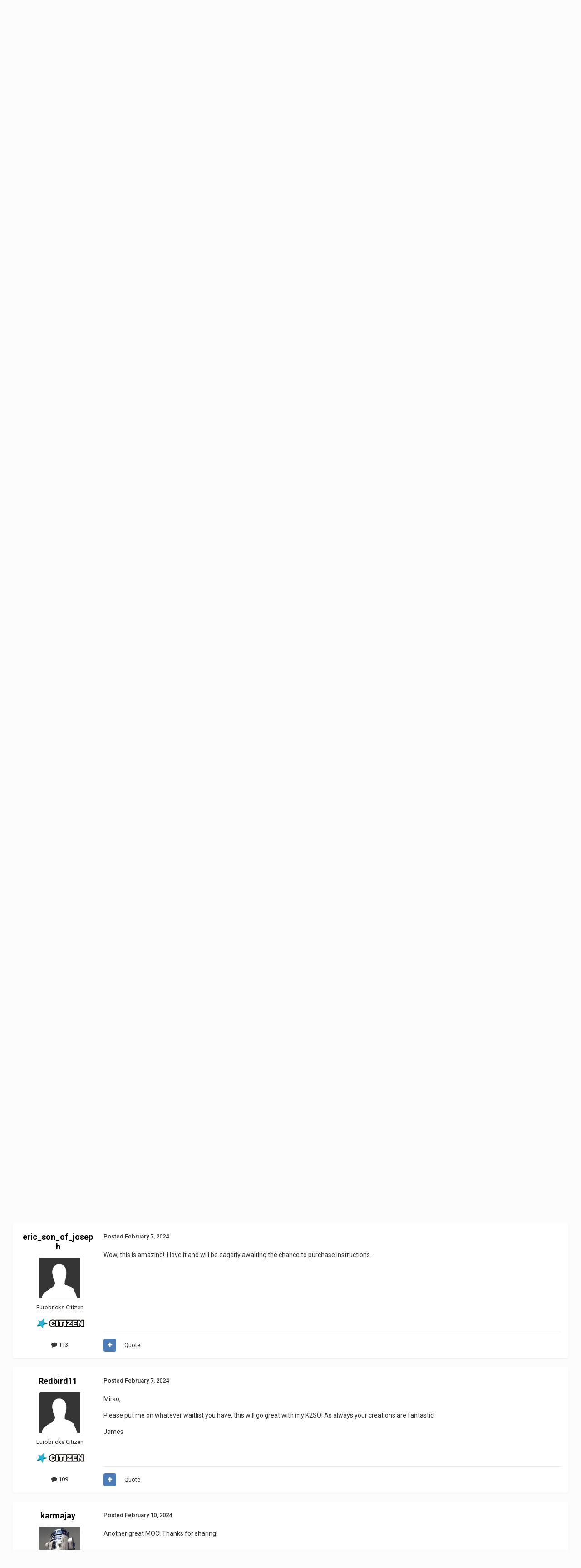

--- FILE ---
content_type: text/html;charset=UTF-8
request_url: https://www.eurobricks.com/forum/forums/topic/197623-moc-sb00801-asproject-moc-sandtrooper-ucs/?tab=comments
body_size: 28758
content:
<!DOCTYPE html>
<html lang="en-US" dir="ltr">
	<head>
		<meta charset="utf-8">
        
		<title>[MOC] SB00801  AS.Project (MOC Sandtrooper UCS) - LEGO Star Wars - Eurobricks Forums</title>
		
			<!-- Global site tag (gtag.js) - Google Analytics -->
<script async src="https://www.googletagmanager.com/gtag/js?id=G-70W82LYLQ7"></script>
<script>
  window.dataLayer = window.dataLayer || [];
  function gtag(){dataLayer.push(arguments);}
  gtag('js', new Date());

  gtag('config', 'G-70W82LYLQ7');
</script>

		
		
		
		

	<meta name="viewport" content="width=device-width, initial-scale=1">


	
	
		<meta property="og:image" content="https://www.eurobricks.com/forum/storagebackend/icons-and-logos/monthly_2025_12/eurobricks-logo.png.930fa63555855ebda15f59a616f1998e.png">
	


	<meta name="twitter:card" content="summary_large_image" />




	
		
			
				<meta property="og:title" content="[MOC] SB00801  AS.Project (MOC Sandtrooper UCS)">
			
		
	

	
		
			
				<meta property="og:type" content="website">
			
		
	

	
		
			
				<meta property="og:url" content="https://www.eurobricks.com/forum/forums/topic/197623-moc-sb00801-asproject-moc-sandtrooper-ucs/">
			
		
	

	
		
			
				<meta name="description" content="February 7, 2024 Age advances, commitments increase and health is no longer that of one&#039;s 20s. This year has also been busy, but I still managed to find the time to give shape and life to my new creation. “LOOK SIR DROIDS” SA-Project - SB00801 UCS scale MOC of a sandtrooper first appeared in 1977...">
			
		
	

	
		
			
				<meta property="og:description" content="February 7, 2024 Age advances, commitments increase and health is no longer that of one&#039;s 20s. This year has also been busy, but I still managed to find the time to give shape and life to my new creation. “LOOK SIR DROIDS” SA-Project - SB00801 UCS scale MOC of a sandtrooper first appeared in 1977...">
			
		
	

	
		
			
				<meta property="og:updated_time" content="2025-07-16T11:14:46Z">
			
		
	

	
		
			
				<meta property="og:site_name" content="Eurobricks Forums">
			
		
	

	
		
			
				<meta property="og:locale" content="en_US">
			
		
	


	
		<link rel="canonical" href="https://www.eurobricks.com/forum/forums/topic/197623-moc-sb00801-asproject-moc-sandtrooper-ucs/" />
	

	
		<link as="style" rel="preload" href="https://www.eurobricks.com/forum/applications/core/interface/ckeditor/ckeditor/skins/ips/editor.css?t=P1PF" />
	





<link rel="manifest" href="https://www.eurobricks.com/forum/manifest.webmanifest/">
<meta name="msapplication-config" content="https://www.eurobricks.com/forum/browserconfig.xml/">
<meta name="msapplication-starturl" content="/forum/">
<meta name="application-name" content="">
<meta name="apple-mobile-web-app-title" content="">

	<meta name="theme-color" content="#1a2737">


	<meta name="msapplication-TileColor" content="#1a2737">





	

	
		
			<link rel="icon" sizes="36x36" href="https://www.eurobricks.com/forum/storagebackend/icons-and-logos/monthly_2025_01/android-chrome-36x36.png?v=1737913863">
		
	

	
		
			<link rel="icon" sizes="48x48" href="https://www.eurobricks.com/forum/storagebackend/icons-and-logos/monthly_2025_01/android-chrome-48x48.png?v=1737913863">
		
	

	
		
			<link rel="icon" sizes="72x72" href="https://www.eurobricks.com/forum/storagebackend/icons-and-logos/monthly_2025_01/android-chrome-72x72.png?v=1737913863">
		
	

	
		
			<link rel="icon" sizes="96x96" href="https://www.eurobricks.com/forum/storagebackend/icons-and-logos/monthly_2025_01/android-chrome-96x96.png?v=1737913863">
		
	

	
		
			<link rel="icon" sizes="144x144" href="https://www.eurobricks.com/forum/storagebackend/icons-and-logos/monthly_2025_01/android-chrome-144x144.png?v=1737913863">
		
	

	
		
			<link rel="icon" sizes="192x192" href="https://www.eurobricks.com/forum/storagebackend/icons-and-logos/monthly_2025_01/android-chrome-192x192.png?v=1737913863">
		
	

	
		
			<link rel="icon" sizes="256x256" href="https://www.eurobricks.com/forum/storagebackend/icons-and-logos/monthly_2025_01/android-chrome-256x256.png?v=1737913863">
		
	

	
		
			<link rel="icon" sizes="384x384" href="https://www.eurobricks.com/forum/storagebackend/icons-and-logos/monthly_2025_01/android-chrome-384x384.png?v=1737913863">
		
	

	
		
			<link rel="icon" sizes="512x512" href="https://www.eurobricks.com/forum/storagebackend/icons-and-logos/monthly_2025_01/android-chrome-512x512.png?v=1737913863">
		
	

	
		
			<meta name="msapplication-square70x70logo" content="https://www.eurobricks.com/forum/storagebackend/icons-and-logos/monthly_2025_01/msapplication-square70x70logo.png?v=1737913863"/>
		
	

	
		
			<meta name="msapplication-TileImage" content="https://www.eurobricks.com/forum/storagebackend/icons-and-logos/monthly_2025_01/msapplication-TileImage.png?v=1737913863"/>
		
	

	
		
			<meta name="msapplication-square150x150logo" content="https://www.eurobricks.com/forum/storagebackend/icons-and-logos/monthly_2025_01/msapplication-square150x150logo.png?v=1737913863"/>
		
	

	
		
			<meta name="msapplication-wide310x150logo" content="https://www.eurobricks.com/forum/storagebackend/icons-and-logos/monthly_2025_01/msapplication-wide310x150logo.png?v=1737913863"/>
		
	

	
		
			<meta name="msapplication-square310x310logo" content="https://www.eurobricks.com/forum/storagebackend/icons-and-logos/monthly_2025_01/msapplication-square310x310logo.png?v=1737913863"/>
		
	

	
		
			
				<link rel="apple-touch-icon" href="https://www.eurobricks.com/forum/storagebackend/icons-and-logos/monthly_2025_01/apple-touch-icon-57x57.png?v=1737913863">
			
		
	

	
		
			
				<link rel="apple-touch-icon" sizes="60x60" href="https://www.eurobricks.com/forum/storagebackend/icons-and-logos/monthly_2025_01/apple-touch-icon-60x60.png?v=1737913863">
			
		
	

	
		
			
				<link rel="apple-touch-icon" sizes="72x72" href="https://www.eurobricks.com/forum/storagebackend/icons-and-logos/monthly_2025_01/apple-touch-icon-72x72.png?v=1737913863">
			
		
	

	
		
			
				<link rel="apple-touch-icon" sizes="76x76" href="https://www.eurobricks.com/forum/storagebackend/icons-and-logos/monthly_2025_01/apple-touch-icon-76x76.png?v=1737913863">
			
		
	

	
		
			
				<link rel="apple-touch-icon" sizes="114x114" href="https://www.eurobricks.com/forum/storagebackend/icons-and-logos/monthly_2025_01/apple-touch-icon-114x114.png?v=1737913863">
			
		
	

	
		
			
				<link rel="apple-touch-icon" sizes="120x120" href="https://www.eurobricks.com/forum/storagebackend/icons-and-logos/monthly_2025_01/apple-touch-icon-120x120.png?v=1737913863">
			
		
	

	
		
			
				<link rel="apple-touch-icon" sizes="144x144" href="https://www.eurobricks.com/forum/storagebackend/icons-and-logos/monthly_2025_01/apple-touch-icon-144x144.png?v=1737913863">
			
		
	

	
		
			
				<link rel="apple-touch-icon" sizes="152x152" href="https://www.eurobricks.com/forum/storagebackend/icons-and-logos/monthly_2025_01/apple-touch-icon-152x152.png?v=1737913863">
			
		
	

	
		
			
				<link rel="apple-touch-icon" sizes="180x180" href="https://www.eurobricks.com/forum/storagebackend/icons-and-logos/monthly_2025_01/apple-touch-icon-180x180.png?v=1737913863">
			
		
	




	<meta name="mobile-web-app-capable" content="yes">
	<meta name="apple-touch-fullscreen" content="yes">
	<meta name="apple-mobile-web-app-capable" content="yes">

	
		
	
		
			<link rel="apple-touch-startup-image" media="screen and (device-width: 568px) and (device-height: 320px) and (-webkit-device-pixel-ratio: 2) and (orientation: landscape)" href="https://www.eurobricks.com/forum/storagebackend/icons-and-logos/monthly_2025_01/apple-startup-1136x640.png?v=1737913863">
		
	
		
			<link rel="apple-touch-startup-image" media="screen and (device-width: 812px) and (device-height: 375px) and (-webkit-device-pixel-ratio: 3) and (orientation: landscape)" href="https://www.eurobricks.com/forum/storagebackend/icons-and-logos/monthly_2025_01/apple-startup-2436x1125.png?v=1737913863">
		
	
		
			<link rel="apple-touch-startup-image" media="screen and (device-width: 896px) and (device-height: 414px) and (-webkit-device-pixel-ratio: 2) and (orientation: landscape)" href="https://www.eurobricks.com/forum/storagebackend/icons-and-logos/monthly_2025_01/apple-startup-1792x828.png?v=1737913863">
		
	
		
			<link rel="apple-touch-startup-image" media="screen and (device-width: 414px) and (device-height: 896px) and (-webkit-device-pixel-ratio: 2) and (orientation: portrait)" href="https://www.eurobricks.com/forum/storagebackend/icons-and-logos/monthly_2025_01/apple-startup-828x1792.png?v=1737913863">
		
	
		
			<link rel="apple-touch-startup-image" media="screen and (device-width: 667px) and (device-height: 375px) and (-webkit-device-pixel-ratio: 2) and (orientation: landscape)" href="https://www.eurobricks.com/forum/storagebackend/icons-and-logos/monthly_2025_01/apple-startup-1334x750.png?v=1737913863">
		
	
		
			<link rel="apple-touch-startup-image" media="screen and (device-width: 414px) and (device-height: 896px) and (-webkit-device-pixel-ratio: 3) and (orientation: portrait)" href="https://www.eurobricks.com/forum/storagebackend/icons-and-logos/monthly_2025_01/apple-startup-1242x2688.png?v=1737913863">
		
	
		
			<link rel="apple-touch-startup-image" media="screen and (device-width: 736px) and (device-height: 414px) and (-webkit-device-pixel-ratio: 3) and (orientation: landscape)" href="https://www.eurobricks.com/forum/storagebackend/icons-and-logos/monthly_2025_01/apple-startup-2208x1242.png?v=1737913863">
		
	
		
			<link rel="apple-touch-startup-image" media="screen and (device-width: 375px) and (device-height: 812px) and (-webkit-device-pixel-ratio: 3) and (orientation: portrait)" href="https://www.eurobricks.com/forum/storagebackend/icons-and-logos/monthly_2025_01/apple-startup-1125x2436.png?v=1737913863">
		
	
		
			<link rel="apple-touch-startup-image" media="screen and (device-width: 414px) and (device-height: 736px) and (-webkit-device-pixel-ratio: 3) and (orientation: portrait)" href="https://www.eurobricks.com/forum/storagebackend/icons-and-logos/monthly_2025_01/apple-startup-1242x2208.png?v=1737913863">
		
	
		
			<link rel="apple-touch-startup-image" media="screen and (device-width: 1366px) and (device-height: 1024px) and (-webkit-device-pixel-ratio: 2) and (orientation: landscape)" href="https://www.eurobricks.com/forum/storagebackend/icons-and-logos/monthly_2025_01/apple-startup-2732x2048.png?v=1737913863">
		
	
		
			<link rel="apple-touch-startup-image" media="screen and (device-width: 896px) and (device-height: 414px) and (-webkit-device-pixel-ratio: 3) and (orientation: landscape)" href="https://www.eurobricks.com/forum/storagebackend/icons-and-logos/monthly_2025_01/apple-startup-2688x1242.png?v=1737913863">
		
	
		
			<link rel="apple-touch-startup-image" media="screen and (device-width: 1112px) and (device-height: 834px) and (-webkit-device-pixel-ratio: 2) and (orientation: landscape)" href="https://www.eurobricks.com/forum/storagebackend/icons-and-logos/monthly_2025_01/apple-startup-2224x1668.png?v=1737913863">
		
	
		
			<link rel="apple-touch-startup-image" media="screen and (device-width: 375px) and (device-height: 667px) and (-webkit-device-pixel-ratio: 2) and (orientation: portrait)" href="https://www.eurobricks.com/forum/storagebackend/icons-and-logos/monthly_2025_01/apple-startup-750x1334.png?v=1737913863">
		
	
		
			<link rel="apple-touch-startup-image" media="screen and (device-width: 1024px) and (device-height: 1366px) and (-webkit-device-pixel-ratio: 2) and (orientation: portrait)" href="https://www.eurobricks.com/forum/storagebackend/icons-and-logos/monthly_2025_01/apple-startup-2048x2732.png?v=1737913863">
		
	
		
			<link rel="apple-touch-startup-image" media="screen and (device-width: 1194px) and (device-height: 834px) and (-webkit-device-pixel-ratio: 2) and (orientation: landscape)" href="https://www.eurobricks.com/forum/storagebackend/icons-and-logos/monthly_2025_01/apple-startup-2388x1668.png?v=1737913863">
		
	
		
			<link rel="apple-touch-startup-image" media="screen and (device-width: 834px) and (device-height: 1112px) and (-webkit-device-pixel-ratio: 2) and (orientation: portrait)" href="https://www.eurobricks.com/forum/storagebackend/icons-and-logos/monthly_2025_01/apple-startup-1668x2224.png?v=1737913863">
		
	
		
			<link rel="apple-touch-startup-image" media="screen and (device-width: 320px) and (device-height: 568px) and (-webkit-device-pixel-ratio: 2) and (orientation: portrait)" href="https://www.eurobricks.com/forum/storagebackend/icons-and-logos/monthly_2025_01/apple-startup-640x1136.png?v=1737913863">
		
	
		
			<link rel="apple-touch-startup-image" media="screen and (device-width: 834px) and (device-height: 1194px) and (-webkit-device-pixel-ratio: 2) and (orientation: portrait)" href="https://www.eurobricks.com/forum/storagebackend/icons-and-logos/monthly_2025_01/apple-startup-1668x2388.png?v=1737913863">
		
	
		
			<link rel="apple-touch-startup-image" media="screen and (device-width: 1024px) and (device-height: 768px) and (-webkit-device-pixel-ratio: 2) and (orientation: landscape)" href="https://www.eurobricks.com/forum/storagebackend/icons-and-logos/monthly_2025_01/apple-startup-2048x1536.png?v=1737913863">
		
	
		
			<link rel="apple-touch-startup-image" media="screen and (device-width: 768px) and (device-height: 1024px) and (-webkit-device-pixel-ratio: 2) and (orientation: portrait)" href="https://www.eurobricks.com/forum/storagebackend/icons-and-logos/monthly_2025_01/apple-startup-1536x2048.png?v=1737913863">
		
	
		
			<link rel="apple-touch-startup-image" media="screen and (device-width: 820px) and (device-height: 1180px) and (-webkit-device-pixel-ratio: 2) and (orientation: landscape)" href="https://www.eurobricks.com/forum/storagebackend/icons-and-logos/monthly_2025_01/apple-startup-2360x1640.png?v=1737913863">
		
	
		
			<link rel="apple-touch-startup-image" media="screen and (device-width: 1180px) and (device-height: 820px) and (-webkit-device-pixel-ratio: 2) and (orientation: portrait)" href="https://www.eurobricks.com/forum/storagebackend/icons-and-logos/monthly_2025_01/apple-startup-1640x2360.png?v=1737913863">
		
	
		
			<link rel="apple-touch-startup-image" media="screen and (device-width: 810px) and (device-height: 1080px) and (-webkit-device-pixel-ratio: 2) and (orientation: landscape)" href="https://www.eurobricks.com/forum/storagebackend/icons-and-logos/monthly_2025_01/apple-startup-2160x1620.png?v=1737913863">
		
	
		
			<link rel="apple-touch-startup-image" media="screen and (device-width: 1080px) and (device-height: 810px) and (-webkit-device-pixel-ratio: 2) and (orientation: portrait)" href="https://www.eurobricks.com/forum/storagebackend/icons-and-logos/monthly_2025_01/apple-startup-1620x2160.png?v=1737913863">
		
	
		
			<link rel="apple-touch-startup-image" media="screen and (device-width: 926px) and (device-height: 428px) and (-webkit-device-pixel-ratio: 3) and (orientation: landscape)" href="https://www.eurobricks.com/forum/storagebackend/icons-and-logos/monthly_2025_01/apple-startup-2778x1284.png?v=1737913863">
		
	
		
			<link rel="apple-touch-startup-image" media="screen and (device-width: 428px) and (device-height: 926px) and (-webkit-device-pixel-ratio: 3) and (orientation: portrait)" href="https://www.eurobricks.com/forum/storagebackend/icons-and-logos/monthly_2025_01/apple-startup-1284x2778.png?v=1737913863">
		
	
		
			<link rel="apple-touch-startup-image" media="screen and (device-width: 844px) and (device-height: 390px) and (-webkit-device-pixel-ratio: 3) and (orientation: landscape)" href="https://www.eurobricks.com/forum/storagebackend/icons-and-logos/monthly_2025_01/apple-startup-2532x1170.png?v=1737913863">
		
	
		
			<link rel="apple-touch-startup-image" media="screen and (device-width: 390px) and (device-height: 844px) and (-webkit-device-pixel-ratio: 3) and (orientation: portrait)" href="https://www.eurobricks.com/forum/storagebackend/icons-and-logos/monthly_2025_01/apple-startup-1170x2532.png?v=1737913863">
		
	
		
			<link rel="apple-touch-startup-image" media="screen and (device-width: 780px) and (device-height: 360px) and (-webkit-device-pixel-ratio: 3) and (orientation: landscape)" href="https://www.eurobricks.com/forum/storagebackend/icons-and-logos/monthly_2025_01/apple-startup-2340x1080.png?v=1737913863">
		
	


<link rel="preload" href="//www.eurobricks.com/forum/applications/core/interface/font/fontawesome-webfont.woff2?v=4.7.0" as="font" crossorigin="anonymous">
		


	<link rel="preconnect" href="https://fonts.googleapis.com">
	<link rel="preconnect" href="https://fonts.gstatic.com" crossorigin>
	
		<link href="https://fonts.googleapis.com/css2?family=Roboto:wght@300;400;500;600;700&display=swap" rel="stylesheet">
	



	<link rel='stylesheet' href='https://www.eurobricks.com/forum/storagebackend/theme-resources/css_built_91/341e4a57816af3ba440d891ca87450ff_framework.css?v=748bd1140f1766509942' media='all'>

	<link rel='stylesheet' href='https://www.eurobricks.com/forum/storagebackend/theme-resources/css_built_91/05e81b71abe4f22d6eb8d1a929494829_responsive.css?v=748bd1140f1766509942' media='all'>

	<link rel='stylesheet' href='https://www.eurobricks.com/forum/storagebackend/theme-resources/css_built_91/90eb5adf50a8c640f633d47fd7eb1778_core.css?v=748bd1140f1766509942' media='all'>

	<link rel='stylesheet' href='https://www.eurobricks.com/forum/storagebackend/theme-resources/css_built_91/5a0da001ccc2200dc5625c3f3934497d_core_responsive.css?v=748bd1140f1766509942' media='all'>

	<link rel='stylesheet' href='https://www.eurobricks.com/forum/storagebackend/theme-resources/css_built_91/62e269ced0fdab7e30e026f1d30ae516_forums.css?v=748bd1140f1766509942' media='all'>

	<link rel='stylesheet' href='https://www.eurobricks.com/forum/storagebackend/theme-resources/css_built_91/76e62c573090645fb99a15a363d8620e_forums_responsive.css?v=748bd1140f1766509942' media='all'>

	<link rel='stylesheet' href='https://www.eurobricks.com/forum/storagebackend/theme-resources/css_built_91/ebdea0c6a7dab6d37900b9190d3ac77b_topics.css?v=748bd1140f1766509942' media='all'>





<link rel='stylesheet' href='https://www.eurobricks.com/forum/storagebackend/theme-resources/css_built_91/258adbb6e4f3e83cd3b355f84e3fa002_custom.css?v=748bd1140f1766509942' media='all'>




		

	
	<script type='text/javascript'>
		var ipsDebug = false;		
	
		var CKEDITOR_BASEPATH = '//www.eurobricks.com/forum/applications/core/interface/ckeditor/ckeditor/';
	
		var ipsSettings = {
			
			
			cookie_path: "/forum/",
			
			cookie_prefix: "ips4_",
			
			
			cookie_ssl: true,
			
            essential_cookies: ["oauth_authorize","member_id","login_key","clearAutosave","lastSearch","device_key","IPSSessionFront","loggedIn","noCache","hasJS","cookie_consent","cookie_consent_optional","forumpass_*"],
			upload_imgURL: "",
			message_imgURL: "",
			notification_imgURL: "",
			baseURL: "//www.eurobricks.com/forum/",
			jsURL: "//www.eurobricks.com/forum/applications/core/interface/js/js.php",
			csrfKey: "1613c9928f2b66c8c8b5478c6d51e6a1",
			antiCache: "748bd1140f1766509942",
			jsAntiCache: "748bd1140f1769736906",
			disableNotificationSounds: true,
			useCompiledFiles: true,
			links_external: true,
			memberID: 0,
			lazyLoadEnabled: false,
			blankImg: "//www.eurobricks.com/forum/applications/core/interface/js/spacer.png",
			googleAnalyticsEnabled: true,
			matomoEnabled: false,
			viewProfiles: true,
			mapProvider: 'none',
			mapApiKey: '',
			pushPublicKey: "BFJ-UoJnShBW0HxStMI--1RwqJm2Lqy82G7PkHjGw32amiEBafAM4gJOJY0g5O7rW6IrDqjtR25ECV3G0he_g_U",
			relativeDates: true
		};
		
		
		
		
			ipsSettings['maxImageDimensions'] = {
				width: 1024,
				height: 1024
			};
		
		
	</script>





<script type='text/javascript' src='https://www.eurobricks.com/forum/storagebackend/theme-resources/javascript_global/root_library.js?v=748bd1140f1769736906' data-ips></script>


<script type='text/javascript' src='https://www.eurobricks.com/forum/storagebackend/theme-resources/javascript_global/root_js_lang_1.js?v=748bd1140f1769736906' data-ips></script>


<script type='text/javascript' src='https://www.eurobricks.com/forum/storagebackend/theme-resources/javascript_global/root_framework.js?v=748bd1140f1769736906' data-ips></script>


<script type='text/javascript' src='https://www.eurobricks.com/forum/storagebackend/theme-resources/javascript_core/global_global_core.js?v=748bd1140f1769736906' data-ips></script>


<script type='text/javascript' src='https://www.eurobricks.com/forum/storagebackend/theme-resources/javascript_global/root_front.js?v=748bd1140f1769736906' data-ips></script>


<script type='text/javascript' src='https://www.eurobricks.com/forum/storagebackend/theme-resources/javascript_core/front_front_core.js?v=748bd1140f1769736906' data-ips></script>


<script type='text/javascript' src='https://www.eurobricks.com/forum/storagebackend/theme-resources/javascript_forums/front_front_topic.js?v=748bd1140f1769736906' data-ips></script>


<script type='text/javascript' src='https://www.eurobricks.com/forum/storagebackend/theme-resources/javascript_global/root_map.js?v=748bd1140f1769736906' data-ips></script>



	<script type='text/javascript'>
		
			ips.setSetting( 'date_format', jQuery.parseJSON('"mm\/dd\/yy"') );
		
			ips.setSetting( 'date_first_day', jQuery.parseJSON('0') );
		
			ips.setSetting( 'ipb_url_filter_option', jQuery.parseJSON('"none"') );
		
			ips.setSetting( 'url_filter_any_action', jQuery.parseJSON('"allow"') );
		
			ips.setSetting( 'bypass_profanity', jQuery.parseJSON('0') );
		
			ips.setSetting( 'emoji_style', jQuery.parseJSON('"disabled"') );
		
			ips.setSetting( 'emoji_shortcodes', jQuery.parseJSON('true') );
		
			ips.setSetting( 'emoji_ascii', jQuery.parseJSON('true') );
		
			ips.setSetting( 'emoji_cache', jQuery.parseJSON('1767524083') );
		
			ips.setSetting( 'image_jpg_quality', jQuery.parseJSON('85') );
		
			ips.setSetting( 'cloud2', jQuery.parseJSON('false') );
		
			ips.setSetting( 'isAnonymous', jQuery.parseJSON('false') );
		
		
        
    </script>



<script type='application/ld+json'>
{
    "name": "[MOC] SB00801  AS.Project (MOC Sandtrooper UCS)",
    "headline": "[MOC] SB00801  AS.Project (MOC Sandtrooper UCS)",
    "text": "February 7, 2024 \n\tAge advances, commitments increase and health is no longer that of one\u0027s 20s. \n\tThis year has also been busy, but I still managed to find the time to give shape and life to my new creation.\n \n\n\n\t\u201cLOOK SIR DROIDS\u201d \n\tSA-Project - SB00801\n \n\n\n\tUCS scale MOC of a sandtrooper first appeared in 1977\u0027s \u201cStar Wars Episode IV \u2013 A New Hope\u201d. \n\tIt is one of the first scenes in the dunes of the planet Tatooine, where the two droids escape the empire. \n\tI remember that as a child I was struck by these strange troopers who wore dirty armor and a large black backpack on their shoulders. Another eye-catching detail that drove me crazy was the orange pauldron on the right shoulder.\n \n\n\n\tI\u0027ve been wanting to make a MOC of a stormtrooper for a long time and the inspiration to make this sandtrooper came to me this summer while watching episode IV.\n \n\n\n\tA careful study of anatomy, posture and proportions allowed me to immortalize it \n\tat the precise moment in which, kneeling, he finds a ring-shaped piece lost by the droids in the sand.\n \n\n\n\tIn order to achieve it I had to mix many techniques which are all legal anyway. the internal exoskeleton is made mostly with technic elements which gave me the possibility of creating a solid and effective load-bearing structure. \n\tThe visible portions were created with classic brick techniques which, as you will have understood by now, I prefer to technic panels with strange shapes.\n \n\n\n\tI spent a lot of time studying and reproducing all the details; I\u0027m very happy with how the backpack (which is made up of 788 pieces) and the helmet (which is made up of 346 pieces) turned out. \n\tA small mention also goes to the binoculars which are held by the right hand (105 pieces). \n\tThe MOC is in perfect scale with the K-Project and the SH-Project; it is made up of 5106 bricks + 3 minifigs and is completely modular.\n \n\n\n\tIt weighs approximately 5 kg and measures 32 cm wide, 42 cm deep and 47 cm high (including the base). \n\tI hope you enjoy.\n \n\n\n\t\n\n\n\n\t\u00a0\n ",
    "dateCreated": "2024-02-07T05:06:38+0000",
    "datePublished": "2024-02-07T05:06:38+0000",
    "dateModified": "2025-07-16T11:14:46+0000",
    "image": "https://www.eurobricks.com/forum/storagebackend/profile-photos/monthly_2017_02/5898ee00a0776_Fotoprofilo.thumb.jpg.e45e7bcea652f2a99ce9b1a26318ca9b.jpg",
    "author": {
        "@type": "Person",
        "name": "StarBricks",
        "image": "https://www.eurobricks.com/forum/storagebackend/profile-photos/monthly_2017_02/5898ee00a0776_Fotoprofilo.thumb.jpg.e45e7bcea652f2a99ce9b1a26318ca9b.jpg",
        "url": "https://www.eurobricks.com/forum/profile/170445-starbricks/"
    },
    "interactionStatistic": [
        {
            "@type": "InteractionCounter",
            "interactionType": "http://schema.org/ViewAction",
            "userInteractionCount": 8622
        },
        {
            "@type": "InteractionCounter",
            "interactionType": "http://schema.org/CommentAction",
            "userInteractionCount": 13
        },
        {
            "@type": "InteractionCounter",
            "interactionType": "http://schema.org/FollowAction",
            "userInteractionCount": 5
        }
    ],
    "@context": "http://schema.org",
    "@type": "DiscussionForumPosting",
    "@id": "https://www.eurobricks.com/forum/forums/topic/197623-moc-sb00801-asproject-moc-sandtrooper-ucs/",
    "isPartOf": {
        "@id": "https://www.eurobricks.com/forum/#website"
    },
    "publisher": {
        "@id": "https://www.eurobricks.com/forum/#organization",
        "member": {
            "@type": "Person",
            "name": "StarBricks",
            "image": "https://www.eurobricks.com/forum/storagebackend/profile-photos/monthly_2017_02/5898ee00a0776_Fotoprofilo.thumb.jpg.e45e7bcea652f2a99ce9b1a26318ca9b.jpg",
            "url": "https://www.eurobricks.com/forum/profile/170445-starbricks/"
        }
    },
    "url": "https://www.eurobricks.com/forum/forums/topic/197623-moc-sb00801-asproject-moc-sandtrooper-ucs/",
    "discussionUrl": "https://www.eurobricks.com/forum/forums/topic/197623-moc-sb00801-asproject-moc-sandtrooper-ucs/",
    "mainEntityOfPage": {
        "@type": "WebPage",
        "@id": "https://www.eurobricks.com/forum/forums/topic/197623-moc-sb00801-asproject-moc-sandtrooper-ucs/"
    },
    "pageStart": 1,
    "pageEnd": 1,
    "comment": [
        {
            "@type": "Comment",
            "@id": "https://www.eurobricks.com/forum/forums/topic/197623-moc-sb00801-asproject-moc-sandtrooper-ucs/#comment-3681316",
            "url": "https://www.eurobricks.com/forum/forums/topic/197623-moc-sb00801-asproject-moc-sandtrooper-ucs/#comment-3681316",
            "author": {
                "@type": "Person",
                "name": "KevinMD",
                "image": "https://www.eurobricks.com/forum/storagebackend/profile-photos/monthly_2017_06/SWP.thumb.JPG.60d1d5aaa28abed7083c672b20752dfc.JPG",
                "url": "https://www.eurobricks.com/forum/profile/163759-kevinmd/"
            },
            "dateCreated": "2024-02-07T06:06:17+0000",
            "text": "Your transition from vehicles to figures while maintaining accuracy of the model you\u2019re portraying has showcased how brilliant a builder you are. Looks fantastic Mirko!\u00a0\n ",
            "upvoteCount": 0
        },
        {
            "@type": "Comment",
            "@id": "https://www.eurobricks.com/forum/forums/topic/197623-moc-sb00801-asproject-moc-sandtrooper-ucs/#comment-3681345",
            "url": "https://www.eurobricks.com/forum/forums/topic/197623-moc-sb00801-asproject-moc-sandtrooper-ucs/#comment-3681345",
            "author": {
                "@type": "Person",
                "name": "Fuchs",
                "image": "https://www.eurobricks.com/forum/storagebackend/profile-photos/monthly_2017_05/20161116_180118_bearbeitet.thumb.jpg.2a551eb3ec1985605d89c15e366d0348.jpg",
                "url": "https://www.eurobricks.com/forum/profile/173023-fuchs/"
            },
            "dateCreated": "2024-02-07T08:10:01+0000",
            "text": "Happy Birthday Mirko. Fantastic MOC, it looks so great! Now make quick instructions ",
            "upvoteCount": 0
        },
        {
            "@type": "Comment",
            "@id": "https://www.eurobricks.com/forum/forums/topic/197623-moc-sb00801-asproject-moc-sandtrooper-ucs/#comment-3681362",
            "url": "https://www.eurobricks.com/forum/forums/topic/197623-moc-sb00801-asproject-moc-sandtrooper-ucs/#comment-3681362",
            "author": {
                "@type": "Person",
                "name": "StarBricks",
                "image": "https://www.eurobricks.com/forum/storagebackend/profile-photos/monthly_2017_02/5898ee00a0776_Fotoprofilo.thumb.jpg.e45e7bcea652f2a99ce9b1a26318ca9b.jpg",
                "url": "https://www.eurobricks.com/forum/profile/170445-starbricks/"
            },
            "dateCreated": "2024-02-07T10:47:28+0000",
            "text": "Hi KevinMD thanks for the compliments. In fact I have more fun modeling human bodies to which I can give particular postures... I feel like I\u0027m giving them a soul\n \n\n\n\t\u00a0\n \n\n\n\t\u00a0\n \n\n\n\n\n\tHi Fuchs, thank you very much for the good wishes.\n ",
            "upvoteCount": 0
        },
        {
            "@type": "Comment",
            "@id": "https://www.eurobricks.com/forum/forums/topic/197623-moc-sb00801-asproject-moc-sandtrooper-ucs/#comment-3681411",
            "url": "https://www.eurobricks.com/forum/forums/topic/197623-moc-sb00801-asproject-moc-sandtrooper-ucs/#comment-3681411",
            "author": {
                "@type": "Person",
                "name": "eric_son_of_joseph",
                "image": "https://www.eurobricks.com/forum/applications/core/interface/email/default_photo.png",
                "url": "https://www.eurobricks.com/forum/profile/179290-eric_son_of_joseph/"
            },
            "dateCreated": "2024-02-07T14:26:32+0000",
            "text": "Wow, this is amazing!\u00a0 I love it and will be eagerly awaiting the chance to purchase instructions.\u00a0\n ",
            "upvoteCount": 0
        },
        {
            "@type": "Comment",
            "@id": "https://www.eurobricks.com/forum/forums/topic/197623-moc-sb00801-asproject-moc-sandtrooper-ucs/#comment-3681678",
            "url": "https://www.eurobricks.com/forum/forums/topic/197623-moc-sb00801-asproject-moc-sandtrooper-ucs/#comment-3681678",
            "author": {
                "@type": "Person",
                "name": "Redbird11",
                "image": "https://www.eurobricks.com/forum/applications/core/interface/email/default_photo.png",
                "url": "https://www.eurobricks.com/forum/profile/170925-redbird11/"
            },
            "dateCreated": "2024-02-07T23:22:17+0000",
            "text": "Mirko,\n \n\n\n\tPlease put me on whatever waitlist you have,\u00a0this will go great with my K2SO! As always your creations are fantastic!\n \n\n\n\tJames\n ",
            "upvoteCount": 0
        },
        {
            "@type": "Comment",
            "@id": "https://www.eurobricks.com/forum/forums/topic/197623-moc-sb00801-asproject-moc-sandtrooper-ucs/#comment-3682187",
            "url": "https://www.eurobricks.com/forum/forums/topic/197623-moc-sb00801-asproject-moc-sandtrooper-ucs/#comment-3682187",
            "author": {
                "@type": "Person",
                "name": "karmajay",
                "image": "https://www.eurobricks.com/forum/storagebackend/profile-photos/monthly_2016_10/r2d2.jpg.93f1caaafbcb550cd26a53b22da15ff6.thumb.jpg.e7465cb85673892342ab7fe35b1560fa.jpg",
                "url": "https://www.eurobricks.com/forum/profile/121938-karmajay/"
            },
            "dateCreated": "2024-02-10T01:16:48+0000",
            "text": "Another great MOC! Thanks for sharing!\n ",
            "upvoteCount": 0
        },
        {
            "@type": "Comment",
            "@id": "https://www.eurobricks.com/forum/forums/topic/197623-moc-sb00801-asproject-moc-sandtrooper-ucs/#comment-3682785",
            "url": "https://www.eurobricks.com/forum/forums/topic/197623-moc-sb00801-asproject-moc-sandtrooper-ucs/#comment-3682785",
            "author": {
                "@type": "Person",
                "name": "hackenbacker",
                "image": "https://www.eurobricks.com/forum/storagebackend/profile-photos/monthly_2023_09/IMG_9609.thumb.jpeg.b7fee8a7cedf6981188a9251f35fdef6.jpeg",
                "url": "https://www.eurobricks.com/forum/profile/191534-hackenbacker/"
            },
            "dateCreated": "2024-02-12T16:18:03+0000",
            "text": "@StarBricks\u00a0- I say this with great respect for your other works Mirko, but this may just be my favourite yet!\n \n\n\n\tI think it\u0027s possibly because anyone of a certain age (I was 11years old when Episode IV was released) remembers vividly seeing the scene you have described for the first time.\n \n\n\n\tIt perfectly captures not only that\u00a0moment in the film, but a point in so many of our lives. For me it was the Dominion Theatre, Tottenham Court Road, London in 1977.\n \n\n\n\tIt seems incredible that the UK had to wait so long before we could see it.\n ",
            "upvoteCount": 0
        },
        {
            "@type": "Comment",
            "@id": "https://www.eurobricks.com/forum/forums/topic/197623-moc-sb00801-asproject-moc-sandtrooper-ucs/#comment-3682971",
            "url": "https://www.eurobricks.com/forum/forums/topic/197623-moc-sb00801-asproject-moc-sandtrooper-ucs/#comment-3682971",
            "author": {
                "@type": "Person",
                "name": "StarBricks",
                "image": "https://www.eurobricks.com/forum/storagebackend/profile-photos/monthly_2017_02/5898ee00a0776_Fotoprofilo.thumb.jpg.e45e7bcea652f2a99ce9b1a26318ca9b.jpg",
                "url": "https://www.eurobricks.com/forum/profile/170445-starbricks/"
            },
            "dateCreated": "2024-02-13T11:49:08+0000",
            "text": "I\u0027m happy to hear these words. Each of my works is the result of an emotion I felt while watching films and each one has a different emotion. \n\tIn the specific case of the AS-Project I wanted to immortalize that moment that has remained imprinted in my mind since 1977. \n\tI remember that as a child I wondered what they carried in those backpacks that they carried on their shoulders. And I was very curious about the orange shoulder strap.. \n\tWith this work I decided to change direction: instead of making the MOC articulated as in the case of the K-Project and partly of the SH-Project (arms, torso and head moving), I decided to focus more on the \"dynamism\" of the pose . \n\tIn my opinion, this gives the MOC a soul and makes it \"alive\". I don\u0027t know if I managed to convey this feeling, but when I look at it I think this.\n ",
            "upvoteCount": 0
        },
        {
            "@type": "Comment",
            "@id": "https://www.eurobricks.com/forum/forums/topic/197623-moc-sb00801-asproject-moc-sandtrooper-ucs/#comment-3764350",
            "url": "https://www.eurobricks.com/forum/forums/topic/197623-moc-sb00801-asproject-moc-sandtrooper-ucs/#comment-3764350",
            "author": {
                "@type": "Person",
                "name": "ufcpride",
                "image": "https://www.eurobricks.com/forum/applications/core/interface/email/default_photo.png",
                "url": "https://www.eurobricks.com/forum/profile/192210-ufcpride/"
            },
            "dateCreated": "2025-04-11T14:07:38+0000",
            "text": "Hey @StarBricks\u00a0Mirko, i hope all is well? Any news on an ETA for this one? I see the progress bar has been nearly at 100% for some time ;) TIA\n \n",
            "upvoteCount": 0
        },
        {
            "@type": "Comment",
            "@id": "https://www.eurobricks.com/forum/forums/topic/197623-moc-sb00801-asproject-moc-sandtrooper-ucs/#comment-3769591",
            "url": "https://www.eurobricks.com/forum/forums/topic/197623-moc-sb00801-asproject-moc-sandtrooper-ucs/#comment-3769591",
            "author": {
                "@type": "Person",
                "name": "StarBricks",
                "image": "https://www.eurobricks.com/forum/storagebackend/profile-photos/monthly_2017_02/5898ee00a0776_Fotoprofilo.thumb.jpg.e45e7bcea652f2a99ce9b1a26318ca9b.jpg",
                "url": "https://www.eurobricks.com/forum/profile/170445-starbricks/"
            },
            "dateCreated": "2025-05-06T14:31:08+0000",
            "text": "Hi ufcpride, I\u0027m working hard on the manual and it\u0027s almost finished. I\u0027m also working on adding a special alternate version that will improve the final look.\n \n",
            "upvoteCount": 0
        },
        {
            "@type": "Comment",
            "@id": "https://www.eurobricks.com/forum/forums/topic/197623-moc-sb00801-asproject-moc-sandtrooper-ucs/#comment-3769733",
            "url": "https://www.eurobricks.com/forum/forums/topic/197623-moc-sb00801-asproject-moc-sandtrooper-ucs/#comment-3769733",
            "author": {
                "@type": "Person",
                "name": "ufcpride",
                "image": "https://www.eurobricks.com/forum/applications/core/interface/email/default_photo.png",
                "url": "https://www.eurobricks.com/forum/profile/192210-ufcpride/"
            },
            "dateCreated": "2025-05-07T08:20:49+0000",
            "text": "Excellent news sir, cannot wait!\u00a0\n \n",
            "upvoteCount": 0
        },
        {
            "@type": "Comment",
            "@id": "https://www.eurobricks.com/forum/forums/topic/197623-moc-sb00801-asproject-moc-sandtrooper-ucs/#comment-3774837",
            "url": "https://www.eurobricks.com/forum/forums/topic/197623-moc-sb00801-asproject-moc-sandtrooper-ucs/#comment-3774837",
            "author": {
                "@type": "Person",
                "name": "Robotbikeboy",
                "image": "https://www.eurobricks.com/forum/storagebackend/profile-photos/monthly_2025_06/Robotbikeboy.thumb.jpg.eaf5daf5a8f93eb7951dd2fc3d8c3bc4.jpg",
                "url": "https://www.eurobricks.com/forum/profile/209039-robotbikeboy/"
            },
            "dateCreated": "2025-06-03T15:39:36+0000",
            "text": "I literally cannot wait for this set of instructions to drop! The build looks so detailed and intricate, and even the little details, like the depression of the droid ring in the floorplate - chef\u0027s kiss!\n \n",
            "upvoteCount": 0
        },
        {
            "@type": "Comment",
            "@id": "https://www.eurobricks.com/forum/forums/topic/197623-moc-sb00801-asproject-moc-sandtrooper-ucs/#comment-3786156",
            "url": "https://www.eurobricks.com/forum/forums/topic/197623-moc-sb00801-asproject-moc-sandtrooper-ucs/#comment-3786156",
            "author": {
                "@type": "Person",
                "name": "Robotbikeboy",
                "image": "https://www.eurobricks.com/forum/storagebackend/profile-photos/monthly_2025_06/Robotbikeboy.thumb.jpg.eaf5daf5a8f93eb7951dd2fc3d8c3bc4.jpg",
                "url": "https://www.eurobricks.com/forum/profile/209039-robotbikeboy/"
            },
            "dateCreated": "2025-07-16T11:14:46+0000",
            "text": "@StarBricks\u00a0According to your website, this set is the next set likely to drop, yes?\n \n\n\n\tCheeky question here: any idea approximately when you think you\u0027ll release these instructions for purchase?\n \n",
            "upvoteCount": 0
        }
    ]
}	
</script>

<script type='application/ld+json'>
{
    "@context": "http://www.schema.org",
    "publisher": "https://www.eurobricks.com/forum/#organization",
    "@type": "WebSite",
    "@id": "https://www.eurobricks.com/forum/#website",
    "mainEntityOfPage": "https://www.eurobricks.com/forum/",
    "name": "Eurobricks Forums",
    "url": "https://www.eurobricks.com/forum/",
    "potentialAction": {
        "type": "SearchAction",
        "query-input": "required name=query",
        "target": "https://www.eurobricks.com/forum/search/?q={query}"
    },
    "inLanguage": [
        {
            "@type": "Language",
            "name": "English (USA)",
            "alternateName": "en-US"
        }
    ]
}	
</script>

<script type='application/ld+json'>
{
    "@context": "http://www.schema.org",
    "@type": "Organization",
    "@id": "https://www.eurobricks.com/forum/#organization",
    "mainEntityOfPage": "https://www.eurobricks.com/forum/",
    "name": "Eurobricks Forums",
    "url": "https://www.eurobricks.com/forum/",
    "logo": {
        "@type": "ImageObject",
        "@id": "https://www.eurobricks.com/forum/#logo",
        "url": "https://www.eurobricks.com/forum/storagebackend/theme-resources/monthly_2025_01/1x1_transparent_pixel.png.24f32db2bb6c6dadea3e4efcadb885ae.png"
    }
}	
</script>

<script type='application/ld+json'>
{
    "@context": "http://schema.org",
    "@type": "BreadcrumbList",
    "itemListElement": [
        {
            "@type": "ListItem",
            "position": 1,
            "item": {
                "name": "Forums",
                "@id": "https://www.eurobricks.com/forum/forums/"
            }
        },
        {
            "@type": "ListItem",
            "position": 2,
            "item": {
                "name": "Themes",
                "@id": "https://www.eurobricks.com/forum/forums/forum/33-themes/"
            }
        },
        {
            "@type": "ListItem",
            "position": 3,
            "item": {
                "name": "LEGO Star Wars",
                "@id": "https://www.eurobricks.com/forum/forums/forum/86-lego-star-wars/"
            }
        },
        {
            "@type": "ListItem",
            "position": 4,
            "item": {
                "name": "[MOC] SB00801  AS.Project (MOC Sandtrooper UCS)"
            }
        }
    ]
}	
</script>

<script type='application/ld+json'>
{
    "@context": "http://schema.org",
    "@type": "ContactPage",
    "url": "https://www.eurobricks.com/forum/contact/"
}	
</script>



<script type='text/javascript'>
    (() => {
        let gqlKeys = [];
        for (let [k, v] of Object.entries(gqlKeys)) {
            ips.setGraphQlData(k, v);
        }
    })();
</script>

      
      
		

	
	<link rel='shortcut icon' href='https://www.eurobricks.com/forum/storagebackend/icons-and-logos/monthly_2025_03/android-chrome-512x512.png' type="image/png">

	</head>
	<body class='ipsApp ipsApp_front ipsJS_none ipsClearfix' data-controller='core.front.core.app' data-message="" data-pageApp='forums' data-pageLocation='front' data-pageModule='forums' data-pageController='topic' data-pageID='197623'  >

      
		
        

        

		<a href='#ipsLayout_mainArea' class='ipsHide' title='Go to main content on this page' accesskey='m'>Jump to content</a>
		





		<div id='ipsLayout_header' class='ipsClearfix'>
			<header>
				<div class='ipsLayout_container'>
					


<a href='https://www.eurobricks.com/forum/' id='elLogo' accesskey='1'><img src="https://www.eurobricks.com/forum/storagebackend/theme-resources/monthly_2025_01/1x1_transparent_pixel.png.24f32db2bb6c6dadea3e4efcadb885ae.png" alt='Eurobricks Forums'></a>

					
						

	<ul id='elUserNav' class='ipsList_inline cSignedOut ipsResponsive_showDesktop'>
		
        
		
        
        
            
            <li id='elSignInLink'>
                <a href='https://www.eurobricks.com/forum/login/' data-ipsMenu-closeOnClick="false" data-ipsMenu id='elUserSignIn'>
                    Existing user? Sign In &nbsp;<i class='fa fa-caret-down'></i>
                </a>
                
<div id='elUserSignIn_menu' class='ipsMenu ipsMenu_auto ipsHide'>
	<form accept-charset='utf-8' method='post' action='https://www.eurobricks.com/forum/login/'>
		<input type="hidden" name="csrfKey" value="1613c9928f2b66c8c8b5478c6d51e6a1">
		<input type="hidden" name="ref" value="aHR0cHM6Ly93d3cuZXVyb2JyaWNrcy5jb20vZm9ydW0vZm9ydW1zL3RvcGljLzE5NzYyMy1tb2Mtc2IwMDgwMS1hc3Byb2plY3QtbW9jLXNhbmR0cm9vcGVyLXVjcy8/dGFiPWNvbW1lbnRz">
		<div data-role="loginForm">
			
			
			
				
<div class="ipsPad ipsForm ipsForm_vertical">
	<h4 class="ipsType_sectionHead">Sign In</h4>
	<br><br>
	<ul class='ipsList_reset'>
		<li class="ipsFieldRow ipsFieldRow_noLabel ipsFieldRow_fullWidth">
			
			
				<input type="email" placeholder="Email Address" name="auth" autocomplete="email">
			
		</li>
		<li class="ipsFieldRow ipsFieldRow_noLabel ipsFieldRow_fullWidth">
			<input type="password" placeholder="Password" name="password" autocomplete="current-password">
		</li>
		<li class="ipsFieldRow ipsFieldRow_checkbox ipsClearfix">
			<span class="ipsCustomInput">
				<input type="checkbox" name="remember_me" id="remember_me_checkbox" value="1" checked aria-checked="true">
				<span></span>
			</span>
			<div class="ipsFieldRow_content">
				<label class="ipsFieldRow_label" for="remember_me_checkbox">Remember me</label>
				<span class="ipsFieldRow_desc">Not recommended on shared computers</span>
			</div>
		</li>
		<li class="ipsFieldRow ipsFieldRow_fullWidth">
			<button type="submit" name="_processLogin" value="usernamepassword" class="ipsButton ipsButton_primary ipsButton_small" id="elSignIn_submit">Sign In</button>
			
				<p class="ipsType_right ipsType_small">
					
						<a href='https://www.eurobricks.com/forum/lostpassword/' data-ipsDialog data-ipsDialog-title='Forgot your password?'>
					
					Forgot your password?</a>
				</p>
			
		</li>
	</ul>
</div>
			
		</div>
	</form>
</div>
            </li>
            
        
		
			<li>
				
					<a href='https://www.eurobricks.com/forum/register/'  id='elRegisterButton' class='ipsButton ipsButton_normal ipsButton_primary'>Sign Up</a>
				
			</li>
		
	</ul>

						
<ul class='ipsMobileHamburger ipsList_reset ipsResponsive_hideDesktop'>
	<li data-ipsDrawer data-ipsDrawer-drawerElem='#elMobileDrawer'>
		<a href='#'>
			
			
				
			
			
			
			<i class='fa fa-navicon'></i>
		</a>
	</li>
</ul>
					
				</div>
			</header>
			

	<nav data-controller='core.front.core.navBar' class=' ipsResponsive_showDesktop'>
		<div class='ipsNavBar_primary ipsLayout_container '>
			<ul data-role="primaryNavBar" class='ipsClearfix'>
				


	
		
		
		<li  id='elNavSecondary_21' data-role="navBarItem" data-navApp="portal" data-navExt="Portal">
			
			
				<a href="https://www.eurobricks.com/forum/"  data-navItem-id="21" >
					Portal<span class='ipsNavBar_active__identifier'></span>
				</a>
			
			
				<ul class='ipsNavBar_secondary ipsHide' data-role='secondaryNavBar'>
					


	
		
		
		<li  id='elNavSecondary_82' data-role="navBarItem" data-navApp="core" data-navExt="CustomItem">
			
			
				<a href="https://www.eurobricks.com/forum/"  data-navItem-id="82" >
					Frontpage News<span class='ipsNavBar_active__identifier'></span>
				</a>
			
			
		</li>
	
	

					<li class='ipsHide' id='elNavigationMore_21' data-role='navMore'>
						<a href='#' data-ipsMenu data-ipsMenu-appendTo='#elNavigationMore_21' id='elNavigationMore_21_dropdown'>More <i class='fa fa-caret-down'></i></a>
						<ul class='ipsHide ipsMenu ipsMenu_auto' id='elNavigationMore_21_dropdown_menu' data-role='moreDropdown'></ul>
					</li>
				</ul>
			
		</li>
	
	

	
		
		
			
		
		<li class='ipsNavBar_active' data-active id='elNavSecondary_14' data-role="navBarItem" data-navApp="forums" data-navExt="Forums">
			
			
				<a href="https://www.eurobricks.com/forum/forums/"  data-navItem-id="14" data-navDefault>
					Forums<span class='ipsNavBar_active__identifier'></span>
				</a>
			
			
				<ul class='ipsNavBar_secondary ' data-role='secondaryNavBar'>
					


	
		
		
		<li  id='elNavSecondary_56' data-role="navBarItem" data-navApp="core" data-navExt="CustomItem">
			
			
				<a href="https://www.eurobricks.com/forum/forums/"  data-navItem-id="56" >
					Forums Index<span class='ipsNavBar_active__identifier'></span>
				</a>
			
			
		</li>
	
	

	
		
		
		<li  id='elNavSecondary_42' data-role="navBarItem" data-navApp="core" data-navExt="Menu">
			
			
				<a href="#" id="elNavigation_42" data-ipsMenu data-ipsMenu-appendTo='#elNavSecondary_14' data-ipsMenu-activeClass='ipsNavActive_menu' data-navItem-id="42" >
					Info & General <i class="fa fa-caret-down"></i><span class='ipsNavBar_active__identifier'></span>
				</a>
				<ul id="elNavigation_42_menu" class="ipsMenu ipsMenu_auto ipsHide">
					

	
		
			<li class='ipsMenu_item' >
				<a href='https://www.eurobricks.com/forum/forums/forum/6-forum-information-and-help/' >
					Forum Information and Help
				</a>
			</li>
		
	

	
		
			<li class='ipsMenu_item' >
				<a href='https://www.eurobricks.com/forum/forums/forum/5-general-lego-discussion/' >
					General LEGO Discussion
				</a>
			</li>
		
	

				</ul>
			
			
		</li>
	
	

	
		
		
		<li  id='elNavSecondary_57' data-role="navBarItem" data-navApp="core" data-navExt="Menu">
			
			
				<a href="#" id="elNavigation_57" data-ipsMenu data-ipsMenu-appendTo='#elNavSecondary_14' data-ipsMenu-activeClass='ipsNavActive_menu' data-navItem-id="57" >
					Themes <i class="fa fa-caret-down"></i><span class='ipsNavBar_active__identifier'></span>
				</a>
				<ul id="elNavigation_57_menu" class="ipsMenu ipsMenu_auto ipsHide">
					

	
		
			<li class='ipsMenu_item' >
				<a href='https://www.eurobricks.com/forum/forums/forum/2-lego-licensed/' >
					LEGO Licensed
				</a>
			</li>
		
	

	
		
			<li class='ipsMenu_item' >
				<a href='https://www.eurobricks.com/forum/forums/forum/86-lego-star-wars/' >
					LEGO Star Wars
				</a>
			</li>
		
	

	
		
			<li class='ipsMenu_item' >
				<a href='https://www.eurobricks.com/forum/forums/forum/10-lego-historic-themes/' >
					LEGO Historic Themes
				</a>
			</li>
		
	

	
		
			<li class='ipsMenu_item' >
				<a href='https://www.eurobricks.com/forum/forums/forum/119-lego-action-and-adventure-themes/' >
					LEGO Action and Adventure Themes
				</a>
			</li>
		
	

	
		
			<li class='ipsMenu_item' >
				<a href='https://www.eurobricks.com/forum/forums/forum/56-lego-pirates/' >
					LEGO Pirates
				</a>
			</li>
		
	

	
		
			<li class='ipsMenu_item' >
				<a href='https://www.eurobricks.com/forum/forums/forum/23-lego-sci-fi/' >
					LEGO Sci-Fi
				</a>
			</li>
		
	

	
		
			<li class='ipsMenu_item' >
				<a href='https://www.eurobricks.com/forum/forums/forum/9-lego-town/' >
					LEGO Town
				</a>
			</li>
		
	

	
		
			<li class='ipsMenu_item' >
				<a href='https://www.eurobricks.com/forum/forums/forum/122-lego-train-tech/' >
					LEGO Train Tech
				</a>
			</li>
		
	

	
		
			<li class='ipsMenu_item' >
				<a href='https://www.eurobricks.com/forum/forums/forum/115-lego-technic-mindstorms-model-team-and-scale-modeling/' >
					LEGO Technic, Mindstorms, Model Team and Scale Modeling
				</a>
			</li>
		
	

	
		
			<li class='ipsMenu_item' >
				<a href='https://www.eurobricks.com/forum/forums/forum/19-lego-action-figures/' >
					LEGO Action Figures
				</a>
			</li>
		
	

	
		
			<li class='ipsMenu_item' >
				<a href='https://www.eurobricks.com/forum/forums/forum/92-special-lego-themes/' >
					Special LEGO Themes
				</a>
			</li>
		
	

				</ul>
			
			
		</li>
	
	

	
		
		
		<li  id='elNavSecondary_71' data-role="navBarItem" data-navApp="core" data-navExt="Menu">
			
			
				<a href="#" id="elNavigation_71" data-ipsMenu data-ipsMenu-appendTo='#elNavSecondary_14' data-ipsMenu-activeClass='ipsNavActive_menu' data-navItem-id="71" >
					Special Interests <i class="fa fa-caret-down"></i><span class='ipsNavBar_active__identifier'></span>
				</a>
				<ul id="elNavigation_71_menu" class="ipsMenu ipsMenu_auto ipsHide">
					

	
		
			<li class='ipsMenu_item' >
				<a href='https://www.eurobricks.com/forum/forums/forum/189-the-military-section/' >
					The Military Section
				</a>
			</li>
		
	

	
		
			<li class='ipsMenu_item' >
				<a href='https://www.eurobricks.com/forum/forums/forum/90-minifig-customisation-workshop/' >
					Minifig Customisation Workshop
				</a>
			</li>
		
	

	
		
			<li class='ipsMenu_item' >
				<a href='https://www.eurobricks.com/forum/forums/forum/128-lego-digital-designer-and-other-digital-tools/' >
					LEGO Digital Designer and other digital tools
				</a>
			</li>
		
	

	
		
			<li class='ipsMenu_item' >
				<a href='https://www.eurobricks.com/forum/forums/forum/120-brick-flicks-amp-comics/' >
					Brick Flicks & Comics
				</a>
			</li>
		
	

	
		
			<li class='ipsMenu_item' >
				<a href='https://www.eurobricks.com/forum/forums/forum/72-lego-mafia-and-role-play-games/' >
					LEGO Mafia and Role-Play Games
				</a>
			</li>
		
	

	
		
			<li class='ipsMenu_item' >
				<a href='https://www.eurobricks.com/forum/forums/forum/176-lego-media-and-gaming/' >
					LEGO Media and Gaming
				</a>
			</li>
		
	

				</ul>
			
			
		</li>
	
	

	
		
		
		<li  id='elNavSecondary_83' data-role="navBarItem" data-navApp="core" data-navExt="Menu">
			
			
				<a href="#" id="elNavigation_83" data-ipsMenu data-ipsMenu-appendTo='#elNavSecondary_14' data-ipsMenu-activeClass='ipsNavActive_menu' data-navItem-id="83" >
					Community <i class="fa fa-caret-down"></i><span class='ipsNavBar_active__identifier'></span>
				</a>
				<ul id="elNavigation_83_menu" class="ipsMenu ipsMenu_auto ipsHide">
					

	
		
			<li class='ipsMenu_item' >
				<a href='https://www.eurobricks.com/forum/forums/forum/17-hello33-my-name-is/' >
					Hello! My name is...
				</a>
			</li>
		
	

	
		
			<li class='ipsMenu_item' >
				<a href='https://www.eurobricks.com/forum/forums/forum/13-lego-events-and-user-groups/' >
					LEGO Events and User Groups
				</a>
			</li>
		
	

	
		
			<li class='ipsMenu_item' >
				<a href='https://www.eurobricks.com/forum/forums/forum/16-buy-sell-trade-and-finds/' >
					Buy, Sell, Trade and Finds
				</a>
			</li>
		
	

	
		
			<li class='ipsMenu_item' >
				<a href='https://www.eurobricks.com/forum/forums/forum/7-community/' >
					Community
				</a>
			</li>
		
	

	
		
			<li class='ipsMenu_item' >
				<a href='https://www.eurobricks.com/forum/forums/forum/25-culture-amp-multimedia/' >
					Culture & Multimedia
				</a>
			</li>
		
	

				</ul>
			
			
		</li>
	
	

					<li class='ipsHide' id='elNavigationMore_14' data-role='navMore'>
						<a href='#' data-ipsMenu data-ipsMenu-appendTo='#elNavigationMore_14' id='elNavigationMore_14_dropdown'>More <i class='fa fa-caret-down'></i></a>
						<ul class='ipsHide ipsMenu ipsMenu_auto' id='elNavigationMore_14_dropdown_menu' data-role='moreDropdown'></ul>
					</li>
				</ul>
			
		</li>
	
	

	
		
		
		<li  id='elNavSecondary_2' data-role="navBarItem" data-navApp="core" data-navExt="CustomItem">
			
			
				<a href="https://www.eurobricks.com/forum/discover/"  data-navItem-id="2" >
					Activity<span class='ipsNavBar_active__identifier'></span>
				</a>
			
			
				<ul class='ipsNavBar_secondary ipsHide' data-role='secondaryNavBar'>
					


	
		
		
		<li  id='elNavSecondary_3' data-role="navBarItem" data-navApp="core" data-navExt="AllActivity">
			
			
				<a href="https://www.eurobricks.com/forum/discover/"  data-navItem-id="3" >
					All Activity<span class='ipsNavBar_active__identifier'></span>
				</a>
			
			
		</li>
	
	

	
	

	
	

	
	

	
		
		
		<li  id='elNavSecondary_7' data-role="navBarItem" data-navApp="core" data-navExt="Search">
			
			
				<a href="https://www.eurobricks.com/forum/search/"  data-navItem-id="7" >
					Search<span class='ipsNavBar_active__identifier'></span>
				</a>
			
			
		</li>
	
	

					<li class='ipsHide' id='elNavigationMore_2' data-role='navMore'>
						<a href='#' data-ipsMenu data-ipsMenu-appendTo='#elNavigationMore_2' id='elNavigationMore_2_dropdown'>More <i class='fa fa-caret-down'></i></a>
						<ul class='ipsHide ipsMenu ipsMenu_auto' id='elNavigationMore_2_dropdown_menu' data-role='moreDropdown'></ul>
					</li>
				</ul>
			
		</li>
	
	

	
		
		
		<li  id='elNavSecondary_90' data-role="navBarItem" data-navApp="gallery" data-navExt="Gallery">
			
			
				<a href="https://www.eurobricks.com/forum/gallery/"  data-navItem-id="90" >
					Gallery<span class='ipsNavBar_active__identifier'></span>
				</a>
			
			
		</li>
	
	

	
		
		
		<li  id='elNavSecondary_1' data-role="navBarItem" data-navApp="core" data-navExt="CustomItem">
			
			
				<a href="https://www.eurobricks.com/forum/forums/forum/6-forum-information-and-help/"  data-navItem-id="1" >
					Info<span class='ipsNavBar_active__identifier'></span>
				</a>
			
			
				<ul class='ipsNavBar_secondary ipsHide' data-role='secondaryNavBar'>
					


	
		
		
		<li  id='elNavSecondary_11' data-role="navBarItem" data-navApp="core" data-navExt="Guidelines">
			
			
				<a href="http://www.eurobricks.com/forum/index.php?showtopic=18718"  data-navItem-id="11" >
					Guidelines<span class='ipsNavBar_active__identifier'></span>
				</a>
			
			
		</li>
	
	

	
		
		
		<li  id='elNavSecondary_34' data-role="navBarItem" data-navApp="core" data-navExt="CustomItem">
			
			
				<a href="https://www.eurobricks.com/forum/forums/topic/95660-welcome-to-eurobricks-new-member-get-started-here/"  data-navItem-id="34" >
					New member guide<span class='ipsNavBar_active__identifier'></span>
				</a>
			
			
		</li>
	
	

	
		
		
		<li  id='elNavSecondary_16' data-role="navBarItem" data-navApp="core" data-navExt="CustomItem">
			
			
				<a href="https://www.eurobricks.com/forum/forums/topic/71241-eurobricks-faq-including-forum-information-and-help-index/"  data-navItem-id="16" >
					FAQ<span class='ipsNavBar_active__identifier'></span>
				</a>
			
			
		</li>
	
	

	
		
		
		<li  id='elNavSecondary_35' data-role="navBarItem" data-navApp="core" data-navExt="CustomItem">
			
			
				<a href="https://www.eurobricks.com/forum/forums/topic/149997-help/"  data-navItem-id="35" >
					Ask a question<span class='ipsNavBar_active__identifier'></span>
				</a>
			
			
		</li>
	
	

	
		
		
		<li  id='elNavSecondary_12' data-role="navBarItem" data-navApp="core" data-navExt="StaffDirectory">
			
			
				<a href="https://www.eurobricks.com/forum/staff/"  data-navItem-id="12" >
					Staff<span class='ipsNavBar_active__identifier'></span>
				</a>
			
			
		</li>
	
	

					<li class='ipsHide' id='elNavigationMore_1' data-role='navMore'>
						<a href='#' data-ipsMenu data-ipsMenu-appendTo='#elNavigationMore_1' id='elNavigationMore_1_dropdown'>More <i class='fa fa-caret-down'></i></a>
						<ul class='ipsHide ipsMenu ipsMenu_auto' id='elNavigationMore_1_dropdown_menu' data-role='moreDropdown'></ul>
					</li>
				</ul>
			
		</li>
	
	

	
		
		
		<li  id='elNavSecondary_31' data-role="navBarItem" data-navApp="core" data-navExt="CustomItem">
			
			
				<a href="https://www.instagram.com/eurobricks_official/" target='_blank' rel="noopener" data-navItem-id="31" >
					Social Media<span class='ipsNavBar_active__identifier'></span>
				</a>
			
			
				<ul class='ipsNavBar_secondary ipsHide' data-role='secondaryNavBar'>
					


	
		
		
		<li  id='elNavSecondary_32' data-role="navBarItem" data-navApp="core" data-navExt="CustomItem">
			
			
				<a href="https://www.instagram.com/eurobricks_official/" target='_blank' rel="noopener" data-navItem-id="32" >
					Instagram<span class='ipsNavBar_active__identifier'></span>
				</a>
			
			
		</li>
	
	

	
		
		
		<li  id='elNavSecondary_33' data-role="navBarItem" data-navApp="core" data-navExt="CustomItem">
			
			
				<a href="https://www.facebook.com/eurobricks/" target='_blank' rel="noopener" data-navItem-id="33" >
					Facebook<span class='ipsNavBar_active__identifier'></span>
				</a>
			
			
		</li>
	
	

	
		
		
		<li  id='elNavSecondary_40' data-role="navBarItem" data-navApp="core" data-navExt="CustomItem">
			
			
				<a href="https://twitter.com/EuroBricksForum" target='_blank' rel="noopener" data-navItem-id="40" >
					Twitter<span class='ipsNavBar_active__identifier'></span>
				</a>
			
			
		</li>
	
	

	
		
		
		<li  id='elNavSecondary_39' data-role="navBarItem" data-navApp="core" data-navExt="CustomItem">
			
			
				<a href="https://www.flickr.com/groups/eurobricks/" target='_blank' rel="noopener" data-navItem-id="39" >
					Flickr<span class='ipsNavBar_active__identifier'></span>
				</a>
			
			
		</li>
	
	

					<li class='ipsHide' id='elNavigationMore_31' data-role='navMore'>
						<a href='#' data-ipsMenu data-ipsMenu-appendTo='#elNavigationMore_31' id='elNavigationMore_31_dropdown'>More <i class='fa fa-caret-down'></i></a>
						<ul class='ipsHide ipsMenu ipsMenu_auto' id='elNavigationMore_31_dropdown_menu' data-role='moreDropdown'></ul>
					</li>
				</ul>
			
		</li>
	
	

				<li class='ipsHide' id='elNavigationMore' data-role='navMore'>
					<a href='#' data-ipsMenu data-ipsMenu-appendTo='#elNavigationMore' id='elNavigationMore_dropdown'>More</a>
					<ul class='ipsNavBar_secondary ipsHide' data-role='secondaryNavBar'>
						<li class='ipsHide' id='elNavigationMore_more' data-role='navMore'>
							<a href='#' data-ipsMenu data-ipsMenu-appendTo='#elNavigationMore_more' id='elNavigationMore_more_dropdown'>More <i class='fa fa-caret-down'></i></a>
							<ul class='ipsHide ipsMenu ipsMenu_auto' id='elNavigationMore_more_dropdown_menu' data-role='moreDropdown'></ul>
						</li>
					</ul>
				</li>
			</ul>
			

	<div id="elSearchWrapper">
		<div id='elSearch' data-controller="core.front.core.quickSearch">
			<form accept-charset='utf-8' action='//www.eurobricks.com/forum/search/?do=quicksearch' method='post'>
                <input type='search' id='elSearchField' placeholder='Search...' name='q' autocomplete='off' aria-label='Search'>
                <details class='cSearchFilter'>
                    <summary class='cSearchFilter__text'></summary>
                    <ul class='cSearchFilter__menu'>
                        
                        <li><label><input type="radio" name="type" value="all" ><span class='cSearchFilter__menuText'>Everywhere</span></label></li>
                        
                            
                                <li><label><input type="radio" name="type" value='contextual_{&quot;type&quot;:&quot;forums_topic&quot;,&quot;nodes&quot;:86}' checked><span class='cSearchFilter__menuText'>This Forum</span></label></li>
                            
                                <li><label><input type="radio" name="type" value='contextual_{&quot;type&quot;:&quot;forums_topic&quot;,&quot;item&quot;:197623}' checked><span class='cSearchFilter__menuText'>This Topic</span></label></li>
                            
                        
                        
                            <li><label><input type="radio" name="type" value="core_statuses_status"><span class='cSearchFilter__menuText'>Status Updates</span></label></li>
                        
                            <li><label><input type="radio" name="type" value="forums_topic"><span class='cSearchFilter__menuText'>Topics</span></label></li>
                        
                            <li><label><input type="radio" name="type" value="gallery_image"><span class='cSearchFilter__menuText'>Images</span></label></li>
                        
                            <li><label><input type="radio" name="type" value="gallery_album_item"><span class='cSearchFilter__menuText'>Albums</span></label></li>
                        
                            <li><label><input type="radio" name="type" value="core_members"><span class='cSearchFilter__menuText'>Members</span></label></li>
                        
                    </ul>
                </details>
				<button class='cSearchSubmit' type="submit" aria-label='Search'><i class="fa fa-search"></i></button>
			</form>
		</div>
	</div>

		</div>
	</nav>

			
<ul id='elMobileNav' class='ipsResponsive_hideDesktop' data-controller='core.front.core.mobileNav'>
	
		
			
			
				
				
			
				
				
			
				
					<li id='elMobileBreadcrumb'>
						<a href='https://www.eurobricks.com/forum/forums/forum/86-lego-star-wars/'>
							<span>LEGO Star Wars</span>
						</a>
					</li>
				
				
			
				
				
			
		
	
	
	
	<li >
		<a data-action="defaultStream" href='https://www.eurobricks.com/forum/discover/'><i class="fa fa-newspaper-o" aria-hidden="true"></i></a>
	</li>

	

	
		<li class='ipsJS_show'>
			<a href='https://www.eurobricks.com/forum/search/'><i class='fa fa-search'></i></a>
		</li>
	
</ul>
		</div>
		<main id='ipsLayout_body' class='ipsLayout_container'>
			<div id='ipsLayout_contentArea'>
				<div id='ipsLayout_contentWrapper'>
					
<nav class='ipsBreadcrumb ipsBreadcrumb_top ipsFaded_withHover'>
	

	<ul class='ipsList_inline ipsPos_right'>
		
		<li >
			<a data-action="defaultStream" class='ipsType_light '  href='https://www.eurobricks.com/forum/discover/'><i class="fa fa-newspaper-o" aria-hidden="true"></i> <span>All Activity</span></a>
		</li>
		
	</ul>

	<ul data-role="breadcrumbList">
		<li>
			<a title="Home" href='https://www.eurobricks.com/forum/'>
				<span>Home <i class='fa fa-angle-right'></i></span>
			</a>
		</li>
		
		
			<li>
				
					<a href='https://www.eurobricks.com/forum/forums/'>
						<span>Forums <i class='fa fa-angle-right' aria-hidden="true"></i></span>
					</a>
				
			</li>
		
			<li>
				
					<a href='https://www.eurobricks.com/forum/forums/forum/33-themes/'>
						<span>Themes <i class='fa fa-angle-right' aria-hidden="true"></i></span>
					</a>
				
			</li>
		
			<li>
				
					<a href='https://www.eurobricks.com/forum/forums/forum/86-lego-star-wars/'>
						<span>LEGO Star Wars <i class='fa fa-angle-right' aria-hidden="true"></i></span>
					</a>
				
			</li>
		
			<li>
				
					[MOC] SB00801  AS.Project (MOC Sandtrooper UCS)
				
			</li>
		
	</ul>
</nav>
					
					<div id='ipsLayout_mainArea'>
						
						
						
						

	




						



<div class='ipsPageHeader ipsResponsive_pull ipsBox ipsPadding sm:ipsPadding:half ipsMargin_bottom'>
		
	
	<div class='ipsFlex ipsFlex-ai:center ipsFlex-fw:wrap ipsGap:4'>
		<div class='ipsFlex-flex:11'>
			<h1 class='ipsType_pageTitle ipsContained_container'>
				

				
				
					<span class='ipsType_break ipsContained'>
						<span>[MOC] SB00801  AS.Project (MOC Sandtrooper UCS)</span>
					</span>
				
			</h1>
			
			
		</div>
		
	</div>
	<hr class='ipsHr'>
	<div class='ipsPageHeader__meta ipsFlex ipsFlex-jc:between ipsFlex-ai:center ipsFlex-fw:wrap ipsGap:3'>
		<div class='ipsFlex-flex:11'>
			<div class='ipsPhotoPanel ipsPhotoPanel_mini ipsPhotoPanel_notPhone ipsClearfix'>
				


	<a href="https://www.eurobricks.com/forum/profile/170445-starbricks/" rel="nofollow" data-ipsHover data-ipsHover-width="370" data-ipsHover-target="https://www.eurobricks.com/forum/profile/170445-starbricks/?do=hovercard" class="ipsUserPhoto ipsUserPhoto_mini" title="Go to StarBricks's profile">
		<img src='https://www.eurobricks.com/forum/storagebackend/profile-photos/monthly_2017_02/5898ee00a0776_Fotoprofilo.thumb.jpg.e45e7bcea652f2a99ce9b1a26318ca9b.jpg' alt='StarBricks' loading="lazy">
	</a>

				<div>
					<p class='ipsType_reset ipsType_blendLinks'>
						<span class='ipsType_normal'>
						
							<strong>By 


<a href='https://www.eurobricks.com/forum/profile/170445-starbricks/' rel="nofollow" data-ipsHover data-ipsHover-width='370' data-ipsHover-target='https://www.eurobricks.com/forum/profile/170445-starbricks/?do=hovercard&amp;referrer=https%253A%252F%252Fwww.eurobricks.com%252Fforum%252Fforums%252Ftopic%252F197623-moc-sb00801-asproject-moc-sandtrooper-ucs%252F%253Ftab%253Dcomments' title="Go to StarBricks's profile" class="ipsType_break">StarBricks</a></strong><br />
							<span class='ipsType_light'><time datetime='2024-02-07T05:06:38Z' title='02/07/2024 05:06  AM' data-short='1 yr'>February 7, 2024</time> in <a href="https://www.eurobricks.com/forum/forums/forum/86-lego-star-wars/">LEGO Star Wars</a></span>
						
						</span>
					</p>
				</div>
			</div>
		</div>
		
			<div class='ipsFlex-flex:01 ipsResponsive_hidePhone'>
				<div class='ipsShareLinks'>
					
						


    <a href='#elShareItem_242970863_menu' id='elShareItem_242970863' data-ipsMenu class='ipsShareButton ipsButton ipsButton_verySmall ipsButton_link ipsButton_link--light'>
        <span><i class='fa fa-share-alt'></i></span> &nbsp;Share
    </a>

    <div class='ipsPadding ipsMenu ipsMenu_normal ipsHide' id='elShareItem_242970863_menu' data-controller="core.front.core.sharelink">
        
        
        <span data-ipsCopy data-ipsCopy-flashmessage>
            <a href="https://www.eurobricks.com/forum/forums/topic/197623-moc-sb00801-asproject-moc-sandtrooper-ucs/" class="ipsButton ipsButton_light ipsButton_small ipsButton_fullWidth" data-role="copyButton" data-clipboard-text="https://www.eurobricks.com/forum/forums/topic/197623-moc-sb00801-asproject-moc-sandtrooper-ucs/" data-ipstooltip title='Copy Link to Clipboard'><i class="fa fa-clone"></i> https://www.eurobricks.com/forum/forums/topic/197623-moc-sb00801-asproject-moc-sandtrooper-ucs/</a>
        </span>
        <ul class='ipsShareLinks ipsMargin_top:half'>
            
                <li>
<a href="https://www.facebook.com/sharer/sharer.php?u=https%3A%2F%2Fwww.eurobricks.com%2Fforum%2Fforums%2Ftopic%2F197623-moc-sb00801-asproject-moc-sandtrooper-ucs%2F" class="cShareLink cShareLink_facebook" target="_blank" data-role="shareLink" title='Share on Facebook' data-ipsTooltip rel='noopener nofollow'>
	<i class="fa fa-facebook"></i>
</a></li>
            
                <li>
<a href="https://www.reddit.com/submit?url=https%3A%2F%2Fwww.eurobricks.com%2Fforum%2Fforums%2Ftopic%2F197623-moc-sb00801-asproject-moc-sandtrooper-ucs%2F&amp;title=%5BMOC%5D+SB00801++AS.Project+%28MOC+Sandtrooper+UCS%29" rel="nofollow noopener" class="cShareLink cShareLink_reddit" target="_blank" title='Share on Reddit' data-ipsTooltip>
	<i class="fa fa-reddit"></i>
</a></li>
            
                <li>
<a href="https://bsky.app/intent/compose?text=%5BMOC%5D+SB00801++AS.Project+%28MOC+Sandtrooper+UCS%29%20-%20https%3A%2F%2Fwww.eurobricks.com%2Fforum%2Fforums%2Ftopic%2F197623-moc-sb00801-asproject-moc-sandtrooper-ucs%2F" class="cShareLink cShareLink_bluesky" target="_blank" data-role="shareLink" title='Share on Bluesky' data-ipsTooltip rel='nofollow noopener'>
    <i class="fa fa-bluesky"></i>
</a></li>
            
                <li>
<a href="https://pinterest.com/pin/create/button/?url=https://www.eurobricks.com/forum/forums/topic/197623-moc-sb00801-asproject-moc-sandtrooper-ucs/&amp;media=https://www.eurobricks.com/forum/storagebackend/icons-and-logos/monthly_2025_12/eurobricks-logo.png.930fa63555855ebda15f59a616f1998e.png" class="cShareLink cShareLink_pinterest" rel="nofollow noopener" target="_blank" data-role="shareLink" title='Share on Pinterest' data-ipsTooltip>
	<i class="fa fa-pinterest"></i>
</a></li>
            
                <li>
<a href="https://x.com/share?url=https%3A%2F%2Fwww.eurobricks.com%2Fforum%2Fforums%2Ftopic%2F197623-moc-sb00801-asproject-moc-sandtrooper-ucs%2F" class="cShareLink cShareLink_x" target="_blank" data-role="shareLink" title='Share on X' data-ipsTooltip rel='nofollow noopener'>
    <i class="fa fa-x"></i>
</a></li>
            
        </ul>
        
            <hr class='ipsHr'>
            <button class='ipsHide ipsButton ipsButton_verySmall ipsButton_light ipsButton_fullWidth ipsMargin_top:half' data-controller='core.front.core.webshare' data-role='webShare' data-webShareTitle='[MOC] SB00801  AS.Project (MOC Sandtrooper UCS)' data-webShareText='[MOC] SB00801  AS.Project (MOC Sandtrooper UCS)' data-webShareUrl='https://www.eurobricks.com/forum/forums/topic/197623-moc-sb00801-asproject-moc-sandtrooper-ucs/'>More sharing options...</button>
        
    </div>

					
					
                    

					



					

<div data-followApp='forums' data-followArea='topic' data-followID='197623' data-controller='core.front.core.followButton'>
	

	<a href='https://www.eurobricks.com/forum/login/' rel="nofollow" class="ipsFollow ipsPos_middle ipsButton ipsButton_light ipsButton_verySmall " data-role="followButton" data-ipsTooltip title='Sign in to follow this'>
		<span>Followers</span>
		<span class='ipsCommentCount'>5</span>
	</a>

</div>
				</div>
			</div>
					
	</div>
	
	
</div>








<div class='ipsClearfix'>
	<ul class="ipsToolList ipsToolList_horizontal ipsClearfix ipsSpacer_both ">
		
			<li class='ipsToolList_primaryAction'>
				<span data-controller='forums.front.topic.reply'>
					
						<a href='#replyForm' rel="nofollow" class='ipsButton ipsButton_important ipsButton_medium ipsButton_fullWidth' data-action='replyToTopic'>Reply to this topic</a>
					
				</span>
			</li>
		
		
			<li class='ipsResponsive_hidePhone'>
				
					<a href="https://www.eurobricks.com/forum/forums/forum/86-lego-star-wars/?do=add" rel="nofollow" class='ipsButton ipsButton_link ipsButton_medium ipsButton_fullWidth' title='Start a new topic in this forum'>Start new topic</a>
				
			</li>
		
		
	</ul>
</div>

<div id='comments' data-controller='core.front.core.commentFeed,forums.front.topic.view, core.front.core.ignoredComments' data-autoPoll data-baseURL='https://www.eurobricks.com/forum/forums/topic/197623-moc-sb00801-asproject-moc-sandtrooper-ucs/' data-lastPage data-feedID='topic-197623' class='cTopic ipsClear ipsSpacer_top'>
	
			
	

	

<div data-controller='core.front.core.recommendedComments' data-url='https://www.eurobricks.com/forum/forums/topic/197623-moc-sb00801-asproject-moc-sandtrooper-ucs/?recommended=comments' class='ipsRecommendedComments ipsHide'>
	<div data-role="recommendedComments">
		<h2 class='ipsType_sectionHead ipsType_large ipsType_bold ipsMargin_bottom'>Recommended Posts</h2>
		
	</div>
</div>
	
	<div id="elPostFeed" data-role='commentFeed' data-controller='core.front.core.moderation' >
		<form action="https://www.eurobricks.com/forum/forums/topic/197623-moc-sb00801-asproject-moc-sandtrooper-ucs/?csrfKey=1613c9928f2b66c8c8b5478c6d51e6a1&amp;do=multimodComment" method="post" data-ipsPageAction data-role='moderationTools'>
			
			
				

					

					
					



<a id='findComment-3681295'></a>
<a id='comment-3681295'></a>
<article  id='elComment_3681295' class='cPost ipsBox ipsResponsive_pull  ipsComment  ipsComment_parent ipsClearfix ipsClear ipsColumns ipsColumns_noSpacing ipsColumns_collapsePhone    '>
	

	

	<div class='cAuthorPane_mobile ipsResponsive_showPhone'>
		<div class='cAuthorPane_photo'>
			<div class='cAuthorPane_photoWrap'>
				


	<a href="https://www.eurobricks.com/forum/profile/170445-starbricks/" rel="nofollow" data-ipsHover data-ipsHover-width="370" data-ipsHover-target="https://www.eurobricks.com/forum/profile/170445-starbricks/?do=hovercard" class="ipsUserPhoto ipsUserPhoto_large" title="Go to StarBricks's profile">
		<img src='https://www.eurobricks.com/forum/storagebackend/profile-photos/monthly_2017_02/5898ee00a0776_Fotoprofilo.thumb.jpg.e45e7bcea652f2a99ce9b1a26318ca9b.jpg' alt='StarBricks' loading="lazy">
	</a>

				
				
			</div>
		</div>
		<div class='cAuthorPane_content'>
			<h3 class='ipsType_sectionHead cAuthorPane_author ipsType_break ipsType_blendLinks ipsFlex ipsFlex-ai:center'>
				


<a href='https://www.eurobricks.com/forum/profile/170445-starbricks/' rel="nofollow" data-ipsHover data-ipsHover-width='370' data-ipsHover-target='https://www.eurobricks.com/forum/profile/170445-starbricks/?do=hovercard&amp;referrer=https%253A%252F%252Fwww.eurobricks.com%252Fforum%252Fforums%252Ftopic%252F197623-moc-sb00801-asproject-moc-sandtrooper-ucs%252F%253Ftab%253Dcomments' title="Go to StarBricks's profile" class="ipsType_break">StarBricks</a>
			</h3>
			<div class='ipsType_light ipsType_reset'>
			    <a href='https://www.eurobricks.com/forum/forums/topic/197623-moc-sb00801-asproject-moc-sandtrooper-ucs/#findComment-3681295' rel="nofollow" class='ipsType_blendLinks'>Posted <time datetime='2024-02-07T05:06:38Z' title='02/07/2024 05:06  AM' data-short='1 yr'>February 7, 2024</time></a>
				
			</div>
		</div>
	</div>
	<aside class='ipsComment_author cAuthorPane ipsColumn ipsColumn_medium ipsResponsive_hidePhone'>
		<h3 class='ipsType_sectionHead cAuthorPane_author ipsType_blendLinks ipsType_break'><strong>


<a href='https://www.eurobricks.com/forum/profile/170445-starbricks/' rel="nofollow" data-ipsHover data-ipsHover-width='370' data-ipsHover-target='https://www.eurobricks.com/forum/profile/170445-starbricks/?do=hovercard&amp;referrer=https%253A%252F%252Fwww.eurobricks.com%252Fforum%252Fforums%252Ftopic%252F197623-moc-sb00801-asproject-moc-sandtrooper-ucs%252F%253Ftab%253Dcomments' title="Go to StarBricks's profile" class="ipsType_break">StarBricks</a></strong>
			
		</h3>
		<ul class='cAuthorPane_info ipsList_reset'>
			<li data-role='photo' class='cAuthorPane_photo'>
				<div class='cAuthorPane_photoWrap'>
					


	<a href="https://www.eurobricks.com/forum/profile/170445-starbricks/" rel="nofollow" data-ipsHover data-ipsHover-width="370" data-ipsHover-target="https://www.eurobricks.com/forum/profile/170445-starbricks/?do=hovercard" class="ipsUserPhoto ipsUserPhoto_large" title="Go to StarBricks's profile">
		<img src='https://www.eurobricks.com/forum/storagebackend/profile-photos/monthly_2017_02/5898ee00a0776_Fotoprofilo.thumb.jpg.e45e7bcea652f2a99ce9b1a26318ca9b.jpg' alt='StarBricks' loading="lazy">
	</a>

					
					
				</div>
			</li>
			
				<li data-role='group'>Eurobricks Citizen</li>
				
					<li data-role='group-icon'><img src='https://www.eurobricks.com/forum/storagebackend/theme-resources/team_member_citizen.gif' alt='' class='cAuthorGroupIcon'></li>
				
			
			
				<li data-role='stats' class='ipsMargin_top'>
					<ul class="ipsList_reset ipsType_light ipsFlex ipsFlex-ai:center ipsFlex-jc:center ipsGap_row:2 cAuthorPane_stats">
						<li>
							
								<a href="https://www.eurobricks.com/forum/profile/170445-starbricks/content/" rel="nofollow" title="311 posts" data-ipsTooltip class="ipsType_blendLinks">
							
								<i class="fa fa-comment"></i> 311
							
								</a>
							
						</li>
						
					</ul>
				</li>
			
			
				

	
	<li data-role='custom-field' class='ipsResponsive_hidePhone ipsType_break ebSpecialTags'>
		
<span class='ft'> Country: </span><span class='fc'>Italy</span><br>
	</li>
	

			
		</ul>
	</aside>
	<div class='ipsColumn ipsColumn_fluid ipsMargin:none'>
		

<div id='comment-3681295_wrap' data-controller='core.front.core.comment' data-commentApp='forums' data-commentType='forums' data-commentID="3681295" data-quoteData='{&quot;userid&quot;:170445,&quot;username&quot;:&quot;StarBricks&quot;,&quot;timestamp&quot;:1707282398,&quot;contentapp&quot;:&quot;forums&quot;,&quot;contenttype&quot;:&quot;forums&quot;,&quot;contentid&quot;:197623,&quot;contentclass&quot;:&quot;forums_Topic&quot;,&quot;contentcommentid&quot;:3681295}' class='ipsComment_content ipsType_medium'>

	<div class='ipsComment_meta ipsType_light ipsFlex ipsFlex-ai:center ipsFlex-jc:between ipsFlex-fd:row-reverse'>
		<div class='ipsType_light ipsType_reset ipsType_blendLinks ipsComment_toolWrap'>
			<div class='ipsResponsive_hidePhone ipsComment_badges'>
				<ul class='ipsList_reset ipsFlex ipsFlex-jc:end ipsFlex-fw:wrap ipsGap:2 ipsGap_row:1'>
					
					
					
					
					
				</ul>
			</div>
			<ul class='ipsList_reset ipsComment_tools'>
				<li>
					<a href='#elControls_3681295_menu' class='ipsComment_ellipsis' id='elControls_3681295' title='More options...' data-ipsMenu data-ipsMenu-appendTo='#comment-3681295_wrap'><i class='fa fa-ellipsis-h'></i></a>
					<ul id='elControls_3681295_menu' class='ipsMenu ipsMenu_narrow ipsHide'>
						
						
                        
						
						
						
							
								
							
							
							
							
							
							
						
					</ul>
				</li>
				
			</ul>
		</div>

		<div class='ipsType_reset ipsResponsive_hidePhone'>
		   
		   Posted <time datetime='2024-02-07T05:06:38Z' title='02/07/2024 05:06  AM' data-short='1 yr'>February 7, 2024</time>
		   
			
			<span class='ipsResponsive_hidePhone'>
				
				
			</span>
		</div>
	</div>

	

    

	<div class='cPost_contentWrap'>
		
		<div data-role='commentContent' class='ipsType_normal ipsType_richText ipsPadding_bottom ipsContained' data-controller='core.front.core.lightboxedImages'>
			<p>
	February 7, 2024<br />
	Age advances, commitments increase and health is no longer that of one's 20s.<br />
	This year has also been busy, but I still managed to find the time to give shape and life to my new creation.
</p>

<p>
	“LOOK SIR DROIDS”<br />
	SA-Project - SB00801
</p>

<p>
	UCS scale MOC of a sandtrooper first appeared in 1977's “Star Wars Episode IV – A New Hope”.<br />
	It is one of the first scenes in the dunes of the planet Tatooine, where the two droids escape the empire.<br />
	I remember that as a child I was struck by these strange troopers who wore dirty armor and a large black backpack on their shoulders. Another eye-catching detail that drove me crazy was the orange pauldron on the right shoulder.
</p>

<p>
	I've been wanting to make a MOC of a stormtrooper for a long time and the inspiration to make this sandtrooper came to me this summer while watching episode IV.
</p>

<p>
	A careful study of anatomy, posture and proportions allowed me to immortalize it<br />
	at the precise moment in which, kneeling, he finds a ring-shaped piece lost by the droids in the sand.
</p>

<p>
	In order to achieve it I had to mix many techniques which are all legal anyway. the internal exoskeleton is made mostly with technic elements which gave me the possibility of creating a solid and effective load-bearing structure.<br />
	The visible portions were created with classic brick techniques which, as you will have understood by now, I prefer to technic panels with strange shapes.
</p>

<p>
	I spent a lot of time studying and reproducing all the details; I'm very happy with how the backpack (which is made up of 788 pieces) and the helmet (which is made up of 346 pieces) turned out.<br />
	A small mention also goes to the binoculars which are held by the right hand (105 pieces).<br />
	The MOC is in perfect scale with the K-Project and the SH-Project; it is made up of 5106 bricks + 3 minifigs and is completely modular.
</p>

<p>
	It weighs approximately 5 kg and measures 32 cm wide, 42 cm deep and 47 cm high (including the base).<br />
	I hope you enjoy.
</p>

<div class="ipsEmbeddedOther">
	<iframe allowfullscreen="" data-controller="core.front.core.autosizeiframe" data-embedid="embed2757343456" scrolling="no" src="https://www.eurobricks.com/forum/index.php?app=core&amp;module=system&amp;controller=embed&amp;url=https://www.flickr.com/photos/151456928@N08/albums/72177720314617962/" style="height:614px;"></iframe>
</div>

<p>
	 
</p>

			
		</div>

		
			<div class='ipsItemControls'>
				
					
				
				<ul class='ipsComment_controls ipsClearfix ipsItemControls_left' data-role="commentControls">
					
						
						
							<li data-ipsQuote-editor='topic_comment' data-ipsQuote-target='#comment-3681295' class='ipsJS_show'>
								<button class='ipsButton ipsButton_light ipsButton_verySmall ipsButton_narrow cMultiQuote ipsHide' data-action='multiQuoteComment' data-ipsTooltip data-ipsQuote-multiQuote data-mqId='mq3681295' title='MultiQuote'><i class='fa fa-plus'></i></button>
							</li>
							<li data-ipsQuote-editor='topic_comment' data-ipsQuote-target='#comment-3681295' class='ipsJS_show'>
								<a href='#' data-action='quoteComment' data-ipsQuote-singleQuote>Quote</a>
							</li>
						
						
						
												
					
					<li class='ipsHide' data-role='commentLoading'>
						<span class='ipsLoading ipsLoading_tiny ipsLoading_noAnim'></span>
					</li>
				</ul>
			</div>
		

		
	</div>

	
    
</div>
	</div>
</article>
					
					
					
				

					

					
					



<a id='findComment-3681316'></a>
<a id='comment-3681316'></a>
<article  id='elComment_3681316' class='cPost ipsBox ipsResponsive_pull  ipsComment  ipsComment_parent ipsClearfix ipsClear ipsColumns ipsColumns_noSpacing ipsColumns_collapsePhone    '>
	

	

	<div class='cAuthorPane_mobile ipsResponsive_showPhone'>
		<div class='cAuthorPane_photo'>
			<div class='cAuthorPane_photoWrap'>
				


	<a href="https://www.eurobricks.com/forum/profile/163759-kevinmd/" rel="nofollow" data-ipsHover data-ipsHover-width="370" data-ipsHover-target="https://www.eurobricks.com/forum/profile/163759-kevinmd/?do=hovercard" class="ipsUserPhoto ipsUserPhoto_large" title="Go to KevinMD's profile">
		<img src='https://www.eurobricks.com/forum/storagebackend/profile-photos/monthly_2017_06/SWP.thumb.JPG.60d1d5aaa28abed7083c672b20752dfc.JPG' alt='KevinMD' loading="lazy">
	</a>

				
				
			</div>
		</div>
		<div class='cAuthorPane_content'>
			<h3 class='ipsType_sectionHead cAuthorPane_author ipsType_break ipsType_blendLinks ipsFlex ipsFlex-ai:center'>
				


<a href='https://www.eurobricks.com/forum/profile/163759-kevinmd/' rel="nofollow" data-ipsHover data-ipsHover-width='370' data-ipsHover-target='https://www.eurobricks.com/forum/profile/163759-kevinmd/?do=hovercard&amp;referrer=https%253A%252F%252Fwww.eurobricks.com%252Fforum%252Fforums%252Ftopic%252F197623-moc-sb00801-asproject-moc-sandtrooper-ucs%252F%253Ftab%253Dcomments' title="Go to KevinMD's profile" class="ipsType_break">KevinMD</a>
			</h3>
			<div class='ipsType_light ipsType_reset'>
			    <a href='https://www.eurobricks.com/forum/forums/topic/197623-moc-sb00801-asproject-moc-sandtrooper-ucs/#findComment-3681316' rel="nofollow" class='ipsType_blendLinks'>Posted <time datetime='2024-02-07T06:06:17Z' title='02/07/2024 06:06  AM' data-short='1 yr'>February 7, 2024</time></a>
				
			</div>
		</div>
	</div>
	<aside class='ipsComment_author cAuthorPane ipsColumn ipsColumn_medium ipsResponsive_hidePhone'>
		<h3 class='ipsType_sectionHead cAuthorPane_author ipsType_blendLinks ipsType_break'><strong>


<a href='https://www.eurobricks.com/forum/profile/163759-kevinmd/' rel="nofollow" data-ipsHover data-ipsHover-width='370' data-ipsHover-target='https://www.eurobricks.com/forum/profile/163759-kevinmd/?do=hovercard&amp;referrer=https%253A%252F%252Fwww.eurobricks.com%252Fforum%252Fforums%252Ftopic%252F197623-moc-sb00801-asproject-moc-sandtrooper-ucs%252F%253Ftab%253Dcomments' title="Go to KevinMD's profile" class="ipsType_break">KevinMD</a></strong>
			
		</h3>
		<ul class='cAuthorPane_info ipsList_reset'>
			<li data-role='photo' class='cAuthorPane_photo'>
				<div class='cAuthorPane_photoWrap'>
					


	<a href="https://www.eurobricks.com/forum/profile/163759-kevinmd/" rel="nofollow" data-ipsHover data-ipsHover-width="370" data-ipsHover-target="https://www.eurobricks.com/forum/profile/163759-kevinmd/?do=hovercard" class="ipsUserPhoto ipsUserPhoto_large" title="Go to KevinMD's profile">
		<img src='https://www.eurobricks.com/forum/storagebackend/profile-photos/monthly_2017_06/SWP.thumb.JPG.60d1d5aaa28abed7083c672b20752dfc.JPG' alt='KevinMD' loading="lazy">
	</a>

					
					
				</div>
			</li>
			
				<li data-role='group'>Eurobricks Knights</li>
				
					<li data-role='group-icon'><img src='https://www.eurobricks.com/forum/storagebackend/theme-resources/team_member_knight.gif' alt='' class='cAuthorGroupIcon'></li>
				
			
			
				<li data-role='stats' class='ipsMargin_top'>
					<ul class="ipsList_reset ipsType_light ipsFlex ipsFlex-ai:center ipsFlex-jc:center ipsGap_row:2 cAuthorPane_stats">
						<li>
							
								<a href="https://www.eurobricks.com/forum/profile/163759-kevinmd/content/" rel="nofollow" title="809 posts" data-ipsTooltip class="ipsType_blendLinks">
							
								<i class="fa fa-comment"></i> 809
							
								</a>
							
						</li>
						
					</ul>
				</li>
			
			
				

	
	<li data-role='custom-field' class='ipsResponsive_hidePhone ipsType_break ebSpecialTags'>
		
<span class='ft'> Country: </span><span class='fc'>DC, USA</span><br>
	</li>
	

			
		</ul>
	</aside>
	<div class='ipsColumn ipsColumn_fluid ipsMargin:none'>
		

<div id='comment-3681316_wrap' data-controller='core.front.core.comment' data-commentApp='forums' data-commentType='forums' data-commentID="3681316" data-quoteData='{&quot;userid&quot;:163759,&quot;username&quot;:&quot;KevinMD&quot;,&quot;timestamp&quot;:1707285977,&quot;contentapp&quot;:&quot;forums&quot;,&quot;contenttype&quot;:&quot;forums&quot;,&quot;contentid&quot;:197623,&quot;contentclass&quot;:&quot;forums_Topic&quot;,&quot;contentcommentid&quot;:3681316}' class='ipsComment_content ipsType_medium'>

	<div class='ipsComment_meta ipsType_light ipsFlex ipsFlex-ai:center ipsFlex-jc:between ipsFlex-fd:row-reverse'>
		<div class='ipsType_light ipsType_reset ipsType_blendLinks ipsComment_toolWrap'>
			<div class='ipsResponsive_hidePhone ipsComment_badges'>
				<ul class='ipsList_reset ipsFlex ipsFlex-jc:end ipsFlex-fw:wrap ipsGap:2 ipsGap_row:1'>
					
					
					
					
					
				</ul>
			</div>
			<ul class='ipsList_reset ipsComment_tools'>
				<li>
					<a href='#elControls_3681316_menu' class='ipsComment_ellipsis' id='elControls_3681316' title='More options...' data-ipsMenu data-ipsMenu-appendTo='#comment-3681316_wrap'><i class='fa fa-ellipsis-h'></i></a>
					<ul id='elControls_3681316_menu' class='ipsMenu ipsMenu_narrow ipsHide'>
						
						
                        
						
						
						
							
								
							
							
							
							
							
							
						
					</ul>
				</li>
				
			</ul>
		</div>

		<div class='ipsType_reset ipsResponsive_hidePhone'>
		   
		   Posted <time datetime='2024-02-07T06:06:17Z' title='02/07/2024 06:06  AM' data-short='1 yr'>February 7, 2024</time>
		   
			
			<span class='ipsResponsive_hidePhone'>
				
				
			</span>
		</div>
	</div>

	

    

	<div class='cPost_contentWrap'>
		
		<div data-role='commentContent' class='ipsType_normal ipsType_richText ipsPadding_bottom ipsContained' data-controller='core.front.core.lightboxedImages'>
			<p>
	Your transition from vehicles to figures while maintaining accuracy of the model you’re portraying has showcased how brilliant a builder you are. Looks fantastic Mirko! 
</p>

			
		</div>

		
			<div class='ipsItemControls'>
				
					
				
				<ul class='ipsComment_controls ipsClearfix ipsItemControls_left' data-role="commentControls">
					
						
						
							<li data-ipsQuote-editor='topic_comment' data-ipsQuote-target='#comment-3681316' class='ipsJS_show'>
								<button class='ipsButton ipsButton_light ipsButton_verySmall ipsButton_narrow cMultiQuote ipsHide' data-action='multiQuoteComment' data-ipsTooltip data-ipsQuote-multiQuote data-mqId='mq3681316' title='MultiQuote'><i class='fa fa-plus'></i></button>
							</li>
							<li data-ipsQuote-editor='topic_comment' data-ipsQuote-target='#comment-3681316' class='ipsJS_show'>
								<a href='#' data-action='quoteComment' data-ipsQuote-singleQuote>Quote</a>
							</li>
						
						
						
												
					
					<li class='ipsHide' data-role='commentLoading'>
						<span class='ipsLoading ipsLoading_tiny ipsLoading_noAnim'></span>
					</li>
				</ul>
			</div>
		

		
			

		
	</div>

	
    
</div>
	</div>
</article>
					
					
					
				

					

					
					



<a id='findComment-3681345'></a>
<a id='comment-3681345'></a>
<article  id='elComment_3681345' class='cPost ipsBox ipsResponsive_pull  ipsComment  ipsComment_parent ipsClearfix ipsClear ipsColumns ipsColumns_noSpacing ipsColumns_collapsePhone    '>
	

	

	<div class='cAuthorPane_mobile ipsResponsive_showPhone'>
		<div class='cAuthorPane_photo'>
			<div class='cAuthorPane_photoWrap'>
				


	<a href="https://www.eurobricks.com/forum/profile/173023-fuchs/" rel="nofollow" data-ipsHover data-ipsHover-width="370" data-ipsHover-target="https://www.eurobricks.com/forum/profile/173023-fuchs/?do=hovercard" class="ipsUserPhoto ipsUserPhoto_large" title="Go to Fuchs's profile">
		<img src='https://www.eurobricks.com/forum/storagebackend/profile-photos/monthly_2017_05/20161116_180118_bearbeitet.thumb.jpg.2a551eb3ec1985605d89c15e366d0348.jpg' alt='Fuchs' loading="lazy">
	</a>

				
				
			</div>
		</div>
		<div class='cAuthorPane_content'>
			<h3 class='ipsType_sectionHead cAuthorPane_author ipsType_break ipsType_blendLinks ipsFlex ipsFlex-ai:center'>
				


<a href='https://www.eurobricks.com/forum/profile/173023-fuchs/' rel="nofollow" data-ipsHover data-ipsHover-width='370' data-ipsHover-target='https://www.eurobricks.com/forum/profile/173023-fuchs/?do=hovercard&amp;referrer=https%253A%252F%252Fwww.eurobricks.com%252Fforum%252Fforums%252Ftopic%252F197623-moc-sb00801-asproject-moc-sandtrooper-ucs%252F%253Ftab%253Dcomments' title="Go to Fuchs's profile" class="ipsType_break">Fuchs</a>
			</h3>
			<div class='ipsType_light ipsType_reset'>
			    <a href='https://www.eurobricks.com/forum/forums/topic/197623-moc-sb00801-asproject-moc-sandtrooper-ucs/#findComment-3681345' rel="nofollow" class='ipsType_blendLinks'>Posted <time datetime='2024-02-07T08:10:01Z' title='02/07/2024 08:10  AM' data-short='1 yr'>February 7, 2024</time></a>
				
			</div>
		</div>
	</div>
	<aside class='ipsComment_author cAuthorPane ipsColumn ipsColumn_medium ipsResponsive_hidePhone'>
		<h3 class='ipsType_sectionHead cAuthorPane_author ipsType_blendLinks ipsType_break'><strong>


<a href='https://www.eurobricks.com/forum/profile/173023-fuchs/' rel="nofollow" data-ipsHover data-ipsHover-width='370' data-ipsHover-target='https://www.eurobricks.com/forum/profile/173023-fuchs/?do=hovercard&amp;referrer=https%253A%252F%252Fwww.eurobricks.com%252Fforum%252Fforums%252Ftopic%252F197623-moc-sb00801-asproject-moc-sandtrooper-ucs%252F%253Ftab%253Dcomments' title="Go to Fuchs's profile" class="ipsType_break">Fuchs</a></strong>
			
		</h3>
		<ul class='cAuthorPane_info ipsList_reset'>
			<li data-role='photo' class='cAuthorPane_photo'>
				<div class='cAuthorPane_photoWrap'>
					


	<a href="https://www.eurobricks.com/forum/profile/173023-fuchs/" rel="nofollow" data-ipsHover data-ipsHover-width="370" data-ipsHover-target="https://www.eurobricks.com/forum/profile/173023-fuchs/?do=hovercard" class="ipsUserPhoto ipsUserPhoto_large" title="Go to Fuchs's profile">
		<img src='https://www.eurobricks.com/forum/storagebackend/profile-photos/monthly_2017_05/20161116_180118_bearbeitet.thumb.jpg.2a551eb3ec1985605d89c15e366d0348.jpg' alt='Fuchs' loading="lazy">
	</a>

					
					
				</div>
			</li>
			
				<li data-role='group'>Eurobricks Vassals</li>
				
					<li data-role='group-icon'><img src='https://www.eurobricks.com/forum/storagebackend/theme-resources/team_member_vassal.gif' alt='' class='cAuthorGroupIcon'></li>
				
			
			
				<li data-role='stats' class='ipsMargin_top'>
					<ul class="ipsList_reset ipsType_light ipsFlex ipsFlex-ai:center ipsFlex-jc:center ipsGap_row:2 cAuthorPane_stats">
						<li>
							
								<a href="https://www.eurobricks.com/forum/profile/173023-fuchs/content/" rel="nofollow" title="50 posts" data-ipsTooltip class="ipsType_blendLinks">
							
								<i class="fa fa-comment"></i> 50
							
								</a>
							
						</li>
						
					</ul>
				</li>
			
			
				

			
		</ul>
	</aside>
	<div class='ipsColumn ipsColumn_fluid ipsMargin:none'>
		

<div id='comment-3681345_wrap' data-controller='core.front.core.comment' data-commentApp='forums' data-commentType='forums' data-commentID="3681345" data-quoteData='{&quot;userid&quot;:173023,&quot;username&quot;:&quot;Fuchs&quot;,&quot;timestamp&quot;:1707293401,&quot;contentapp&quot;:&quot;forums&quot;,&quot;contenttype&quot;:&quot;forums&quot;,&quot;contentid&quot;:197623,&quot;contentclass&quot;:&quot;forums_Topic&quot;,&quot;contentcommentid&quot;:3681345}' class='ipsComment_content ipsType_medium'>

	<div class='ipsComment_meta ipsType_light ipsFlex ipsFlex-ai:center ipsFlex-jc:between ipsFlex-fd:row-reverse'>
		<div class='ipsType_light ipsType_reset ipsType_blendLinks ipsComment_toolWrap'>
			<div class='ipsResponsive_hidePhone ipsComment_badges'>
				<ul class='ipsList_reset ipsFlex ipsFlex-jc:end ipsFlex-fw:wrap ipsGap:2 ipsGap_row:1'>
					
					
					
					
					
				</ul>
			</div>
			<ul class='ipsList_reset ipsComment_tools'>
				<li>
					<a href='#elControls_3681345_menu' class='ipsComment_ellipsis' id='elControls_3681345' title='More options...' data-ipsMenu data-ipsMenu-appendTo='#comment-3681345_wrap'><i class='fa fa-ellipsis-h'></i></a>
					<ul id='elControls_3681345_menu' class='ipsMenu ipsMenu_narrow ipsHide'>
						
						
                        
						
						
						
							
								
							
							
							
							
							
							
						
					</ul>
				</li>
				
			</ul>
		</div>

		<div class='ipsType_reset ipsResponsive_hidePhone'>
		   
		   Posted <time datetime='2024-02-07T08:10:01Z' title='02/07/2024 08:10  AM' data-short='1 yr'>February 7, 2024</time>
		   
			
			<span class='ipsResponsive_hidePhone'>
				
				
			</span>
		</div>
	</div>

	

    

	<div class='cPost_contentWrap'>
		
		<div data-role='commentContent' class='ipsType_normal ipsType_richText ipsPadding_bottom ipsContained' data-controller='core.front.core.lightboxedImages'>
			<p>
	Happy Birthday Mirko. Fantastic MOC, it looks so great! Now make quick instructions<img alt=":laugh:" data-emoticon="" src="https://www.eurobricks.com/forum/storagebackend/custom-emoji/emoticons/default_default_laugh_new.gif" title=":laugh:" /></p>

			
		</div>

		
			<div class='ipsItemControls'>
				
					
				
				<ul class='ipsComment_controls ipsClearfix ipsItemControls_left' data-role="commentControls">
					
						
						
							<li data-ipsQuote-editor='topic_comment' data-ipsQuote-target='#comment-3681345' class='ipsJS_show'>
								<button class='ipsButton ipsButton_light ipsButton_verySmall ipsButton_narrow cMultiQuote ipsHide' data-action='multiQuoteComment' data-ipsTooltip data-ipsQuote-multiQuote data-mqId='mq3681345' title='MultiQuote'><i class='fa fa-plus'></i></button>
							</li>
							<li data-ipsQuote-editor='topic_comment' data-ipsQuote-target='#comment-3681345' class='ipsJS_show'>
								<a href='#' data-action='quoteComment' data-ipsQuote-singleQuote>Quote</a>
							</li>
						
						
						
												
					
					<li class='ipsHide' data-role='commentLoading'>
						<span class='ipsLoading ipsLoading_tiny ipsLoading_noAnim'></span>
					</li>
				</ul>
			</div>
		

		
	</div>

	
    
</div>
	</div>
</article>
					
					
					
				

					

					
					



<a id='findComment-3681362'></a>
<a id='comment-3681362'></a>
<article  id='elComment_3681362' class='cPost ipsBox ipsResponsive_pull  ipsComment  ipsComment_parent ipsClearfix ipsClear ipsColumns ipsColumns_noSpacing ipsColumns_collapsePhone    '>
	

	

	<div class='cAuthorPane_mobile ipsResponsive_showPhone'>
		<div class='cAuthorPane_photo'>
			<div class='cAuthorPane_photoWrap'>
				


	<a href="https://www.eurobricks.com/forum/profile/170445-starbricks/" rel="nofollow" data-ipsHover data-ipsHover-width="370" data-ipsHover-target="https://www.eurobricks.com/forum/profile/170445-starbricks/?do=hovercard" class="ipsUserPhoto ipsUserPhoto_large" title="Go to StarBricks's profile">
		<img src='https://www.eurobricks.com/forum/storagebackend/profile-photos/monthly_2017_02/5898ee00a0776_Fotoprofilo.thumb.jpg.e45e7bcea652f2a99ce9b1a26318ca9b.jpg' alt='StarBricks' loading="lazy">
	</a>

				
				
			</div>
		</div>
		<div class='cAuthorPane_content'>
			<h3 class='ipsType_sectionHead cAuthorPane_author ipsType_break ipsType_blendLinks ipsFlex ipsFlex-ai:center'>
				


<a href='https://www.eurobricks.com/forum/profile/170445-starbricks/' rel="nofollow" data-ipsHover data-ipsHover-width='370' data-ipsHover-target='https://www.eurobricks.com/forum/profile/170445-starbricks/?do=hovercard&amp;referrer=https%253A%252F%252Fwww.eurobricks.com%252Fforum%252Fforums%252Ftopic%252F197623-moc-sb00801-asproject-moc-sandtrooper-ucs%252F%253Ftab%253Dcomments' title="Go to StarBricks's profile" class="ipsType_break">StarBricks</a>
			</h3>
			<div class='ipsType_light ipsType_reset'>
			    <a href='https://www.eurobricks.com/forum/forums/topic/197623-moc-sb00801-asproject-moc-sandtrooper-ucs/#findComment-3681362' rel="nofollow" class='ipsType_blendLinks'>Posted <time datetime='2024-02-07T10:47:28Z' title='02/07/2024 10:47  AM' data-short='1 yr'>February 7, 2024</time></a>
				
			</div>
		</div>
	</div>
	<aside class='ipsComment_author cAuthorPane ipsColumn ipsColumn_medium ipsResponsive_hidePhone'>
		<h3 class='ipsType_sectionHead cAuthorPane_author ipsType_blendLinks ipsType_break'><strong>


<a href='https://www.eurobricks.com/forum/profile/170445-starbricks/' rel="nofollow" data-ipsHover data-ipsHover-width='370' data-ipsHover-target='https://www.eurobricks.com/forum/profile/170445-starbricks/?do=hovercard&amp;referrer=https%253A%252F%252Fwww.eurobricks.com%252Fforum%252Fforums%252Ftopic%252F197623-moc-sb00801-asproject-moc-sandtrooper-ucs%252F%253Ftab%253Dcomments' title="Go to StarBricks's profile" class="ipsType_break">StarBricks</a></strong>
			
		</h3>
		<ul class='cAuthorPane_info ipsList_reset'>
			<li data-role='photo' class='cAuthorPane_photo'>
				<div class='cAuthorPane_photoWrap'>
					


	<a href="https://www.eurobricks.com/forum/profile/170445-starbricks/" rel="nofollow" data-ipsHover data-ipsHover-width="370" data-ipsHover-target="https://www.eurobricks.com/forum/profile/170445-starbricks/?do=hovercard" class="ipsUserPhoto ipsUserPhoto_large" title="Go to StarBricks's profile">
		<img src='https://www.eurobricks.com/forum/storagebackend/profile-photos/monthly_2017_02/5898ee00a0776_Fotoprofilo.thumb.jpg.e45e7bcea652f2a99ce9b1a26318ca9b.jpg' alt='StarBricks' loading="lazy">
	</a>

					
					
				</div>
			</li>
			
				<li data-role='group'>Eurobricks Citizen</li>
				
					<li data-role='group-icon'><img src='https://www.eurobricks.com/forum/storagebackend/theme-resources/team_member_citizen.gif' alt='' class='cAuthorGroupIcon'></li>
				
			
			
				<li data-role='stats' class='ipsMargin_top'>
					<ul class="ipsList_reset ipsType_light ipsFlex ipsFlex-ai:center ipsFlex-jc:center ipsGap_row:2 cAuthorPane_stats">
						<li>
							
								<a href="https://www.eurobricks.com/forum/profile/170445-starbricks/content/" rel="nofollow" title="311 posts" data-ipsTooltip class="ipsType_blendLinks">
							
								<i class="fa fa-comment"></i> 311
							
								</a>
							
						</li>
						
					</ul>
				</li>
			
			
				

	
	<li data-role='custom-field' class='ipsResponsive_hidePhone ipsType_break ebSpecialTags'>
		
<span class='ft'> Country: </span><span class='fc'>Italy</span><br>
	</li>
	

			
		</ul>
	</aside>
	<div class='ipsColumn ipsColumn_fluid ipsMargin:none'>
		

<div id='comment-3681362_wrap' data-controller='core.front.core.comment' data-commentApp='forums' data-commentType='forums' data-commentID="3681362" data-quoteData='{&quot;userid&quot;:170445,&quot;username&quot;:&quot;StarBricks&quot;,&quot;timestamp&quot;:1707302848,&quot;contentapp&quot;:&quot;forums&quot;,&quot;contenttype&quot;:&quot;forums&quot;,&quot;contentid&quot;:197623,&quot;contentclass&quot;:&quot;forums_Topic&quot;,&quot;contentcommentid&quot;:3681362}' class='ipsComment_content ipsType_medium'>

	<div class='ipsComment_meta ipsType_light ipsFlex ipsFlex-ai:center ipsFlex-jc:between ipsFlex-fd:row-reverse'>
		<div class='ipsType_light ipsType_reset ipsType_blendLinks ipsComment_toolWrap'>
			<div class='ipsResponsive_hidePhone ipsComment_badges'>
				<ul class='ipsList_reset ipsFlex ipsFlex-jc:end ipsFlex-fw:wrap ipsGap:2 ipsGap_row:1'>
					
						<li><strong class="ipsBadge ipsBadge_large ipsComment_authorBadge">Author</strong></li>
					
					
					
					
					
				</ul>
			</div>
			<ul class='ipsList_reset ipsComment_tools'>
				<li>
					<a href='#elControls_3681362_menu' class='ipsComment_ellipsis' id='elControls_3681362' title='More options...' data-ipsMenu data-ipsMenu-appendTo='#comment-3681362_wrap'><i class='fa fa-ellipsis-h'></i></a>
					<ul id='elControls_3681362_menu' class='ipsMenu ipsMenu_narrow ipsHide'>
						
						
                        
						
						
						
							
								
							
							
							
							
							
							
						
					</ul>
				</li>
				
			</ul>
		</div>

		<div class='ipsType_reset ipsResponsive_hidePhone'>
		   
		   Posted <time datetime='2024-02-07T10:47:28Z' title='02/07/2024 10:47  AM' data-short='1 yr'>February 7, 2024</time>
		   
			
			<span class='ipsResponsive_hidePhone'>
				
				
			</span>
		</div>
	</div>

	

    

	<div class='cPost_contentWrap'>
		
		<div data-role='commentContent' class='ipsType_normal ipsType_richText ipsPadding_bottom ipsContained' data-controller='core.front.core.lightboxedImages'>
			<blockquote class="ipsQuote" data-ipsquote="" data-ipsquote-contentapp="forums" data-ipsquote-contentclass="forums_Topic" data-ipsquote-contentcommentid="3681316" data-ipsquote-contentid="197623" data-ipsquote-contenttype="forums" data-ipsquote-timestamp="1707285977" data-ipsquote-userid="163759" data-ipsquote-username="KevinMD">
	<div class="ipsQuote_citation">
		4 hours ago, KevinMD said:
	</div>

	<div class="ipsQuote_contents">
		<p>
			Your transition from vehicles to figures while maintaining accuracy of the model you’re portraying has showcased how brilliant a builder you are. Looks fantastic Mirko!<span>﻿</span> 
		</p>
	</div>
</blockquote>

<p>
	Hi KevinMD thanks for the compliments. In fact I have more fun modeling human bodies to which I can give particular postures... I feel like I'm giving them a soul
</p>

<p>
	 
</p><blockquote class="ipsQuote" data-ipsquote="" data-ipsquote-contentapp="forums" data-ipsquote-contentclass="forums_Topic" data-ipsquote-contentcommentid="3681345" data-ipsquote-contentid="197623" data-ipsquote-contenttype="forums" data-ipsquote-timestamp="1707293401" data-ipsquote-userid="173023" data-ipsquote-username="Fuchs">
	<div class="ipsQuote_citation">
		2 hours ago, Fuchs said:
	</div>

	<div class="ipsQuote_contents">
		<p>
			Happy Birthday Mirko. Fantastic MOC, it looks so great! Now make quick instruct<span>﻿</span>ions<span>﻿</span><img alt=":laugh:" data-emoticon="" src="https://www.eurobricks.com/forum/storagebackend/custom-emoji/emoticons/default_default_laugh_new.gif" title=":laugh:" /></p>
	</div>
</blockquote>

<p>
	 
</p>

<blockquote class="ipsQuote" data-ipsquote="" data-ipsquote-contentapp="forums" data-ipsquote-contentclass="forums_Topic" data-ipsquote-contentcommentid="3681345" data-ipsquote-contentid="197623" data-ipsquote-contenttype="forums" data-ipsquote-timestamp="1707293401" data-ipsquote-userid="173023" data-ipsquote-username="Fuchs">
	<div class="ipsQuote_citation">
		2 hours ago, Fuchs said:
	</div>

	<div class="ipsQuote_contents">
		<p>
			Happy Birthday Mirko. Fantastic MOC, it looks so great! Now make quick instruct<span>﻿</span>ions<span>﻿</span><img alt=":laugh:" data-emoticon="" src="https://www.eurobricks.com/forum/storagebackend/custom-emoji/emoticons/default_default_laugh_new.gif" title=":laugh:" /></p>
	</div>
</blockquote>

<p>
	Hi Fuchs, thank you very much for the good wishes.
</p>

			
		</div>

		
			<div class='ipsItemControls'>
				
					
				
				<ul class='ipsComment_controls ipsClearfix ipsItemControls_left' data-role="commentControls">
					
						
						
							<li data-ipsQuote-editor='topic_comment' data-ipsQuote-target='#comment-3681362' class='ipsJS_show'>
								<button class='ipsButton ipsButton_light ipsButton_verySmall ipsButton_narrow cMultiQuote ipsHide' data-action='multiQuoteComment' data-ipsTooltip data-ipsQuote-multiQuote data-mqId='mq3681362' title='MultiQuote'><i class='fa fa-plus'></i></button>
							</li>
							<li data-ipsQuote-editor='topic_comment' data-ipsQuote-target='#comment-3681362' class='ipsJS_show'>
								<a href='#' data-action='quoteComment' data-ipsQuote-singleQuote>Quote</a>
							</li>
						
						
						
												
					
					<li class='ipsHide' data-role='commentLoading'>
						<span class='ipsLoading ipsLoading_tiny ipsLoading_noAnim'></span>
					</li>
				</ul>
			</div>
		

		
	</div>

	
    
</div>
	</div>
</article>
					
					
					
				

					

					
					



<a id='findComment-3681411'></a>
<a id='comment-3681411'></a>
<article  id='elComment_3681411' class='cPost ipsBox ipsResponsive_pull  ipsComment  ipsComment_parent ipsClearfix ipsClear ipsColumns ipsColumns_noSpacing ipsColumns_collapsePhone    '>
	

	

	<div class='cAuthorPane_mobile ipsResponsive_showPhone'>
		<div class='cAuthorPane_photo'>
			<div class='cAuthorPane_photoWrap'>
				


	<a href="https://www.eurobricks.com/forum/profile/179290-eric_son_of_joseph/" rel="nofollow" data-ipsHover data-ipsHover-width="370" data-ipsHover-target="https://www.eurobricks.com/forum/profile/179290-eric_son_of_joseph/?do=hovercard" class="ipsUserPhoto ipsUserPhoto_large" title="Go to eric_son_of_joseph's profile">
		<img src='https://www.eurobricks.com/forum/storagebackend/theme-resources/set_resources_91/84c1e40ea0e759e3f1505eb1788ddf3c_default_photo.png' alt='eric_son_of_joseph' loading="lazy">
	</a>

				
				
			</div>
		</div>
		<div class='cAuthorPane_content'>
			<h3 class='ipsType_sectionHead cAuthorPane_author ipsType_break ipsType_blendLinks ipsFlex ipsFlex-ai:center'>
				


<a href='https://www.eurobricks.com/forum/profile/179290-eric_son_of_joseph/' rel="nofollow" data-ipsHover data-ipsHover-width='370' data-ipsHover-target='https://www.eurobricks.com/forum/profile/179290-eric_son_of_joseph/?do=hovercard&amp;referrer=https%253A%252F%252Fwww.eurobricks.com%252Fforum%252Fforums%252Ftopic%252F197623-moc-sb00801-asproject-moc-sandtrooper-ucs%252F%253Ftab%253Dcomments' title="Go to eric_son_of_joseph's profile" class="ipsType_break">eric_son_of_joseph</a>
			</h3>
			<div class='ipsType_light ipsType_reset'>
			    <a href='https://www.eurobricks.com/forum/forums/topic/197623-moc-sb00801-asproject-moc-sandtrooper-ucs/#findComment-3681411' rel="nofollow" class='ipsType_blendLinks'>Posted <time datetime='2024-02-07T14:26:32Z' title='02/07/2024 02:26  PM' data-short='1 yr'>February 7, 2024</time></a>
				
			</div>
		</div>
	</div>
	<aside class='ipsComment_author cAuthorPane ipsColumn ipsColumn_medium ipsResponsive_hidePhone'>
		<h3 class='ipsType_sectionHead cAuthorPane_author ipsType_blendLinks ipsType_break'><strong>


<a href='https://www.eurobricks.com/forum/profile/179290-eric_son_of_joseph/' rel="nofollow" data-ipsHover data-ipsHover-width='370' data-ipsHover-target='https://www.eurobricks.com/forum/profile/179290-eric_son_of_joseph/?do=hovercard&amp;referrer=https%253A%252F%252Fwww.eurobricks.com%252Fforum%252Fforums%252Ftopic%252F197623-moc-sb00801-asproject-moc-sandtrooper-ucs%252F%253Ftab%253Dcomments' title="Go to eric_son_of_joseph's profile" class="ipsType_break">eric_son_of_joseph</a></strong>
			
		</h3>
		<ul class='cAuthorPane_info ipsList_reset'>
			<li data-role='photo' class='cAuthorPane_photo'>
				<div class='cAuthorPane_photoWrap'>
					


	<a href="https://www.eurobricks.com/forum/profile/179290-eric_son_of_joseph/" rel="nofollow" data-ipsHover data-ipsHover-width="370" data-ipsHover-target="https://www.eurobricks.com/forum/profile/179290-eric_son_of_joseph/?do=hovercard" class="ipsUserPhoto ipsUserPhoto_large" title="Go to eric_son_of_joseph's profile">
		<img src='https://www.eurobricks.com/forum/storagebackend/theme-resources/set_resources_91/84c1e40ea0e759e3f1505eb1788ddf3c_default_photo.png' alt='eric_son_of_joseph' loading="lazy">
	</a>

					
					
				</div>
			</li>
			
				<li data-role='group'>Eurobricks Citizen</li>
				
					<li data-role='group-icon'><img src='https://www.eurobricks.com/forum/storagebackend/theme-resources/team_member_citizen.gif' alt='' class='cAuthorGroupIcon'></li>
				
			
			
				<li data-role='stats' class='ipsMargin_top'>
					<ul class="ipsList_reset ipsType_light ipsFlex ipsFlex-ai:center ipsFlex-jc:center ipsGap_row:2 cAuthorPane_stats">
						<li>
							
								<a href="https://www.eurobricks.com/forum/profile/179290-eric_son_of_joseph/content/" rel="nofollow" title="113 posts" data-ipsTooltip class="ipsType_blendLinks">
							
								<i class="fa fa-comment"></i> 113
							
								</a>
							
						</li>
						
					</ul>
				</li>
			
			
				

			
		</ul>
	</aside>
	<div class='ipsColumn ipsColumn_fluid ipsMargin:none'>
		

<div id='comment-3681411_wrap' data-controller='core.front.core.comment' data-commentApp='forums' data-commentType='forums' data-commentID="3681411" data-quoteData='{&quot;userid&quot;:179290,&quot;username&quot;:&quot;eric_son_of_joseph&quot;,&quot;timestamp&quot;:1707315992,&quot;contentapp&quot;:&quot;forums&quot;,&quot;contenttype&quot;:&quot;forums&quot;,&quot;contentid&quot;:197623,&quot;contentclass&quot;:&quot;forums_Topic&quot;,&quot;contentcommentid&quot;:3681411}' class='ipsComment_content ipsType_medium'>

	<div class='ipsComment_meta ipsType_light ipsFlex ipsFlex-ai:center ipsFlex-jc:between ipsFlex-fd:row-reverse'>
		<div class='ipsType_light ipsType_reset ipsType_blendLinks ipsComment_toolWrap'>
			<div class='ipsResponsive_hidePhone ipsComment_badges'>
				<ul class='ipsList_reset ipsFlex ipsFlex-jc:end ipsFlex-fw:wrap ipsGap:2 ipsGap_row:1'>
					
					
					
					
					
				</ul>
			</div>
			<ul class='ipsList_reset ipsComment_tools'>
				<li>
					<a href='#elControls_3681411_menu' class='ipsComment_ellipsis' id='elControls_3681411' title='More options...' data-ipsMenu data-ipsMenu-appendTo='#comment-3681411_wrap'><i class='fa fa-ellipsis-h'></i></a>
					<ul id='elControls_3681411_menu' class='ipsMenu ipsMenu_narrow ipsHide'>
						
						
                        
						
						
						
							
								
							
							
							
							
							
							
						
					</ul>
				</li>
				
			</ul>
		</div>

		<div class='ipsType_reset ipsResponsive_hidePhone'>
		   
		   Posted <time datetime='2024-02-07T14:26:32Z' title='02/07/2024 02:26  PM' data-short='1 yr'>February 7, 2024</time>
		   
			
			<span class='ipsResponsive_hidePhone'>
				
				
			</span>
		</div>
	</div>

	

    

	<div class='cPost_contentWrap'>
		
		<div data-role='commentContent' class='ipsType_normal ipsType_richText ipsPadding_bottom ipsContained' data-controller='core.front.core.lightboxedImages'>
			<p>
	Wow, this is amazing!  I love it and will be eagerly awaiting the chance to purchase instructions. 
</p>

			
		</div>

		
			<div class='ipsItemControls'>
				
					
				
				<ul class='ipsComment_controls ipsClearfix ipsItemControls_left' data-role="commentControls">
					
						
						
							<li data-ipsQuote-editor='topic_comment' data-ipsQuote-target='#comment-3681411' class='ipsJS_show'>
								<button class='ipsButton ipsButton_light ipsButton_verySmall ipsButton_narrow cMultiQuote ipsHide' data-action='multiQuoteComment' data-ipsTooltip data-ipsQuote-multiQuote data-mqId='mq3681411' title='MultiQuote'><i class='fa fa-plus'></i></button>
							</li>
							<li data-ipsQuote-editor='topic_comment' data-ipsQuote-target='#comment-3681411' class='ipsJS_show'>
								<a href='#' data-action='quoteComment' data-ipsQuote-singleQuote>Quote</a>
							</li>
						
						
						
												
					
					<li class='ipsHide' data-role='commentLoading'>
						<span class='ipsLoading ipsLoading_tiny ipsLoading_noAnim'></span>
					</li>
				</ul>
			</div>
		

		
	</div>

	
    
</div>
	</div>
</article>
					
					
					
				

					

					
					



<a id='findComment-3681678'></a>
<a id='comment-3681678'></a>
<article  id='elComment_3681678' class='cPost ipsBox ipsResponsive_pull  ipsComment  ipsComment_parent ipsClearfix ipsClear ipsColumns ipsColumns_noSpacing ipsColumns_collapsePhone    '>
	

	

	<div class='cAuthorPane_mobile ipsResponsive_showPhone'>
		<div class='cAuthorPane_photo'>
			<div class='cAuthorPane_photoWrap'>
				


	<a href="https://www.eurobricks.com/forum/profile/170925-redbird11/" rel="nofollow" data-ipsHover data-ipsHover-width="370" data-ipsHover-target="https://www.eurobricks.com/forum/profile/170925-redbird11/?do=hovercard" class="ipsUserPhoto ipsUserPhoto_large" title="Go to Redbird11's profile">
		<img src='https://www.eurobricks.com/forum/storagebackend/theme-resources/set_resources_91/84c1e40ea0e759e3f1505eb1788ddf3c_default_photo.png' alt='Redbird11' loading="lazy">
	</a>

				
				
			</div>
		</div>
		<div class='cAuthorPane_content'>
			<h3 class='ipsType_sectionHead cAuthorPane_author ipsType_break ipsType_blendLinks ipsFlex ipsFlex-ai:center'>
				


<a href='https://www.eurobricks.com/forum/profile/170925-redbird11/' rel="nofollow" data-ipsHover data-ipsHover-width='370' data-ipsHover-target='https://www.eurobricks.com/forum/profile/170925-redbird11/?do=hovercard&amp;referrer=https%253A%252F%252Fwww.eurobricks.com%252Fforum%252Fforums%252Ftopic%252F197623-moc-sb00801-asproject-moc-sandtrooper-ucs%252F%253Ftab%253Dcomments' title="Go to Redbird11's profile" class="ipsType_break">Redbird11</a>
			</h3>
			<div class='ipsType_light ipsType_reset'>
			    <a href='https://www.eurobricks.com/forum/forums/topic/197623-moc-sb00801-asproject-moc-sandtrooper-ucs/#findComment-3681678' rel="nofollow" class='ipsType_blendLinks'>Posted <time datetime='2024-02-07T23:22:17Z' title='02/07/2024 11:22  PM' data-short='1 yr'>February 7, 2024</time></a>
				
			</div>
		</div>
	</div>
	<aside class='ipsComment_author cAuthorPane ipsColumn ipsColumn_medium ipsResponsive_hidePhone'>
		<h3 class='ipsType_sectionHead cAuthorPane_author ipsType_blendLinks ipsType_break'><strong>


<a href='https://www.eurobricks.com/forum/profile/170925-redbird11/' rel="nofollow" data-ipsHover data-ipsHover-width='370' data-ipsHover-target='https://www.eurobricks.com/forum/profile/170925-redbird11/?do=hovercard&amp;referrer=https%253A%252F%252Fwww.eurobricks.com%252Fforum%252Fforums%252Ftopic%252F197623-moc-sb00801-asproject-moc-sandtrooper-ucs%252F%253Ftab%253Dcomments' title="Go to Redbird11's profile" class="ipsType_break">Redbird11</a></strong>
			
		</h3>
		<ul class='cAuthorPane_info ipsList_reset'>
			<li data-role='photo' class='cAuthorPane_photo'>
				<div class='cAuthorPane_photoWrap'>
					


	<a href="https://www.eurobricks.com/forum/profile/170925-redbird11/" rel="nofollow" data-ipsHover data-ipsHover-width="370" data-ipsHover-target="https://www.eurobricks.com/forum/profile/170925-redbird11/?do=hovercard" class="ipsUserPhoto ipsUserPhoto_large" title="Go to Redbird11's profile">
		<img src='https://www.eurobricks.com/forum/storagebackend/theme-resources/set_resources_91/84c1e40ea0e759e3f1505eb1788ddf3c_default_photo.png' alt='Redbird11' loading="lazy">
	</a>

					
					
				</div>
			</li>
			
				<li data-role='group'>Eurobricks Citizen</li>
				
					<li data-role='group-icon'><img src='https://www.eurobricks.com/forum/storagebackend/theme-resources/team_member_citizen.gif' alt='' class='cAuthorGroupIcon'></li>
				
			
			
				<li data-role='stats' class='ipsMargin_top'>
					<ul class="ipsList_reset ipsType_light ipsFlex ipsFlex-ai:center ipsFlex-jc:center ipsGap_row:2 cAuthorPane_stats">
						<li>
							
								<a href="https://www.eurobricks.com/forum/profile/170925-redbird11/content/" rel="nofollow" title="109 posts" data-ipsTooltip class="ipsType_blendLinks">
							
								<i class="fa fa-comment"></i> 109
							
								</a>
							
						</li>
						
					</ul>
				</li>
			
			
				

			
		</ul>
	</aside>
	<div class='ipsColumn ipsColumn_fluid ipsMargin:none'>
		

<div id='comment-3681678_wrap' data-controller='core.front.core.comment' data-commentApp='forums' data-commentType='forums' data-commentID="3681678" data-quoteData='{&quot;userid&quot;:170925,&quot;username&quot;:&quot;Redbird11&quot;,&quot;timestamp&quot;:1707348137,&quot;contentapp&quot;:&quot;forums&quot;,&quot;contenttype&quot;:&quot;forums&quot;,&quot;contentid&quot;:197623,&quot;contentclass&quot;:&quot;forums_Topic&quot;,&quot;contentcommentid&quot;:3681678}' class='ipsComment_content ipsType_medium'>

	<div class='ipsComment_meta ipsType_light ipsFlex ipsFlex-ai:center ipsFlex-jc:between ipsFlex-fd:row-reverse'>
		<div class='ipsType_light ipsType_reset ipsType_blendLinks ipsComment_toolWrap'>
			<div class='ipsResponsive_hidePhone ipsComment_badges'>
				<ul class='ipsList_reset ipsFlex ipsFlex-jc:end ipsFlex-fw:wrap ipsGap:2 ipsGap_row:1'>
					
					
					
					
					
				</ul>
			</div>
			<ul class='ipsList_reset ipsComment_tools'>
				<li>
					<a href='#elControls_3681678_menu' class='ipsComment_ellipsis' id='elControls_3681678' title='More options...' data-ipsMenu data-ipsMenu-appendTo='#comment-3681678_wrap'><i class='fa fa-ellipsis-h'></i></a>
					<ul id='elControls_3681678_menu' class='ipsMenu ipsMenu_narrow ipsHide'>
						
						
                        
						
						
						
							
								
							
							
							
							
							
							
						
					</ul>
				</li>
				
			</ul>
		</div>

		<div class='ipsType_reset ipsResponsive_hidePhone'>
		   
		   Posted <time datetime='2024-02-07T23:22:17Z' title='02/07/2024 11:22  PM' data-short='1 yr'>February 7, 2024</time>
		   
			
			<span class='ipsResponsive_hidePhone'>
				
				
			</span>
		</div>
	</div>

	

    

	<div class='cPost_contentWrap'>
		
		<div data-role='commentContent' class='ipsType_normal ipsType_richText ipsPadding_bottom ipsContained' data-controller='core.front.core.lightboxedImages'>
			<p>
	Mirko,
</p>

<p>
	Please put me on whatever waitlist you have, this will go great with my K2SO! As always your creations are fantastic!
</p>

<p>
	James
</p>

			
		</div>

		
			<div class='ipsItemControls'>
				
					
				
				<ul class='ipsComment_controls ipsClearfix ipsItemControls_left' data-role="commentControls">
					
						
						
							<li data-ipsQuote-editor='topic_comment' data-ipsQuote-target='#comment-3681678' class='ipsJS_show'>
								<button class='ipsButton ipsButton_light ipsButton_verySmall ipsButton_narrow cMultiQuote ipsHide' data-action='multiQuoteComment' data-ipsTooltip data-ipsQuote-multiQuote data-mqId='mq3681678' title='MultiQuote'><i class='fa fa-plus'></i></button>
							</li>
							<li data-ipsQuote-editor='topic_comment' data-ipsQuote-target='#comment-3681678' class='ipsJS_show'>
								<a href='#' data-action='quoteComment' data-ipsQuote-singleQuote>Quote</a>
							</li>
						
						
						
												
					
					<li class='ipsHide' data-role='commentLoading'>
						<span class='ipsLoading ipsLoading_tiny ipsLoading_noAnim'></span>
					</li>
				</ul>
			</div>
		

		
	</div>

	
    
</div>
	</div>
</article>
					
					
					
				

					

					
					



<a id='findComment-3682187'></a>
<a id='comment-3682187'></a>
<article  id='elComment_3682187' class='cPost ipsBox ipsResponsive_pull  ipsComment  ipsComment_parent ipsClearfix ipsClear ipsColumns ipsColumns_noSpacing ipsColumns_collapsePhone    '>
	

	

	<div class='cAuthorPane_mobile ipsResponsive_showPhone'>
		<div class='cAuthorPane_photo'>
			<div class='cAuthorPane_photoWrap'>
				


	<a href="https://www.eurobricks.com/forum/profile/121938-karmajay/" rel="nofollow" data-ipsHover data-ipsHover-width="370" data-ipsHover-target="https://www.eurobricks.com/forum/profile/121938-karmajay/?do=hovercard" class="ipsUserPhoto ipsUserPhoto_large" title="Go to karmajay's profile">
		<img src='https://www.eurobricks.com/forum/storagebackend/profile-photos/monthly_2016_10/r2d2.jpg.93f1caaafbcb550cd26a53b22da15ff6.thumb.jpg.e7465cb85673892342ab7fe35b1560fa.jpg' alt='karmajay' loading="lazy">
	</a>

				
				
			</div>
		</div>
		<div class='cAuthorPane_content'>
			<h3 class='ipsType_sectionHead cAuthorPane_author ipsType_break ipsType_blendLinks ipsFlex ipsFlex-ai:center'>
				


<a href='https://www.eurobricks.com/forum/profile/121938-karmajay/' rel="nofollow" data-ipsHover data-ipsHover-width='370' data-ipsHover-target='https://www.eurobricks.com/forum/profile/121938-karmajay/?do=hovercard&amp;referrer=https%253A%252F%252Fwww.eurobricks.com%252Fforum%252Fforums%252Ftopic%252F197623-moc-sb00801-asproject-moc-sandtrooper-ucs%252F%253Ftab%253Dcomments' title="Go to karmajay's profile" class="ipsType_break">karmajay</a>
			</h3>
			<div class='ipsType_light ipsType_reset'>
			    <a href='https://www.eurobricks.com/forum/forums/topic/197623-moc-sb00801-asproject-moc-sandtrooper-ucs/#findComment-3682187' rel="nofollow" class='ipsType_blendLinks'>Posted <time datetime='2024-02-10T01:16:48Z' title='02/10/2024 01:16  AM' data-short='1 yr'>February 10, 2024</time></a>
				
			</div>
		</div>
	</div>
	<aside class='ipsComment_author cAuthorPane ipsColumn ipsColumn_medium ipsResponsive_hidePhone'>
		<h3 class='ipsType_sectionHead cAuthorPane_author ipsType_blendLinks ipsType_break'><strong>


<a href='https://www.eurobricks.com/forum/profile/121938-karmajay/' rel="nofollow" data-ipsHover data-ipsHover-width='370' data-ipsHover-target='https://www.eurobricks.com/forum/profile/121938-karmajay/?do=hovercard&amp;referrer=https%253A%252F%252Fwww.eurobricks.com%252Fforum%252Fforums%252Ftopic%252F197623-moc-sb00801-asproject-moc-sandtrooper-ucs%252F%253Ftab%253Dcomments' title="Go to karmajay's profile" class="ipsType_break">karmajay</a></strong>
			
		</h3>
		<ul class='cAuthorPane_info ipsList_reset'>
			<li data-role='photo' class='cAuthorPane_photo'>
				<div class='cAuthorPane_photoWrap'>
					


	<a href="https://www.eurobricks.com/forum/profile/121938-karmajay/" rel="nofollow" data-ipsHover data-ipsHover-width="370" data-ipsHover-target="https://www.eurobricks.com/forum/profile/121938-karmajay/?do=hovercard" class="ipsUserPhoto ipsUserPhoto_large" title="Go to karmajay's profile">
		<img src='https://www.eurobricks.com/forum/storagebackend/profile-photos/monthly_2016_10/r2d2.jpg.93f1caaafbcb550cd26a53b22da15ff6.thumb.jpg.e7465cb85673892342ab7fe35b1560fa.jpg' alt='karmajay' loading="lazy">
	</a>

					
					
				</div>
			</li>
			
				<li data-role='group'>Eurobricks Knights</li>
				
					<li data-role='group-icon'><img src='https://www.eurobricks.com/forum/storagebackend/theme-resources/team_member_knight.gif' alt='' class='cAuthorGroupIcon'></li>
				
			
			
				<li data-role='stats' class='ipsMargin_top'>
					<ul class="ipsList_reset ipsType_light ipsFlex ipsFlex-ai:center ipsFlex-jc:center ipsGap_row:2 cAuthorPane_stats">
						<li>
							
								<a href="https://www.eurobricks.com/forum/profile/121938-karmajay/content/" rel="nofollow" title="794 posts" data-ipsTooltip class="ipsType_blendLinks">
							
								<i class="fa fa-comment"></i> 794
							
								</a>
							
						</li>
						
					</ul>
				</li>
			
			
				

	
	<li data-role='custom-field' class='ipsResponsive_hidePhone ipsType_break ebSpecialTags'>
		
<span class='ft'> Country: </span><span class='fc'>USA</span><br>
	</li>
	

			
		</ul>
	</aside>
	<div class='ipsColumn ipsColumn_fluid ipsMargin:none'>
		

<div id='comment-3682187_wrap' data-controller='core.front.core.comment' data-commentApp='forums' data-commentType='forums' data-commentID="3682187" data-quoteData='{&quot;userid&quot;:121938,&quot;username&quot;:&quot;karmajay&quot;,&quot;timestamp&quot;:1707527808,&quot;contentapp&quot;:&quot;forums&quot;,&quot;contenttype&quot;:&quot;forums&quot;,&quot;contentid&quot;:197623,&quot;contentclass&quot;:&quot;forums_Topic&quot;,&quot;contentcommentid&quot;:3682187}' class='ipsComment_content ipsType_medium'>

	<div class='ipsComment_meta ipsType_light ipsFlex ipsFlex-ai:center ipsFlex-jc:between ipsFlex-fd:row-reverse'>
		<div class='ipsType_light ipsType_reset ipsType_blendLinks ipsComment_toolWrap'>
			<div class='ipsResponsive_hidePhone ipsComment_badges'>
				<ul class='ipsList_reset ipsFlex ipsFlex-jc:end ipsFlex-fw:wrap ipsGap:2 ipsGap_row:1'>
					
					
					
					
					
				</ul>
			</div>
			<ul class='ipsList_reset ipsComment_tools'>
				<li>
					<a href='#elControls_3682187_menu' class='ipsComment_ellipsis' id='elControls_3682187' title='More options...' data-ipsMenu data-ipsMenu-appendTo='#comment-3682187_wrap'><i class='fa fa-ellipsis-h'></i></a>
					<ul id='elControls_3682187_menu' class='ipsMenu ipsMenu_narrow ipsHide'>
						
						
                        
						
						
						
							
								
							
							
							
							
							
							
						
					</ul>
				</li>
				
			</ul>
		</div>

		<div class='ipsType_reset ipsResponsive_hidePhone'>
		   
		   Posted <time datetime='2024-02-10T01:16:48Z' title='02/10/2024 01:16  AM' data-short='1 yr'>February 10, 2024</time>
		   
			
			<span class='ipsResponsive_hidePhone'>
				
				
			</span>
		</div>
	</div>

	

    

	<div class='cPost_contentWrap'>
		
		<div data-role='commentContent' class='ipsType_normal ipsType_richText ipsPadding_bottom ipsContained' data-controller='core.front.core.lightboxedImages'>
			<p>
	Another great MOC! Thanks for sharing!
</p>

			
		</div>

		
			<div class='ipsItemControls'>
				
					
				
				<ul class='ipsComment_controls ipsClearfix ipsItemControls_left' data-role="commentControls">
					
						
						
							<li data-ipsQuote-editor='topic_comment' data-ipsQuote-target='#comment-3682187' class='ipsJS_show'>
								<button class='ipsButton ipsButton_light ipsButton_verySmall ipsButton_narrow cMultiQuote ipsHide' data-action='multiQuoteComment' data-ipsTooltip data-ipsQuote-multiQuote data-mqId='mq3682187' title='MultiQuote'><i class='fa fa-plus'></i></button>
							</li>
							<li data-ipsQuote-editor='topic_comment' data-ipsQuote-target='#comment-3682187' class='ipsJS_show'>
								<a href='#' data-action='quoteComment' data-ipsQuote-singleQuote>Quote</a>
							</li>
						
						
						
												
					
					<li class='ipsHide' data-role='commentLoading'>
						<span class='ipsLoading ipsLoading_tiny ipsLoading_noAnim'></span>
					</li>
				</ul>
			</div>
		

		
			

		
	</div>

	
    
</div>
	</div>
</article>
					
					
					
				

					

					
					



<a id='findComment-3682785'></a>
<a id='comment-3682785'></a>
<article  id='elComment_3682785' class='cPost ipsBox ipsResponsive_pull  ipsComment  ipsComment_parent ipsClearfix ipsClear ipsColumns ipsColumns_noSpacing ipsColumns_collapsePhone    '>
	

	

	<div class='cAuthorPane_mobile ipsResponsive_showPhone'>
		<div class='cAuthorPane_photo'>
			<div class='cAuthorPane_photoWrap'>
				


	<a href="https://www.eurobricks.com/forum/profile/191534-hackenbacker/" rel="nofollow" data-ipsHover data-ipsHover-width="370" data-ipsHover-target="https://www.eurobricks.com/forum/profile/191534-hackenbacker/?do=hovercard" class="ipsUserPhoto ipsUserPhoto_large" title="Go to hackenbacker's profile">
		<img src='https://www.eurobricks.com/forum/storagebackend/profile-photos/monthly_2023_09/IMG_9609.thumb.jpeg.b7fee8a7cedf6981188a9251f35fdef6.jpeg' alt='hackenbacker' loading="lazy">
	</a>

				
				
			</div>
		</div>
		<div class='cAuthorPane_content'>
			<h3 class='ipsType_sectionHead cAuthorPane_author ipsType_break ipsType_blendLinks ipsFlex ipsFlex-ai:center'>
				


<a href='https://www.eurobricks.com/forum/profile/191534-hackenbacker/' rel="nofollow" data-ipsHover data-ipsHover-width='370' data-ipsHover-target='https://www.eurobricks.com/forum/profile/191534-hackenbacker/?do=hovercard&amp;referrer=https%253A%252F%252Fwww.eurobricks.com%252Fforum%252Fforums%252Ftopic%252F197623-moc-sb00801-asproject-moc-sandtrooper-ucs%252F%253Ftab%253Dcomments' title="Go to hackenbacker's profile" class="ipsType_break">hackenbacker</a>
			</h3>
			<div class='ipsType_light ipsType_reset'>
			    <a href='https://www.eurobricks.com/forum/forums/topic/197623-moc-sb00801-asproject-moc-sandtrooper-ucs/#findComment-3682785' rel="nofollow" class='ipsType_blendLinks'>Posted <time datetime='2024-02-12T16:18:03Z' title='02/12/2024 04:18  PM' data-short='1 yr'>February 12, 2024</time></a>
				
			</div>
		</div>
	</div>
	<aside class='ipsComment_author cAuthorPane ipsColumn ipsColumn_medium ipsResponsive_hidePhone'>
		<h3 class='ipsType_sectionHead cAuthorPane_author ipsType_blendLinks ipsType_break'><strong>


<a href='https://www.eurobricks.com/forum/profile/191534-hackenbacker/' rel="nofollow" data-ipsHover data-ipsHover-width='370' data-ipsHover-target='https://www.eurobricks.com/forum/profile/191534-hackenbacker/?do=hovercard&amp;referrer=https%253A%252F%252Fwww.eurobricks.com%252Fforum%252Fforums%252Ftopic%252F197623-moc-sb00801-asproject-moc-sandtrooper-ucs%252F%253Ftab%253Dcomments' title="Go to hackenbacker's profile" class="ipsType_break">hackenbacker</a></strong>
			
		</h3>
		<ul class='cAuthorPane_info ipsList_reset'>
			<li data-role='photo' class='cAuthorPane_photo'>
				<div class='cAuthorPane_photoWrap'>
					


	<a href="https://www.eurobricks.com/forum/profile/191534-hackenbacker/" rel="nofollow" data-ipsHover data-ipsHover-width="370" data-ipsHover-target="https://www.eurobricks.com/forum/profile/191534-hackenbacker/?do=hovercard" class="ipsUserPhoto ipsUserPhoto_large" title="Go to hackenbacker's profile">
		<img src='https://www.eurobricks.com/forum/storagebackend/profile-photos/monthly_2023_09/IMG_9609.thumb.jpeg.b7fee8a7cedf6981188a9251f35fdef6.jpeg' alt='hackenbacker' loading="lazy">
	</a>

					
					
				</div>
			</li>
			
				<li data-role='group'>Eurobricks Vassals</li>
				
					<li data-role='group-icon'><img src='https://www.eurobricks.com/forum/storagebackend/theme-resources/team_member_vassal.gif' alt='' class='cAuthorGroupIcon'></li>
				
			
			
				<li data-role='stats' class='ipsMargin_top'>
					<ul class="ipsList_reset ipsType_light ipsFlex ipsFlex-ai:center ipsFlex-jc:center ipsGap_row:2 cAuthorPane_stats">
						<li>
							
								<a href="https://www.eurobricks.com/forum/profile/191534-hackenbacker/content/" rel="nofollow" title="63 posts" data-ipsTooltip class="ipsType_blendLinks">
							
								<i class="fa fa-comment"></i> 63
							
								</a>
							
						</li>
						
					</ul>
				</li>
			
			
				

	
	<li data-role='custom-field' class='ipsResponsive_hidePhone ipsType_break ebSpecialTags'>
		
<span class='ft'> Country: </span><span class='fc'>UK</span><br>
	</li>
	

			
		</ul>
	</aside>
	<div class='ipsColumn ipsColumn_fluid ipsMargin:none'>
		

<div id='comment-3682785_wrap' data-controller='core.front.core.comment' data-commentApp='forums' data-commentType='forums' data-commentID="3682785" data-quoteData='{&quot;userid&quot;:191534,&quot;username&quot;:&quot;hackenbacker&quot;,&quot;timestamp&quot;:1707754683,&quot;contentapp&quot;:&quot;forums&quot;,&quot;contenttype&quot;:&quot;forums&quot;,&quot;contentid&quot;:197623,&quot;contentclass&quot;:&quot;forums_Topic&quot;,&quot;contentcommentid&quot;:3682785}' class='ipsComment_content ipsType_medium'>

	<div class='ipsComment_meta ipsType_light ipsFlex ipsFlex-ai:center ipsFlex-jc:between ipsFlex-fd:row-reverse'>
		<div class='ipsType_light ipsType_reset ipsType_blendLinks ipsComment_toolWrap'>
			<div class='ipsResponsive_hidePhone ipsComment_badges'>
				<ul class='ipsList_reset ipsFlex ipsFlex-jc:end ipsFlex-fw:wrap ipsGap:2 ipsGap_row:1'>
					
					
					
					
					
				</ul>
			</div>
			<ul class='ipsList_reset ipsComment_tools'>
				<li>
					<a href='#elControls_3682785_menu' class='ipsComment_ellipsis' id='elControls_3682785' title='More options...' data-ipsMenu data-ipsMenu-appendTo='#comment-3682785_wrap'><i class='fa fa-ellipsis-h'></i></a>
					<ul id='elControls_3682785_menu' class='ipsMenu ipsMenu_narrow ipsHide'>
						
						
                        
						
						
						
							
								
							
							
							
							
							
							
						
					</ul>
				</li>
				
			</ul>
		</div>

		<div class='ipsType_reset ipsResponsive_hidePhone'>
		   
		   Posted <time datetime='2024-02-12T16:18:03Z' title='02/12/2024 04:18  PM' data-short='1 yr'>February 12, 2024</time>
		   
			
			<span class='ipsResponsive_hidePhone'>
				
				
			</span>
		</div>
	</div>

	

    

	<div class='cPost_contentWrap'>
		
		<div data-role='commentContent' class='ipsType_normal ipsType_richText ipsPadding_bottom ipsContained' data-controller='core.front.core.lightboxedImages'>
			<p>
	<a contenteditable="false" data-ipshover="" data-ipshover-target="https://www.eurobricks.com/forum/storagebackend/attachments/index.php?/profile/170445-starbricks/&amp;do=hovercard" data-mentionid="170445" href="https://www.eurobricks.com/forum/storagebackend/attachments/index.php?/profile/170445-starbricks/" rel="">@StarBricks</a> - I say this with great respect for your other works Mirko, but this may just be my favourite yet!
</p>

<p>
	I think it's possibly because anyone of a certain age (I was 11years old when Episode IV was released) remembers vividly seeing the scene you have described for the first time.
</p>

<p>
	It perfectly captures not only that moment in the film, but a point in so many of our lives. For me it was the Dominion Theatre, Tottenham Court Road, London in 1977.
</p>

<p>
	It seems incredible that the UK had to wait so long before we could see it.
</p>

			
		</div>

		
			<div class='ipsItemControls'>
				
					
				
				<ul class='ipsComment_controls ipsClearfix ipsItemControls_left' data-role="commentControls">
					
						
						
							<li data-ipsQuote-editor='topic_comment' data-ipsQuote-target='#comment-3682785' class='ipsJS_show'>
								<button class='ipsButton ipsButton_light ipsButton_verySmall ipsButton_narrow cMultiQuote ipsHide' data-action='multiQuoteComment' data-ipsTooltip data-ipsQuote-multiQuote data-mqId='mq3682785' title='MultiQuote'><i class='fa fa-plus'></i></button>
							</li>
							<li data-ipsQuote-editor='topic_comment' data-ipsQuote-target='#comment-3682785' class='ipsJS_show'>
								<a href='#' data-action='quoteComment' data-ipsQuote-singleQuote>Quote</a>
							</li>
						
						
						
												
					
					<li class='ipsHide' data-role='commentLoading'>
						<span class='ipsLoading ipsLoading_tiny ipsLoading_noAnim'></span>
					</li>
				</ul>
			</div>
		

		
	</div>

	
    
</div>
	</div>
</article>
					
					
					
				

					

					
					



<a id='findComment-3682971'></a>
<a id='comment-3682971'></a>
<article  id='elComment_3682971' class='cPost ipsBox ipsResponsive_pull  ipsComment  ipsComment_parent ipsClearfix ipsClear ipsColumns ipsColumns_noSpacing ipsColumns_collapsePhone    '>
	

	

	<div class='cAuthorPane_mobile ipsResponsive_showPhone'>
		<div class='cAuthorPane_photo'>
			<div class='cAuthorPane_photoWrap'>
				


	<a href="https://www.eurobricks.com/forum/profile/170445-starbricks/" rel="nofollow" data-ipsHover data-ipsHover-width="370" data-ipsHover-target="https://www.eurobricks.com/forum/profile/170445-starbricks/?do=hovercard" class="ipsUserPhoto ipsUserPhoto_large" title="Go to StarBricks's profile">
		<img src='https://www.eurobricks.com/forum/storagebackend/profile-photos/monthly_2017_02/5898ee00a0776_Fotoprofilo.thumb.jpg.e45e7bcea652f2a99ce9b1a26318ca9b.jpg' alt='StarBricks' loading="lazy">
	</a>

				
				
			</div>
		</div>
		<div class='cAuthorPane_content'>
			<h3 class='ipsType_sectionHead cAuthorPane_author ipsType_break ipsType_blendLinks ipsFlex ipsFlex-ai:center'>
				


<a href='https://www.eurobricks.com/forum/profile/170445-starbricks/' rel="nofollow" data-ipsHover data-ipsHover-width='370' data-ipsHover-target='https://www.eurobricks.com/forum/profile/170445-starbricks/?do=hovercard&amp;referrer=https%253A%252F%252Fwww.eurobricks.com%252Fforum%252Fforums%252Ftopic%252F197623-moc-sb00801-asproject-moc-sandtrooper-ucs%252F%253Ftab%253Dcomments' title="Go to StarBricks's profile" class="ipsType_break">StarBricks</a>
			</h3>
			<div class='ipsType_light ipsType_reset'>
			    <a href='https://www.eurobricks.com/forum/forums/topic/197623-moc-sb00801-asproject-moc-sandtrooper-ucs/#findComment-3682971' rel="nofollow" class='ipsType_blendLinks'>Posted <time datetime='2024-02-13T11:49:08Z' title='02/13/2024 11:49  AM' data-short='1 yr'>February 13, 2024</time></a>
				
			</div>
		</div>
	</div>
	<aside class='ipsComment_author cAuthorPane ipsColumn ipsColumn_medium ipsResponsive_hidePhone'>
		<h3 class='ipsType_sectionHead cAuthorPane_author ipsType_blendLinks ipsType_break'><strong>


<a href='https://www.eurobricks.com/forum/profile/170445-starbricks/' rel="nofollow" data-ipsHover data-ipsHover-width='370' data-ipsHover-target='https://www.eurobricks.com/forum/profile/170445-starbricks/?do=hovercard&amp;referrer=https%253A%252F%252Fwww.eurobricks.com%252Fforum%252Fforums%252Ftopic%252F197623-moc-sb00801-asproject-moc-sandtrooper-ucs%252F%253Ftab%253Dcomments' title="Go to StarBricks's profile" class="ipsType_break">StarBricks</a></strong>
			
		</h3>
		<ul class='cAuthorPane_info ipsList_reset'>
			<li data-role='photo' class='cAuthorPane_photo'>
				<div class='cAuthorPane_photoWrap'>
					


	<a href="https://www.eurobricks.com/forum/profile/170445-starbricks/" rel="nofollow" data-ipsHover data-ipsHover-width="370" data-ipsHover-target="https://www.eurobricks.com/forum/profile/170445-starbricks/?do=hovercard" class="ipsUserPhoto ipsUserPhoto_large" title="Go to StarBricks's profile">
		<img src='https://www.eurobricks.com/forum/storagebackend/profile-photos/monthly_2017_02/5898ee00a0776_Fotoprofilo.thumb.jpg.e45e7bcea652f2a99ce9b1a26318ca9b.jpg' alt='StarBricks' loading="lazy">
	</a>

					
					
				</div>
			</li>
			
				<li data-role='group'>Eurobricks Citizen</li>
				
					<li data-role='group-icon'><img src='https://www.eurobricks.com/forum/storagebackend/theme-resources/team_member_citizen.gif' alt='' class='cAuthorGroupIcon'></li>
				
			
			
				<li data-role='stats' class='ipsMargin_top'>
					<ul class="ipsList_reset ipsType_light ipsFlex ipsFlex-ai:center ipsFlex-jc:center ipsGap_row:2 cAuthorPane_stats">
						<li>
							
								<a href="https://www.eurobricks.com/forum/profile/170445-starbricks/content/" rel="nofollow" title="311 posts" data-ipsTooltip class="ipsType_blendLinks">
							
								<i class="fa fa-comment"></i> 311
							
								</a>
							
						</li>
						
					</ul>
				</li>
			
			
				

	
	<li data-role='custom-field' class='ipsResponsive_hidePhone ipsType_break ebSpecialTags'>
		
<span class='ft'> Country: </span><span class='fc'>Italy</span><br>
	</li>
	

			
		</ul>
	</aside>
	<div class='ipsColumn ipsColumn_fluid ipsMargin:none'>
		

<div id='comment-3682971_wrap' data-controller='core.front.core.comment' data-commentApp='forums' data-commentType='forums' data-commentID="3682971" data-quoteData='{&quot;userid&quot;:170445,&quot;username&quot;:&quot;StarBricks&quot;,&quot;timestamp&quot;:1707824948,&quot;contentapp&quot;:&quot;forums&quot;,&quot;contenttype&quot;:&quot;forums&quot;,&quot;contentid&quot;:197623,&quot;contentclass&quot;:&quot;forums_Topic&quot;,&quot;contentcommentid&quot;:3682971}' class='ipsComment_content ipsType_medium'>

	<div class='ipsComment_meta ipsType_light ipsFlex ipsFlex-ai:center ipsFlex-jc:between ipsFlex-fd:row-reverse'>
		<div class='ipsType_light ipsType_reset ipsType_blendLinks ipsComment_toolWrap'>
			<div class='ipsResponsive_hidePhone ipsComment_badges'>
				<ul class='ipsList_reset ipsFlex ipsFlex-jc:end ipsFlex-fw:wrap ipsGap:2 ipsGap_row:1'>
					
						<li><strong class="ipsBadge ipsBadge_large ipsComment_authorBadge">Author</strong></li>
					
					
					
					
					
				</ul>
			</div>
			<ul class='ipsList_reset ipsComment_tools'>
				<li>
					<a href='#elControls_3682971_menu' class='ipsComment_ellipsis' id='elControls_3682971' title='More options...' data-ipsMenu data-ipsMenu-appendTo='#comment-3682971_wrap'><i class='fa fa-ellipsis-h'></i></a>
					<ul id='elControls_3682971_menu' class='ipsMenu ipsMenu_narrow ipsHide'>
						
						
                        
						
						
						
							
								
							
							
							
							
							
							
						
					</ul>
				</li>
				
			</ul>
		</div>

		<div class='ipsType_reset ipsResponsive_hidePhone'>
		   
		   Posted <time datetime='2024-02-13T11:49:08Z' title='02/13/2024 11:49  AM' data-short='1 yr'>February 13, 2024</time>
		   
			
			<span class='ipsResponsive_hidePhone'>
				
				
			</span>
		</div>
	</div>

	

    

	<div class='cPost_contentWrap'>
		
		<div data-role='commentContent' class='ipsType_normal ipsType_richText ipsPadding_bottom ipsContained' data-controller='core.front.core.lightboxedImages'>
			<blockquote class="ipsQuote" data-ipsquote="" data-ipsquote-contentapp="forums" data-ipsquote-contentclass="forums_Topic" data-ipsquote-contentcommentid="3682785" data-ipsquote-contentid="197623" data-ipsquote-contenttype="forums" data-ipsquote-timestamp="1707754683" data-ipsquote-userid="191534" data-ipsquote-username="hackenbacker">
	<div class="ipsQuote_citation">
		19 hours ago, hackenbacker said:
	</div>

	<div class="ipsQuote_contents">
		<p>
			<a contenteditable="false" data-ipshover="" data-ipshover-target="https://www.eurobricks.com/forum/storagebackend/attachments/index.php?/profile/170445-starbricks/&amp;do=hovercard" data-mentionid="170445" href="https://www.eurobricks.com/forum/storagebackend/attachments/index.php?/profile/170445-starbricks/" rel="">@StarBricks</a> - I say this with great respect for your other works Mirko, but this may just be my favourite yet!
		</p>

		<p>
			I think it's possibly because anyone of a certain age (I was 11years old when Episode IV was released) remembers vividly seeing the scene you have described for the first time.
		</p>

		<p>
			It perfectly captures not only that moment in the film, but a point in so many of our lives. For me it was the Dominion Theatre, Tottenham Court Road, London in 1977.
		</p>

		<p>
			It seems incredible that the UK had to wait so long before we could see it.<span>﻿</span> <span>﻿</span>
		</p>
	</div>
</blockquote>

<p>
	I'm happy to hear these words. Each of my works is the result of an emotion I felt while watching films and each one has a different emotion.<br />
	In the specific case of the AS-Project I wanted to immortalize that moment that has remained imprinted in my mind since 1977.<br />
	I remember that as a child I wondered what they carried in those backpacks that they carried on their shoulders. And I was very curious about the orange shoulder strap..<br />
	With this work I decided to change direction: instead of making the MOC articulated as in the case of the K-Project and partly of the SH-Project (arms, torso and head moving), I decided to focus more on the "dynamism" of the pose .<br />
	In my opinion, this gives the MOC a soul and makes it "alive". I don't know if I managed to convey this feeling, but when I look at it I think this.
</p>

			
		</div>

		
			<div class='ipsItemControls'>
				
					
				
				<ul class='ipsComment_controls ipsClearfix ipsItemControls_left' data-role="commentControls">
					
						
						
							<li data-ipsQuote-editor='topic_comment' data-ipsQuote-target='#comment-3682971' class='ipsJS_show'>
								<button class='ipsButton ipsButton_light ipsButton_verySmall ipsButton_narrow cMultiQuote ipsHide' data-action='multiQuoteComment' data-ipsTooltip data-ipsQuote-multiQuote data-mqId='mq3682971' title='MultiQuote'><i class='fa fa-plus'></i></button>
							</li>
							<li data-ipsQuote-editor='topic_comment' data-ipsQuote-target='#comment-3682971' class='ipsJS_show'>
								<a href='#' data-action='quoteComment' data-ipsQuote-singleQuote>Quote</a>
							</li>
						
						
						
												
					
					<li class='ipsHide' data-role='commentLoading'>
						<span class='ipsLoading ipsLoading_tiny ipsLoading_noAnim'></span>
					</li>
				</ul>
			</div>
		

		
	</div>

	
    
</div>
	</div>
</article>
					
						<ul class='ipsTopicMeta'>
							
							
								<li class="ipsTopicMeta__item ipsTopicMeta__item--time">
									1 year later...
								</li>
							
						</ul>
					
					
					
				

					

					
					



<a id='findComment-3764350'></a>
<a id='comment-3764350'></a>
<article  id='elComment_3764350' class='cPost ipsBox ipsResponsive_pull  ipsComment  ipsComment_parent ipsClearfix ipsClear ipsColumns ipsColumns_noSpacing ipsColumns_collapsePhone    '>
	

	

	<div class='cAuthorPane_mobile ipsResponsive_showPhone'>
		<div class='cAuthorPane_photo'>
			<div class='cAuthorPane_photoWrap'>
				


	<a href="https://www.eurobricks.com/forum/profile/192210-ufcpride/" rel="nofollow" data-ipsHover data-ipsHover-width="370" data-ipsHover-target="https://www.eurobricks.com/forum/profile/192210-ufcpride/?do=hovercard" class="ipsUserPhoto ipsUserPhoto_large" title="Go to ufcpride's profile">
		<img src='https://www.eurobricks.com/forum/storagebackend/theme-resources/set_resources_91/84c1e40ea0e759e3f1505eb1788ddf3c_default_photo.png' alt='ufcpride' loading="lazy">
	</a>

				
				
			</div>
		</div>
		<div class='cAuthorPane_content'>
			<h3 class='ipsType_sectionHead cAuthorPane_author ipsType_break ipsType_blendLinks ipsFlex ipsFlex-ai:center'>
				


<a href='https://www.eurobricks.com/forum/profile/192210-ufcpride/' rel="nofollow" data-ipsHover data-ipsHover-width='370' data-ipsHover-target='https://www.eurobricks.com/forum/profile/192210-ufcpride/?do=hovercard&amp;referrer=https%253A%252F%252Fwww.eurobricks.com%252Fforum%252Fforums%252Ftopic%252F197623-moc-sb00801-asproject-moc-sandtrooper-ucs%252F%253Ftab%253Dcomments' title="Go to ufcpride's profile" class="ipsType_break"><span style='color:#'>ufcpride</span></a>
			</h3>
			<div class='ipsType_light ipsType_reset'>
			    <a href='https://www.eurobricks.com/forum/forums/topic/197623-moc-sb00801-asproject-moc-sandtrooper-ucs/#findComment-3764350' rel="nofollow" class='ipsType_blendLinks'>Posted <time datetime='2025-04-11T14:07:38Z' title='04/11/2025 02:07  PM' data-short='Apr 11'>April 11, 2025</time></a>
				
			</div>
		</div>
	</div>
	<aside class='ipsComment_author cAuthorPane ipsColumn ipsColumn_medium ipsResponsive_hidePhone'>
		<h3 class='ipsType_sectionHead cAuthorPane_author ipsType_blendLinks ipsType_break'><strong>


<a href='https://www.eurobricks.com/forum/profile/192210-ufcpride/' rel="nofollow" data-ipsHover data-ipsHover-width='370' data-ipsHover-target='https://www.eurobricks.com/forum/profile/192210-ufcpride/?do=hovercard&amp;referrer=https%253A%252F%252Fwww.eurobricks.com%252Fforum%252Fforums%252Ftopic%252F197623-moc-sb00801-asproject-moc-sandtrooper-ucs%252F%253Ftab%253Dcomments' title="Go to ufcpride's profile" class="ipsType_break">ufcpride</a></strong>
			
		</h3>
		<ul class='cAuthorPane_info ipsList_reset'>
			<li data-role='photo' class='cAuthorPane_photo'>
				<div class='cAuthorPane_photoWrap'>
					


	<a href="https://www.eurobricks.com/forum/profile/192210-ufcpride/" rel="nofollow" data-ipsHover data-ipsHover-width="370" data-ipsHover-target="https://www.eurobricks.com/forum/profile/192210-ufcpride/?do=hovercard" class="ipsUserPhoto ipsUserPhoto_large" title="Go to ufcpride's profile">
		<img src='https://www.eurobricks.com/forum/storagebackend/theme-resources/set_resources_91/84c1e40ea0e759e3f1505eb1788ddf3c_default_photo.png' alt='ufcpride' loading="lazy">
	</a>

					
					
				</div>
			</li>
			
				<li data-role='group'><span style='color:#'>Eurobricks New Members</span></li>
				
					<li data-role='group-icon'><img src='https://www.eurobricks.com/forum/storagebackend/theme-resources/team_new_member.png' alt='' class='cAuthorGroupIcon'></li>
				
			
			
				<li data-role='stats' class='ipsMargin_top'>
					<ul class="ipsList_reset ipsType_light ipsFlex ipsFlex-ai:center ipsFlex-jc:center ipsGap_row:2 cAuthorPane_stats">
						<li>
							
								<a href="https://www.eurobricks.com/forum/profile/192210-ufcpride/content/" rel="nofollow" title="3 posts" data-ipsTooltip class="ipsType_blendLinks">
							
								<i class="fa fa-comment"></i> 3
							
								</a>
							
						</li>
						
					</ul>
				</li>
			
			
				

	
	<li data-role='custom-field' class='ipsResponsive_hidePhone ipsType_break ebSpecialTags'>
		
<span class='ft'> Country: </span><span class='fc'>UK</span><br>
	</li>
	

			
		</ul>
	</aside>
	<div class='ipsColumn ipsColumn_fluid ipsMargin:none'>
		

<div id='comment-3764350_wrap' data-controller='core.front.core.comment' data-commentApp='forums' data-commentType='forums' data-commentID="3764350" data-quoteData='{&quot;userid&quot;:192210,&quot;username&quot;:&quot;ufcpride&quot;,&quot;timestamp&quot;:1744380458,&quot;contentapp&quot;:&quot;forums&quot;,&quot;contenttype&quot;:&quot;forums&quot;,&quot;contentid&quot;:197623,&quot;contentclass&quot;:&quot;forums_Topic&quot;,&quot;contentcommentid&quot;:3764350}' class='ipsComment_content ipsType_medium'>

	<div class='ipsComment_meta ipsType_light ipsFlex ipsFlex-ai:center ipsFlex-jc:between ipsFlex-fd:row-reverse'>
		<div class='ipsType_light ipsType_reset ipsType_blendLinks ipsComment_toolWrap'>
			<div class='ipsResponsive_hidePhone ipsComment_badges'>
				<ul class='ipsList_reset ipsFlex ipsFlex-jc:end ipsFlex-fw:wrap ipsGap:2 ipsGap_row:1'>
					
					
					
					
					
				</ul>
			</div>
			<ul class='ipsList_reset ipsComment_tools'>
				<li>
					<a href='#elControls_3764350_menu' class='ipsComment_ellipsis' id='elControls_3764350' title='More options...' data-ipsMenu data-ipsMenu-appendTo='#comment-3764350_wrap'><i class='fa fa-ellipsis-h'></i></a>
					<ul id='elControls_3764350_menu' class='ipsMenu ipsMenu_narrow ipsHide'>
						
						
                        
						
						
						
							
								
							
							
							
							
							
							
						
					</ul>
				</li>
				
			</ul>
		</div>

		<div class='ipsType_reset ipsResponsive_hidePhone'>
		   
		   Posted <time datetime='2025-04-11T14:07:38Z' title='04/11/2025 02:07  PM' data-short='Apr 11'>April 11, 2025</time>
		   
			
			<span class='ipsResponsive_hidePhone'>
				
				
			</span>
		</div>
	</div>

	

    

	<div class='cPost_contentWrap'>
		
		<div data-role='commentContent' class='ipsType_normal ipsType_richText ipsPadding_bottom ipsContained' data-controller='core.front.core.lightboxedImages'>
			<p>
	Hey <a contenteditable="false" data-ipshover="" data-ipshover-target="https://www.eurobricks.com/forum/storagebackend/attachments/profile/170445-starbricks/?do=hovercard" data-mentionid="170445" href="https://www.eurobricks.com/forum/storagebackend/attachments/profile/170445-starbricks/" rel="">@StarBricks</a> Mirko, i hope all is well? Any news on an ETA for this one? I see the progress bar has been nearly at 100% for some time ;) TIA
</p>


			
		</div>

		
			<div class='ipsItemControls'>
				
					
				
				<ul class='ipsComment_controls ipsClearfix ipsItemControls_left' data-role="commentControls">
					
						
						
							<li data-ipsQuote-editor='topic_comment' data-ipsQuote-target='#comment-3764350' class='ipsJS_show'>
								<button class='ipsButton ipsButton_light ipsButton_verySmall ipsButton_narrow cMultiQuote ipsHide' data-action='multiQuoteComment' data-ipsTooltip data-ipsQuote-multiQuote data-mqId='mq3764350' title='MultiQuote'><i class='fa fa-plus'></i></button>
							</li>
							<li data-ipsQuote-editor='topic_comment' data-ipsQuote-target='#comment-3764350' class='ipsJS_show'>
								<a href='#' data-action='quoteComment' data-ipsQuote-singleQuote>Quote</a>
							</li>
						
						
						
												
					
					<li class='ipsHide' data-role='commentLoading'>
						<span class='ipsLoading ipsLoading_tiny ipsLoading_noAnim'></span>
					</li>
				</ul>
			</div>
		

		
	</div>

	
    
</div>
	</div>
</article>
					
						<ul class='ipsTopicMeta'>
							
							
								<li class="ipsTopicMeta__item ipsTopicMeta__item--time">
									4 weeks later...
								</li>
							
						</ul>
					
					
					
				

					

					
					



<a id='findComment-3769591'></a>
<a id='comment-3769591'></a>
<article  id='elComment_3769591' class='cPost ipsBox ipsResponsive_pull  ipsComment  ipsComment_parent ipsClearfix ipsClear ipsColumns ipsColumns_noSpacing ipsColumns_collapsePhone    '>
	

	

	<div class='cAuthorPane_mobile ipsResponsive_showPhone'>
		<div class='cAuthorPane_photo'>
			<div class='cAuthorPane_photoWrap'>
				


	<a href="https://www.eurobricks.com/forum/profile/170445-starbricks/" rel="nofollow" data-ipsHover data-ipsHover-width="370" data-ipsHover-target="https://www.eurobricks.com/forum/profile/170445-starbricks/?do=hovercard" class="ipsUserPhoto ipsUserPhoto_large" title="Go to StarBricks's profile">
		<img src='https://www.eurobricks.com/forum/storagebackend/profile-photos/monthly_2017_02/5898ee00a0776_Fotoprofilo.thumb.jpg.e45e7bcea652f2a99ce9b1a26318ca9b.jpg' alt='StarBricks' loading="lazy">
	</a>

				
				
			</div>
		</div>
		<div class='cAuthorPane_content'>
			<h3 class='ipsType_sectionHead cAuthorPane_author ipsType_break ipsType_blendLinks ipsFlex ipsFlex-ai:center'>
				


<a href='https://www.eurobricks.com/forum/profile/170445-starbricks/' rel="nofollow" data-ipsHover data-ipsHover-width='370' data-ipsHover-target='https://www.eurobricks.com/forum/profile/170445-starbricks/?do=hovercard&amp;referrer=https%253A%252F%252Fwww.eurobricks.com%252Fforum%252Fforums%252Ftopic%252F197623-moc-sb00801-asproject-moc-sandtrooper-ucs%252F%253Ftab%253Dcomments' title="Go to StarBricks's profile" class="ipsType_break">StarBricks</a>
			</h3>
			<div class='ipsType_light ipsType_reset'>
			    <a href='https://www.eurobricks.com/forum/forums/topic/197623-moc-sb00801-asproject-moc-sandtrooper-ucs/#findComment-3769591' rel="nofollow" class='ipsType_blendLinks'>Posted <time datetime='2025-05-06T14:31:08Z' title='05/06/2025 02:31  PM' data-short='May 6'>May 6, 2025</time></a>
				
			</div>
		</div>
	</div>
	<aside class='ipsComment_author cAuthorPane ipsColumn ipsColumn_medium ipsResponsive_hidePhone'>
		<h3 class='ipsType_sectionHead cAuthorPane_author ipsType_blendLinks ipsType_break'><strong>


<a href='https://www.eurobricks.com/forum/profile/170445-starbricks/' rel="nofollow" data-ipsHover data-ipsHover-width='370' data-ipsHover-target='https://www.eurobricks.com/forum/profile/170445-starbricks/?do=hovercard&amp;referrer=https%253A%252F%252Fwww.eurobricks.com%252Fforum%252Fforums%252Ftopic%252F197623-moc-sb00801-asproject-moc-sandtrooper-ucs%252F%253Ftab%253Dcomments' title="Go to StarBricks's profile" class="ipsType_break">StarBricks</a></strong>
			
		</h3>
		<ul class='cAuthorPane_info ipsList_reset'>
			<li data-role='photo' class='cAuthorPane_photo'>
				<div class='cAuthorPane_photoWrap'>
					


	<a href="https://www.eurobricks.com/forum/profile/170445-starbricks/" rel="nofollow" data-ipsHover data-ipsHover-width="370" data-ipsHover-target="https://www.eurobricks.com/forum/profile/170445-starbricks/?do=hovercard" class="ipsUserPhoto ipsUserPhoto_large" title="Go to StarBricks's profile">
		<img src='https://www.eurobricks.com/forum/storagebackend/profile-photos/monthly_2017_02/5898ee00a0776_Fotoprofilo.thumb.jpg.e45e7bcea652f2a99ce9b1a26318ca9b.jpg' alt='StarBricks' loading="lazy">
	</a>

					
					
				</div>
			</li>
			
				<li data-role='group'>Eurobricks Citizen</li>
				
					<li data-role='group-icon'><img src='https://www.eurobricks.com/forum/storagebackend/theme-resources/team_member_citizen.gif' alt='' class='cAuthorGroupIcon'></li>
				
			
			
				<li data-role='stats' class='ipsMargin_top'>
					<ul class="ipsList_reset ipsType_light ipsFlex ipsFlex-ai:center ipsFlex-jc:center ipsGap_row:2 cAuthorPane_stats">
						<li>
							
								<a href="https://www.eurobricks.com/forum/profile/170445-starbricks/content/" rel="nofollow" title="311 posts" data-ipsTooltip class="ipsType_blendLinks">
							
								<i class="fa fa-comment"></i> 311
							
								</a>
							
						</li>
						
					</ul>
				</li>
			
			
				

	
	<li data-role='custom-field' class='ipsResponsive_hidePhone ipsType_break ebSpecialTags'>
		
<span class='ft'> Country: </span><span class='fc'>Italy</span><br>
	</li>
	

			
		</ul>
	</aside>
	<div class='ipsColumn ipsColumn_fluid ipsMargin:none'>
		

<div id='comment-3769591_wrap' data-controller='core.front.core.comment' data-commentApp='forums' data-commentType='forums' data-commentID="3769591" data-quoteData='{&quot;userid&quot;:170445,&quot;username&quot;:&quot;StarBricks&quot;,&quot;timestamp&quot;:1746541868,&quot;contentapp&quot;:&quot;forums&quot;,&quot;contenttype&quot;:&quot;forums&quot;,&quot;contentid&quot;:197623,&quot;contentclass&quot;:&quot;forums_Topic&quot;,&quot;contentcommentid&quot;:3769591}' class='ipsComment_content ipsType_medium'>

	<div class='ipsComment_meta ipsType_light ipsFlex ipsFlex-ai:center ipsFlex-jc:between ipsFlex-fd:row-reverse'>
		<div class='ipsType_light ipsType_reset ipsType_blendLinks ipsComment_toolWrap'>
			<div class='ipsResponsive_hidePhone ipsComment_badges'>
				<ul class='ipsList_reset ipsFlex ipsFlex-jc:end ipsFlex-fw:wrap ipsGap:2 ipsGap_row:1'>
					
						<li><strong class="ipsBadge ipsBadge_large ipsComment_authorBadge">Author</strong></li>
					
					
					
					
					
				</ul>
			</div>
			<ul class='ipsList_reset ipsComment_tools'>
				<li>
					<a href='#elControls_3769591_menu' class='ipsComment_ellipsis' id='elControls_3769591' title='More options...' data-ipsMenu data-ipsMenu-appendTo='#comment-3769591_wrap'><i class='fa fa-ellipsis-h'></i></a>
					<ul id='elControls_3769591_menu' class='ipsMenu ipsMenu_narrow ipsHide'>
						
						
                        
						
						
						
							
								
							
							
							
							
							
							
						
					</ul>
				</li>
				
			</ul>
		</div>

		<div class='ipsType_reset ipsResponsive_hidePhone'>
		   
		   Posted <time datetime='2025-05-06T14:31:08Z' title='05/06/2025 02:31  PM' data-short='May 6'>May 6, 2025</time>
		   
			
			<span class='ipsResponsive_hidePhone'>
				
				
			</span>
		</div>
	</div>

	

    

	<div class='cPost_contentWrap'>
		
		<div data-role='commentContent' class='ipsType_normal ipsType_richText ipsPadding_bottom ipsContained' data-controller='core.front.core.lightboxedImages'>
			<p>
	Hi ufcpride, I'm working hard on the manual and it's almost finished. I'm also working on adding a special alternate version that will improve the final look.
</p>


			
		</div>

		
			<div class='ipsItemControls'>
				
					
				
				<ul class='ipsComment_controls ipsClearfix ipsItemControls_left' data-role="commentControls">
					
						
						
							<li data-ipsQuote-editor='topic_comment' data-ipsQuote-target='#comment-3769591' class='ipsJS_show'>
								<button class='ipsButton ipsButton_light ipsButton_verySmall ipsButton_narrow cMultiQuote ipsHide' data-action='multiQuoteComment' data-ipsTooltip data-ipsQuote-multiQuote data-mqId='mq3769591' title='MultiQuote'><i class='fa fa-plus'></i></button>
							</li>
							<li data-ipsQuote-editor='topic_comment' data-ipsQuote-target='#comment-3769591' class='ipsJS_show'>
								<a href='#' data-action='quoteComment' data-ipsQuote-singleQuote>Quote</a>
							</li>
						
						
						
												
					
					<li class='ipsHide' data-role='commentLoading'>
						<span class='ipsLoading ipsLoading_tiny ipsLoading_noAnim'></span>
					</li>
				</ul>
			</div>
		

		
	</div>

	
    
</div>
	</div>
</article>
					
					
					
				

					

					
					



<a id='findComment-3769733'></a>
<a id='comment-3769733'></a>
<article  id='elComment_3769733' class='cPost ipsBox ipsResponsive_pull  ipsComment  ipsComment_parent ipsClearfix ipsClear ipsColumns ipsColumns_noSpacing ipsColumns_collapsePhone    '>
	

	

	<div class='cAuthorPane_mobile ipsResponsive_showPhone'>
		<div class='cAuthorPane_photo'>
			<div class='cAuthorPane_photoWrap'>
				


	<a href="https://www.eurobricks.com/forum/profile/192210-ufcpride/" rel="nofollow" data-ipsHover data-ipsHover-width="370" data-ipsHover-target="https://www.eurobricks.com/forum/profile/192210-ufcpride/?do=hovercard" class="ipsUserPhoto ipsUserPhoto_large" title="Go to ufcpride's profile">
		<img src='https://www.eurobricks.com/forum/storagebackend/theme-resources/set_resources_91/84c1e40ea0e759e3f1505eb1788ddf3c_default_photo.png' alt='ufcpride' loading="lazy">
	</a>

				
				
			</div>
		</div>
		<div class='cAuthorPane_content'>
			<h3 class='ipsType_sectionHead cAuthorPane_author ipsType_break ipsType_blendLinks ipsFlex ipsFlex-ai:center'>
				


<a href='https://www.eurobricks.com/forum/profile/192210-ufcpride/' rel="nofollow" data-ipsHover data-ipsHover-width='370' data-ipsHover-target='https://www.eurobricks.com/forum/profile/192210-ufcpride/?do=hovercard&amp;referrer=https%253A%252F%252Fwww.eurobricks.com%252Fforum%252Fforums%252Ftopic%252F197623-moc-sb00801-asproject-moc-sandtrooper-ucs%252F%253Ftab%253Dcomments' title="Go to ufcpride's profile" class="ipsType_break"><span style='color:#'>ufcpride</span></a>
			</h3>
			<div class='ipsType_light ipsType_reset'>
			    <a href='https://www.eurobricks.com/forum/forums/topic/197623-moc-sb00801-asproject-moc-sandtrooper-ucs/#findComment-3769733' rel="nofollow" class='ipsType_blendLinks'>Posted <time datetime='2025-05-07T08:20:49Z' title='05/07/2025 08:20  AM' data-short='May 7'>May 7, 2025</time></a>
				
			</div>
		</div>
	</div>
	<aside class='ipsComment_author cAuthorPane ipsColumn ipsColumn_medium ipsResponsive_hidePhone'>
		<h3 class='ipsType_sectionHead cAuthorPane_author ipsType_blendLinks ipsType_break'><strong>


<a href='https://www.eurobricks.com/forum/profile/192210-ufcpride/' rel="nofollow" data-ipsHover data-ipsHover-width='370' data-ipsHover-target='https://www.eurobricks.com/forum/profile/192210-ufcpride/?do=hovercard&amp;referrer=https%253A%252F%252Fwww.eurobricks.com%252Fforum%252Fforums%252Ftopic%252F197623-moc-sb00801-asproject-moc-sandtrooper-ucs%252F%253Ftab%253Dcomments' title="Go to ufcpride's profile" class="ipsType_break">ufcpride</a></strong>
			
		</h3>
		<ul class='cAuthorPane_info ipsList_reset'>
			<li data-role='photo' class='cAuthorPane_photo'>
				<div class='cAuthorPane_photoWrap'>
					


	<a href="https://www.eurobricks.com/forum/profile/192210-ufcpride/" rel="nofollow" data-ipsHover data-ipsHover-width="370" data-ipsHover-target="https://www.eurobricks.com/forum/profile/192210-ufcpride/?do=hovercard" class="ipsUserPhoto ipsUserPhoto_large" title="Go to ufcpride's profile">
		<img src='https://www.eurobricks.com/forum/storagebackend/theme-resources/set_resources_91/84c1e40ea0e759e3f1505eb1788ddf3c_default_photo.png' alt='ufcpride' loading="lazy">
	</a>

					
					
				</div>
			</li>
			
				<li data-role='group'><span style='color:#'>Eurobricks New Members</span></li>
				
					<li data-role='group-icon'><img src='https://www.eurobricks.com/forum/storagebackend/theme-resources/team_new_member.png' alt='' class='cAuthorGroupIcon'></li>
				
			
			
				<li data-role='stats' class='ipsMargin_top'>
					<ul class="ipsList_reset ipsType_light ipsFlex ipsFlex-ai:center ipsFlex-jc:center ipsGap_row:2 cAuthorPane_stats">
						<li>
							
								<a href="https://www.eurobricks.com/forum/profile/192210-ufcpride/content/" rel="nofollow" title="3 posts" data-ipsTooltip class="ipsType_blendLinks">
							
								<i class="fa fa-comment"></i> 3
							
								</a>
							
						</li>
						
					</ul>
				</li>
			
			
				

	
	<li data-role='custom-field' class='ipsResponsive_hidePhone ipsType_break ebSpecialTags'>
		
<span class='ft'> Country: </span><span class='fc'>UK</span><br>
	</li>
	

			
		</ul>
	</aside>
	<div class='ipsColumn ipsColumn_fluid ipsMargin:none'>
		

<div id='comment-3769733_wrap' data-controller='core.front.core.comment' data-commentApp='forums' data-commentType='forums' data-commentID="3769733" data-quoteData='{&quot;userid&quot;:192210,&quot;username&quot;:&quot;ufcpride&quot;,&quot;timestamp&quot;:1746606049,&quot;contentapp&quot;:&quot;forums&quot;,&quot;contenttype&quot;:&quot;forums&quot;,&quot;contentid&quot;:197623,&quot;contentclass&quot;:&quot;forums_Topic&quot;,&quot;contentcommentid&quot;:3769733}' class='ipsComment_content ipsType_medium'>

	<div class='ipsComment_meta ipsType_light ipsFlex ipsFlex-ai:center ipsFlex-jc:between ipsFlex-fd:row-reverse'>
		<div class='ipsType_light ipsType_reset ipsType_blendLinks ipsComment_toolWrap'>
			<div class='ipsResponsive_hidePhone ipsComment_badges'>
				<ul class='ipsList_reset ipsFlex ipsFlex-jc:end ipsFlex-fw:wrap ipsGap:2 ipsGap_row:1'>
					
					
					
					
					
				</ul>
			</div>
			<ul class='ipsList_reset ipsComment_tools'>
				<li>
					<a href='#elControls_3769733_menu' class='ipsComment_ellipsis' id='elControls_3769733' title='More options...' data-ipsMenu data-ipsMenu-appendTo='#comment-3769733_wrap'><i class='fa fa-ellipsis-h'></i></a>
					<ul id='elControls_3769733_menu' class='ipsMenu ipsMenu_narrow ipsHide'>
						
						
                        
						
						
						
							
								
							
							
							
							
							
							
						
					</ul>
				</li>
				
			</ul>
		</div>

		<div class='ipsType_reset ipsResponsive_hidePhone'>
		   
		   Posted <time datetime='2025-05-07T08:20:49Z' title='05/07/2025 08:20  AM' data-short='May 7'>May 7, 2025</time>
		   
			
			<span class='ipsResponsive_hidePhone'>
				
				
			</span>
		</div>
	</div>

	

    

	<div class='cPost_contentWrap'>
		
		<div data-role='commentContent' class='ipsType_normal ipsType_richText ipsPadding_bottom ipsContained' data-controller='core.front.core.lightboxedImages'>
			<p>
	 
</p>

<blockquote class="ipsQuote" data-ipsquote="" data-ipsquote-contentapp="forums" data-ipsquote-contentclass="forums_Topic" data-ipsquote-contentcommentid="3769591" data-ipsquote-contentid="197623" data-ipsquote-contenttype="forums" data-ipsquote-timestamp="1746541868" data-ipsquote-userid="170445" data-ipsquote-username="StarBricks">
	<div class="ipsQuote_citation">
		17 hours ago, StarBricks said:
	</div>

	<div class="ipsQuote_contents">
		<p>
			Hi ufcpride, I'm working hard on the manual and it's almost finished. I'm also working on adding a special alternate version that will improve the final look.
		</p>
	</div>
</blockquote>

<p>
	Excellent news sir, cannot wait! 
</p>


			
		</div>

		
			<div class='ipsItemControls'>
				
					
				
				<ul class='ipsComment_controls ipsClearfix ipsItemControls_left' data-role="commentControls">
					
						
						
							<li data-ipsQuote-editor='topic_comment' data-ipsQuote-target='#comment-3769733' class='ipsJS_show'>
								<button class='ipsButton ipsButton_light ipsButton_verySmall ipsButton_narrow cMultiQuote ipsHide' data-action='multiQuoteComment' data-ipsTooltip data-ipsQuote-multiQuote data-mqId='mq3769733' title='MultiQuote'><i class='fa fa-plus'></i></button>
							</li>
							<li data-ipsQuote-editor='topic_comment' data-ipsQuote-target='#comment-3769733' class='ipsJS_show'>
								<a href='#' data-action='quoteComment' data-ipsQuote-singleQuote>Quote</a>
							</li>
						
						
						
												
					
					<li class='ipsHide' data-role='commentLoading'>
						<span class='ipsLoading ipsLoading_tiny ipsLoading_noAnim'></span>
					</li>
				</ul>
			</div>
		

		
	</div>

	
    
</div>
	</div>
</article>
					
						<ul class='ipsTopicMeta'>
							
							
								<li class="ipsTopicMeta__item ipsTopicMeta__item--time">
									4 weeks later...
								</li>
							
						</ul>
					
					
					
				

					

					
					



<a id='findComment-3774837'></a>
<a id='comment-3774837'></a>
<article  id='elComment_3774837' class='cPost ipsBox ipsResponsive_pull  ipsComment  ipsComment_parent ipsClearfix ipsClear ipsColumns ipsColumns_noSpacing ipsColumns_collapsePhone    '>
	

	

	<div class='cAuthorPane_mobile ipsResponsive_showPhone'>
		<div class='cAuthorPane_photo'>
			<div class='cAuthorPane_photoWrap'>
				


	<a href="https://www.eurobricks.com/forum/profile/209039-robotbikeboy/" rel="nofollow" data-ipsHover data-ipsHover-width="370" data-ipsHover-target="https://www.eurobricks.com/forum/profile/209039-robotbikeboy/?do=hovercard" class="ipsUserPhoto ipsUserPhoto_large" title="Go to Robotbikeboy's profile">
		<img src='https://www.eurobricks.com/forum/storagebackend/profile-photos/monthly_2025_06/Robotbikeboy.thumb.jpg.eaf5daf5a8f93eb7951dd2fc3d8c3bc4.jpg' alt='Robotbikeboy' loading="lazy">
	</a>

				
				
			</div>
		</div>
		<div class='cAuthorPane_content'>
			<h3 class='ipsType_sectionHead cAuthorPane_author ipsType_break ipsType_blendLinks ipsFlex ipsFlex-ai:center'>
				


<a href='https://www.eurobricks.com/forum/profile/209039-robotbikeboy/' rel="nofollow" data-ipsHover data-ipsHover-width='370' data-ipsHover-target='https://www.eurobricks.com/forum/profile/209039-robotbikeboy/?do=hovercard&amp;referrer=https%253A%252F%252Fwww.eurobricks.com%252Fforum%252Fforums%252Ftopic%252F197623-moc-sb00801-asproject-moc-sandtrooper-ucs%252F%253Ftab%253Dcomments' title="Go to Robotbikeboy's profile" class="ipsType_break">Robotbikeboy</a>
			</h3>
			<div class='ipsType_light ipsType_reset'>
			    <a href='https://www.eurobricks.com/forum/forums/topic/197623-moc-sb00801-asproject-moc-sandtrooper-ucs/#findComment-3774837' rel="nofollow" class='ipsType_blendLinks'>Posted <time datetime='2025-06-03T15:39:36Z' title='06/03/2025 03:39  PM' data-short='Jun 3'>June 3, 2025</time></a>
				
			</div>
		</div>
	</div>
	<aside class='ipsComment_author cAuthorPane ipsColumn ipsColumn_medium ipsResponsive_hidePhone'>
		<h3 class='ipsType_sectionHead cAuthorPane_author ipsType_blendLinks ipsType_break'><strong>


<a href='https://www.eurobricks.com/forum/profile/209039-robotbikeboy/' rel="nofollow" data-ipsHover data-ipsHover-width='370' data-ipsHover-target='https://www.eurobricks.com/forum/profile/209039-robotbikeboy/?do=hovercard&amp;referrer=https%253A%252F%252Fwww.eurobricks.com%252Fforum%252Fforums%252Ftopic%252F197623-moc-sb00801-asproject-moc-sandtrooper-ucs%252F%253Ftab%253Dcomments' title="Go to Robotbikeboy's profile" class="ipsType_break">Robotbikeboy</a></strong>
			
		</h3>
		<ul class='cAuthorPane_info ipsList_reset'>
			<li data-role='photo' class='cAuthorPane_photo'>
				<div class='cAuthorPane_photoWrap'>
					


	<a href="https://www.eurobricks.com/forum/profile/209039-robotbikeboy/" rel="nofollow" data-ipsHover data-ipsHover-width="370" data-ipsHover-target="https://www.eurobricks.com/forum/profile/209039-robotbikeboy/?do=hovercard" class="ipsUserPhoto ipsUserPhoto_large" title="Go to Robotbikeboy's profile">
		<img src='https://www.eurobricks.com/forum/storagebackend/profile-photos/monthly_2025_06/Robotbikeboy.thumb.jpg.eaf5daf5a8f93eb7951dd2fc3d8c3bc4.jpg' alt='Robotbikeboy' loading="lazy">
	</a>

					
					
				</div>
			</li>
			
				<li data-role='group'>Eurobricks Vassals</li>
				
					<li data-role='group-icon'><img src='https://www.eurobricks.com/forum/storagebackend/theme-resources/team_member_vassal.gif' alt='' class='cAuthorGroupIcon'></li>
				
			
			
				<li data-role='stats' class='ipsMargin_top'>
					<ul class="ipsList_reset ipsType_light ipsFlex ipsFlex-ai:center ipsFlex-jc:center ipsGap_row:2 cAuthorPane_stats">
						<li>
							
								<a href="https://www.eurobricks.com/forum/profile/209039-robotbikeboy/content/" rel="nofollow" title="24 posts" data-ipsTooltip class="ipsType_blendLinks">
							
								<i class="fa fa-comment"></i> 24
							
								</a>
							
						</li>
						
					</ul>
				</li>
			
			
				

	
	<li data-role='custom-field' class='ipsResponsive_hidePhone ipsType_break ebSpecialTags'>
		
<span class='ft'> Country: </span><span class='fc'>Ireland</span><br>
	</li>
	

			
		</ul>
	</aside>
	<div class='ipsColumn ipsColumn_fluid ipsMargin:none'>
		

<div id='comment-3774837_wrap' data-controller='core.front.core.comment' data-commentApp='forums' data-commentType='forums' data-commentID="3774837" data-quoteData='{&quot;userid&quot;:209039,&quot;username&quot;:&quot;Robotbikeboy&quot;,&quot;timestamp&quot;:1748965176,&quot;contentapp&quot;:&quot;forums&quot;,&quot;contenttype&quot;:&quot;forums&quot;,&quot;contentid&quot;:197623,&quot;contentclass&quot;:&quot;forums_Topic&quot;,&quot;contentcommentid&quot;:3774837}' class='ipsComment_content ipsType_medium'>

	<div class='ipsComment_meta ipsType_light ipsFlex ipsFlex-ai:center ipsFlex-jc:between ipsFlex-fd:row-reverse'>
		<div class='ipsType_light ipsType_reset ipsType_blendLinks ipsComment_toolWrap'>
			<div class='ipsResponsive_hidePhone ipsComment_badges'>
				<ul class='ipsList_reset ipsFlex ipsFlex-jc:end ipsFlex-fw:wrap ipsGap:2 ipsGap_row:1'>
					
					
					
					
					
				</ul>
			</div>
			<ul class='ipsList_reset ipsComment_tools'>
				<li>
					<a href='#elControls_3774837_menu' class='ipsComment_ellipsis' id='elControls_3774837' title='More options...' data-ipsMenu data-ipsMenu-appendTo='#comment-3774837_wrap'><i class='fa fa-ellipsis-h'></i></a>
					<ul id='elControls_3774837_menu' class='ipsMenu ipsMenu_narrow ipsHide'>
						
						
                        
						
						
						
							
								
							
							
							
							
							
							
						
					</ul>
				</li>
				
			</ul>
		</div>

		<div class='ipsType_reset ipsResponsive_hidePhone'>
		   
		   Posted <time datetime='2025-06-03T15:39:36Z' title='06/03/2025 03:39  PM' data-short='Jun 3'>June 3, 2025</time>
		   
			
			<span class='ipsResponsive_hidePhone'>
				
				
			</span>
		</div>
	</div>

	

    

	<div class='cPost_contentWrap'>
		
		<div data-role='commentContent' class='ipsType_normal ipsType_richText ipsPadding_bottom ipsContained' data-controller='core.front.core.lightboxedImages'>
			<p>
	I literally cannot wait for this set of instructions to drop! The build looks so detailed and intricate, and even the little details, like the depression of the droid ring in the floorplate - chef's kiss!
</p>


			
		</div>

		
			<div class='ipsItemControls'>
				
					
				
				<ul class='ipsComment_controls ipsClearfix ipsItemControls_left' data-role="commentControls">
					
						
						
							<li data-ipsQuote-editor='topic_comment' data-ipsQuote-target='#comment-3774837' class='ipsJS_show'>
								<button class='ipsButton ipsButton_light ipsButton_verySmall ipsButton_narrow cMultiQuote ipsHide' data-action='multiQuoteComment' data-ipsTooltip data-ipsQuote-multiQuote data-mqId='mq3774837' title='MultiQuote'><i class='fa fa-plus'></i></button>
							</li>
							<li data-ipsQuote-editor='topic_comment' data-ipsQuote-target='#comment-3774837' class='ipsJS_show'>
								<a href='#' data-action='quoteComment' data-ipsQuote-singleQuote>Quote</a>
							</li>
						
						
						
												
					
					<li class='ipsHide' data-role='commentLoading'>
						<span class='ipsLoading ipsLoading_tiny ipsLoading_noAnim'></span>
					</li>
				</ul>
			</div>
		

		
	</div>

	
    
</div>
	</div>
</article>
					
						<ul class='ipsTopicMeta'>
							
							
								<li class="ipsTopicMeta__item ipsTopicMeta__item--time">
									1 month later...
								</li>
							
						</ul>
					
					
					
				

					

					
					



<a id='findComment-3786156'></a>
<a id='comment-3786156'></a>
<article  id='elComment_3786156' class='cPost ipsBox ipsResponsive_pull  ipsComment  ipsComment_parent ipsClearfix ipsClear ipsColumns ipsColumns_noSpacing ipsColumns_collapsePhone    '>
	

	

	<div class='cAuthorPane_mobile ipsResponsive_showPhone'>
		<div class='cAuthorPane_photo'>
			<div class='cAuthorPane_photoWrap'>
				


	<a href="https://www.eurobricks.com/forum/profile/209039-robotbikeboy/" rel="nofollow" data-ipsHover data-ipsHover-width="370" data-ipsHover-target="https://www.eurobricks.com/forum/profile/209039-robotbikeboy/?do=hovercard" class="ipsUserPhoto ipsUserPhoto_large" title="Go to Robotbikeboy's profile">
		<img src='https://www.eurobricks.com/forum/storagebackend/profile-photos/monthly_2025_06/Robotbikeboy.thumb.jpg.eaf5daf5a8f93eb7951dd2fc3d8c3bc4.jpg' alt='Robotbikeboy' loading="lazy">
	</a>

				
				
			</div>
		</div>
		<div class='cAuthorPane_content'>
			<h3 class='ipsType_sectionHead cAuthorPane_author ipsType_break ipsType_blendLinks ipsFlex ipsFlex-ai:center'>
				


<a href='https://www.eurobricks.com/forum/profile/209039-robotbikeboy/' rel="nofollow" data-ipsHover data-ipsHover-width='370' data-ipsHover-target='https://www.eurobricks.com/forum/profile/209039-robotbikeboy/?do=hovercard&amp;referrer=https%253A%252F%252Fwww.eurobricks.com%252Fforum%252Fforums%252Ftopic%252F197623-moc-sb00801-asproject-moc-sandtrooper-ucs%252F%253Ftab%253Dcomments' title="Go to Robotbikeboy's profile" class="ipsType_break">Robotbikeboy</a>
			</h3>
			<div class='ipsType_light ipsType_reset'>
			    <a href='https://www.eurobricks.com/forum/forums/topic/197623-moc-sb00801-asproject-moc-sandtrooper-ucs/#findComment-3786156' rel="nofollow" class='ipsType_blendLinks'>Posted <time datetime='2025-07-16T11:14:46Z' title='07/16/2025 11:14  AM' data-short='Jul 16'>July 16, 2025</time></a>
				
			</div>
		</div>
	</div>
	<aside class='ipsComment_author cAuthorPane ipsColumn ipsColumn_medium ipsResponsive_hidePhone'>
		<h3 class='ipsType_sectionHead cAuthorPane_author ipsType_blendLinks ipsType_break'><strong>


<a href='https://www.eurobricks.com/forum/profile/209039-robotbikeboy/' rel="nofollow" data-ipsHover data-ipsHover-width='370' data-ipsHover-target='https://www.eurobricks.com/forum/profile/209039-robotbikeboy/?do=hovercard&amp;referrer=https%253A%252F%252Fwww.eurobricks.com%252Fforum%252Fforums%252Ftopic%252F197623-moc-sb00801-asproject-moc-sandtrooper-ucs%252F%253Ftab%253Dcomments' title="Go to Robotbikeboy's profile" class="ipsType_break">Robotbikeboy</a></strong>
			
		</h3>
		<ul class='cAuthorPane_info ipsList_reset'>
			<li data-role='photo' class='cAuthorPane_photo'>
				<div class='cAuthorPane_photoWrap'>
					


	<a href="https://www.eurobricks.com/forum/profile/209039-robotbikeboy/" rel="nofollow" data-ipsHover data-ipsHover-width="370" data-ipsHover-target="https://www.eurobricks.com/forum/profile/209039-robotbikeboy/?do=hovercard" class="ipsUserPhoto ipsUserPhoto_large" title="Go to Robotbikeboy's profile">
		<img src='https://www.eurobricks.com/forum/storagebackend/profile-photos/monthly_2025_06/Robotbikeboy.thumb.jpg.eaf5daf5a8f93eb7951dd2fc3d8c3bc4.jpg' alt='Robotbikeboy' loading="lazy">
	</a>

					
					
				</div>
			</li>
			
				<li data-role='group'>Eurobricks Vassals</li>
				
					<li data-role='group-icon'><img src='https://www.eurobricks.com/forum/storagebackend/theme-resources/team_member_vassal.gif' alt='' class='cAuthorGroupIcon'></li>
				
			
			
				<li data-role='stats' class='ipsMargin_top'>
					<ul class="ipsList_reset ipsType_light ipsFlex ipsFlex-ai:center ipsFlex-jc:center ipsGap_row:2 cAuthorPane_stats">
						<li>
							
								<a href="https://www.eurobricks.com/forum/profile/209039-robotbikeboy/content/" rel="nofollow" title="24 posts" data-ipsTooltip class="ipsType_blendLinks">
							
								<i class="fa fa-comment"></i> 24
							
								</a>
							
						</li>
						
					</ul>
				</li>
			
			
				

	
	<li data-role='custom-field' class='ipsResponsive_hidePhone ipsType_break ebSpecialTags'>
		
<span class='ft'> Country: </span><span class='fc'>Ireland</span><br>
	</li>
	

			
		</ul>
	</aside>
	<div class='ipsColumn ipsColumn_fluid ipsMargin:none'>
		

<div id='comment-3786156_wrap' data-controller='core.front.core.comment' data-commentApp='forums' data-commentType='forums' data-commentID="3786156" data-quoteData='{&quot;userid&quot;:209039,&quot;username&quot;:&quot;Robotbikeboy&quot;,&quot;timestamp&quot;:1752664486,&quot;contentapp&quot;:&quot;forums&quot;,&quot;contenttype&quot;:&quot;forums&quot;,&quot;contentid&quot;:197623,&quot;contentclass&quot;:&quot;forums_Topic&quot;,&quot;contentcommentid&quot;:3786156}' class='ipsComment_content ipsType_medium'>

	<div class='ipsComment_meta ipsType_light ipsFlex ipsFlex-ai:center ipsFlex-jc:between ipsFlex-fd:row-reverse'>
		<div class='ipsType_light ipsType_reset ipsType_blendLinks ipsComment_toolWrap'>
			<div class='ipsResponsive_hidePhone ipsComment_badges'>
				<ul class='ipsList_reset ipsFlex ipsFlex-jc:end ipsFlex-fw:wrap ipsGap:2 ipsGap_row:1'>
					
					
					
					
					
				</ul>
			</div>
			<ul class='ipsList_reset ipsComment_tools'>
				<li>
					<a href='#elControls_3786156_menu' class='ipsComment_ellipsis' id='elControls_3786156' title='More options...' data-ipsMenu data-ipsMenu-appendTo='#comment-3786156_wrap'><i class='fa fa-ellipsis-h'></i></a>
					<ul id='elControls_3786156_menu' class='ipsMenu ipsMenu_narrow ipsHide'>
						
						
                        
						
						
						
							
								
							
							
							
							
							
							
						
					</ul>
				</li>
				
			</ul>
		</div>

		<div class='ipsType_reset ipsResponsive_hidePhone'>
		   
		   Posted <time datetime='2025-07-16T11:14:46Z' title='07/16/2025 11:14  AM' data-short='Jul 16'>July 16, 2025</time>
		   
			
			<span class='ipsResponsive_hidePhone'>
				
				
			</span>
		</div>
	</div>

	

    

	<div class='cPost_contentWrap'>
		
		<div data-role='commentContent' class='ipsType_normal ipsType_richText ipsPadding_bottom ipsContained' data-controller='core.front.core.lightboxedImages'>
			<blockquote class="ipsQuote" data-ipsquote="" data-ipsquote-contentapp="forums" data-ipsquote-contentclass="forums_Topic" data-ipsquote-contentcommentid="3774837" data-ipsquote-contentid="197623" data-ipsquote-contenttype="forums" data-ipsquote-timestamp="1748965176" data-ipsquote-userid="209039" data-ipsquote-username="Robotbikeboy">
	<div class="ipsQuote_citation">
		On 6/3/2025 at 4:39 PM, Robotbikeboy said:
	</div>

	<div class="ipsQuote_contents">
		<p>
			I literally cannot wait for this set of instructions to drop! The build looks so detailed and intricate, and even the little details, like the depression of the droid ring in the floorplate - chef's kiss!
		</p>
	</div>
</blockquote>

<p>
	<a contenteditable="false" data-ipshover="" data-ipshover-target="https://www.eurobricks.com/forum/profile/170445-starbricks/?do=hovercard" data-mentionid="170445" href="https://www.eurobricks.com/forum/profile/170445-starbricks/" rel="">@StarBricks</a> According to your website, this set is the next set likely to drop, yes?
</p>

<p>
	Cheeky question here: any idea approximately when you think you'll release these instructions for purchase?
</p>


			
		</div>

		
			<div class='ipsItemControls'>
				
					
				
				<ul class='ipsComment_controls ipsClearfix ipsItemControls_left' data-role="commentControls">
					
						
						
							<li data-ipsQuote-editor='topic_comment' data-ipsQuote-target='#comment-3786156' class='ipsJS_show'>
								<button class='ipsButton ipsButton_light ipsButton_verySmall ipsButton_narrow cMultiQuote ipsHide' data-action='multiQuoteComment' data-ipsTooltip data-ipsQuote-multiQuote data-mqId='mq3786156' title='MultiQuote'><i class='fa fa-plus'></i></button>
							</li>
							<li data-ipsQuote-editor='topic_comment' data-ipsQuote-target='#comment-3786156' class='ipsJS_show'>
								<a href='#' data-action='quoteComment' data-ipsQuote-singleQuote>Quote</a>
							</li>
						
						
						
												
					
					<li class='ipsHide' data-role='commentLoading'>
						<span class='ipsLoading ipsLoading_tiny ipsLoading_noAnim'></span>
					</li>
				</ul>
			</div>
		

		
	</div>

	
    
</div>
	</div>
</article>
					
					
					
				
			
			
<input type="hidden" name="csrfKey" value="1613c9928f2b66c8c8b5478c6d51e6a1" />


		</form>
	</div>

	
	
	
	
	
		<a id='replyForm'></a>
	<div data-role='replyArea' class='cTopicPostArea ipsBox ipsResponsive_pull ipsPadding  ipsSpacer_top' >
			
				
				

	
		<div class='ipsPadding_bottom ipsBorder_bottom ipsMargin_bottom cGuestTeaser'>
			<h2 class='ipsType_pageTitle'>Join the conversation</h2>
			<p class='ipsType_normal ipsType_reset'>
	
				
					You can post now and register later.
				
				If you have an account, <a class='ipsType_brandedLink' href='https://www.eurobricks.com/forum/login/' data-ipsDialog data-ipsDialog-size='medium' data-ipsDialog-title='Sign In Now'>sign in now</a> to post with your account.
				
			</p>
	
		</div>
	


<form accept-charset='utf-8' class="ipsForm ipsForm_vertical" action="https://www.eurobricks.com/forum/forums/topic/197623-moc-sb00801-asproject-moc-sandtrooper-ucs/?tab=comments" method="post" enctype="multipart/form-data">
	<input type="hidden" name="commentform_197623_submitted" value="1">
	
		<input type="hidden" name="csrfKey" value="1613c9928f2b66c8c8b5478c6d51e6a1">
	
		<input type="hidden" name="_contentReply" value="1">
	
		<input type="hidden" name="captcha_field" value="1">
	
	
		<input type="hidden" name="MAX_FILE_SIZE" value="66060288">
		<input type="hidden" name="plupload" value="20e84045f38c868065264b68f985d763">
	
	<div class='ipsComposeArea ipsComposeArea_withPhoto ipsClearfix ipsContained'>
		<div data-role='whosTyping' class='ipsHide ipsMargin_bottom'></div>
		<div class='ipsPos_left ipsResponsive_hidePhone ipsResponsive_block'>

	<span class='ipsUserPhoto ipsUserPhoto_small '>
		<img src='https://www.eurobricks.com/forum/storagebackend/theme-resources/set_resources_91/84c1e40ea0e759e3f1505eb1788ddf3c_default_photo.png' alt='Guest' loading="lazy">
	</span>
</div>
		<div class='ipsComposeArea_editor'>
			
				
					
				
					
						<ul class='ipsForm ipsForm_horizontal ipsMargin_bottom:half' data-ipsEditor-toolList>
							<li class='ipsFieldRow ipsFieldRow_fullWidth'>
								


	<input
		type="email"
		name="guest_email"
        
		id="elInput_guest_email"
		aria-required='true'
		
		
		
		placeholder='Enter your email address (this is not shown to other users)'
		
		autocomplete="email"
	>
	
	
	

								
							</li>
						</ul>
					
				
					
				
			
			
				
					
						
							
						
						

<div class='ipsType_normal ipsType_richText ipsType_break' data-ipsEditor data-ipsEditor-controller="https://www.eurobricks.com/forum/index.php?app=core&amp;module=system&amp;controller=editor" data-ipsEditor-minimized  data-ipsEditor-toolbars='{&quot;desktop&quot;:[{&quot;name&quot;:&quot;row1&quot;,&quot;items&quot;:[&quot;Bold&quot;,&quot;Italic&quot;,&quot;Underline&quot;,&quot;Strike&quot;,&quot;-&quot;,&quot;ipsLink&quot;,&quot;Ipsquote&quot;,&quot;ipsCode&quot;,&quot;Ipsspoiler&quot;,&quot;ipsEmoticon&quot;,&quot;-&quot;,&quot;BulletedList&quot;,&quot;NumberedList&quot;,&quot;-&quot;,&quot;JustifyLeft&quot;,&quot;JustifyCenter&quot;,&quot;JustifyRight&quot;,&quot;-&quot;,&quot;TextColor&quot;,&quot;FontSize&quot;,&quot;-&quot;,&quot;ipsPreview&quot;]},&quot;\/&quot;],&quot;tablet&quot;:[{&quot;name&quot;:&quot;row1&quot;,&quot;items&quot;:[&quot;Bold&quot;,&quot;Italic&quot;,&quot;Underline&quot;,&quot;-&quot;,&quot;ipsLink&quot;,&quot;Ipsquote&quot;,&quot;Ipsspoiler&quot;,&quot;ipsEmoticon&quot;,&quot;-&quot;,&quot;BulletedList&quot;,&quot;NumberedList&quot;,&quot;-&quot;,&quot;ipsPreview&quot;]},&quot;\/&quot;],&quot;phone&quot;:[{&quot;name&quot;:&quot;row1&quot;,&quot;items&quot;:[&quot;Bold&quot;,&quot;Italic&quot;,&quot;Underline&quot;,&quot;-&quot;,&quot;Ipsspoiler&quot;,&quot;ipsEmoticon&quot;,&quot;-&quot;,&quot;ipsLink&quot;,&quot;-&quot;,&quot;ipsPreview&quot;]},&quot;\/&quot;]}' data-ipsEditor-extraPlugins='' data-ipsEditor-postKey="cb9df0e7ad8aea2f2fa658436e18b456" data-ipsEditor-autoSaveKey="reply-forums/forums-197623"  data-ipsEditor-skin="ips" data-ipsEditor-name="topic_comment_197623" data-ipsEditor-pasteBehaviour='rich'  data-ipsEditor-ipsPlugins="ipsautolink,ipsautosave,ipsctrlenter,ipscode,ipscontextmenu,ipsemoticon,ipsimage,ipslink,ipsmentions,ipspage,ipspaste,ipsquote,ipsspoiler,ipsautogrow,ipssource,removeformat,ipspreview" data-ipsEditor-contentClass='IPS\forums\Topic' data-ipsEditor-contentId='197623'>
    <div data-role='editorComposer'>
		<noscript>
			<textarea name="topic_comment_197623_noscript" rows="15"></textarea>
		</noscript>
		<div class="ipsHide norewrite" data-role="mainEditorArea">
			<textarea name="topic_comment_197623" data-role='contentEditor' class="ipsHide" tabindex='1'></textarea>
		</div>
		
			<div class='ipsComposeArea_dummy ipsJS_show' tabindex='1'><i class='fa fa-comment-o'></i> Reply to this topic...</div>
		
		<div class="ipsHide ipsComposeArea_editorPaste" data-role="pasteMessage">
			<p class='ipsType_reset ipsPad_half'>
				
					<a class="ipsPos_right ipsType_normal ipsCursor_pointer ipsComposeArea_editorPasteSwitch" data-action="keepPasteFormatting" title='Keep formatting' data-ipsTooltip>&times;</a>
					<i class="fa fa-info-circle"></i>&nbsp; Pasted as rich text. &nbsp;&nbsp;<a class='ipsCursor_pointer' data-action="removePasteFormatting">Paste as plain text instead</a>
				
			</p>
		</div>
		<div class="ipsHide ipsComposeArea_editorPaste" data-role="emoticonMessage">
			<p class='ipsType_reset ipsPad_half'>
				<i class="fa fa-info-circle"></i>&nbsp; Only 75 emoji are allowed.
			</p>
		</div>
		<div class="ipsHide ipsComposeArea_editorPaste" data-role="embedMessage">
			<p class='ipsType_reset ipsPad_half'>
				<a class="ipsPos_right ipsType_normal ipsCursor_pointer ipsComposeArea_editorPasteSwitch" data-action="keepEmbeddedMedia" title='Keep embedded content' data-ipsTooltip>&times;</a>
				<i class="fa fa-info-circle"></i>&nbsp; Your link has been automatically embedded. &nbsp;&nbsp;<a class='ipsCursor_pointer' data-action="removeEmbeddedMedia">Display as a link instead</a>
			</p>
		</div>
		<div class="ipsHide ipsComposeArea_editorPaste" data-role="embedFailMessage">
			<p class='ipsType_reset ipsPad_half'>
			</p>
		</div>
		<div class="ipsHide ipsComposeArea_editorPaste" data-role="autoSaveRestoreMessage">
			<p class='ipsType_reset ipsPad_half'>
				<a class="ipsPos_right ipsType_normal ipsCursor_pointer ipsComposeArea_editorPasteSwitch" data-action="keepRestoredContents" title='Keep restored contents' data-ipsTooltip>&times;</a>
				<i class="fa fa-info-circle"></i>&nbsp; Your previous content has been restored. &nbsp;&nbsp;<a class='ipsCursor_pointer' data-action="clearEditorContents">Clear editor</a>
			</p>
		</div>
		<div class="ipsHide ipsComposeArea_editorPaste" data-role="imageMessage">
			<p class='ipsType_reset ipsPad_half'>
				<a class="ipsPos_right ipsType_normal ipsCursor_pointer ipsComposeArea_editorPasteSwitch" data-action="removeImageMessage">&times;</a>
				<i class="fa fa-info-circle"></i>&nbsp; You cannot paste images directly. Upload or insert images from URL.
			</p>
		</div>
		
	<div data-ipsEditor-toolList class="ipsAreaBackground_light ipsClearfix">
		<div data-role='attachmentArea'>
			<div class="ipsComposeArea_dropZone ipsComposeArea_dropZoneSmall ipsClearfix ipsClearfix" id='elEditorDrop_topic_comment_197623'>
				<div>
					<ul class='ipsList_inline ipsClearfix'>
						
						
						<div>
							<ul class='ipsList_inline ipsClearfix'>
								<li class='ipsPos_right'>
									<a class="ipsButton ipsButton_veryLight ipsButton_verySmall" href='#' data-ipsDialog data-ipsDialog-forceReload data-ipsDialog-title='Insert image from URL' data-ipsDialog-url="https://www.eurobricks.com/forum/index.php?app=core&amp;module=system&amp;controller=editor&amp;do=link&amp;image=1&amp;postKey=cb9df0e7ad8aea2f2fa658436e18b456&amp;editorId=topic_comment_197623&amp;csrfKey=1613c9928f2b66c8c8b5478c6d51e6a1">Insert image from URL</a>
								</li>
							</ul>
						</div>
						
					</ul>
				</div>
			</div>		
		</div>
	</div>
	</div>
	<div data-role='editorPreview' class='ipsHide'>
		<div class='ipsAreaBackground_light ipsPad_half' data-role='previewToolbar'>
			<a href='#' class='ipsPos_right' data-action='closePreview' title='Return to editing mode' data-ipsTooltip>&times;</a>
			<ul class='ipsButton_split'>
				<li data-action='resizePreview' data-size='desktop'><a href='#' title='View at approximate desktop size' data-ipsTooltip class='ipsButton ipsButton_verySmall ipsButton_primary'>Desktop</a></li>
				<li data-action='resizePreview' data-size='tablet'><a href='#' title='View at approximate tablet size' data-ipsTooltip class='ipsButton ipsButton_verySmall ipsButton_light'>Tablet</a></li>
				<li data-action='resizePreview' data-size='phone'><a href='#' title='View at approximate phone size' data-ipsTooltip class='ipsButton ipsButton_verySmall ipsButton_light'>Phone</a></li>
			</ul>
		</div>
		<div data-role='previewContainer' class='ipsAreaBackground ipsType_center'></div>
	</div>
</div>
						
					
				
					
				
					
				
			
			<ul class='ipsToolList ipsToolList_horizontal ipsClear ipsClearfix ipsJS_hide' data-ipsEditor-toolList>
				
					
						
					
						
					
						
							<li class='ipsPos_left ipsResponsive_noFloat  ipsType_medium ipsType_light'>
								
<div data-ipsCaptcha data-ipsCaptcha-service='turnstile' data-ipsCaptcha-key="0x4AAAAAACBbDpXiJty4ZBYU" data-ipsCaptcha-lang="en_US" data-ipsCaptcha-theme="light"></div>
								
							</li>
						
					
				
				
					<li>

	<button type="submit" class="ipsButton ipsButton_primary" tabindex="2" accesskey="s"  role="button">Submit Reply</button>
</li>
				
			</ul>
		</div>
	</div>
</form>
			
		</div>
	

	
		<div class='ipsBox ipsPadding ipsResponsive_pull ipsResponsive_showPhone ipsMargin_top'>
			<div class='ipsShareLinks'>
				
					


    <a href='#elShareItem_1022943687_menu' id='elShareItem_1022943687' data-ipsMenu class='ipsShareButton ipsButton ipsButton_verySmall ipsButton_light '>
        <span><i class='fa fa-share-alt'></i></span> &nbsp;Share
    </a>

    <div class='ipsPadding ipsMenu ipsMenu_normal ipsHide' id='elShareItem_1022943687_menu' data-controller="core.front.core.sharelink">
        
        
        <span data-ipsCopy data-ipsCopy-flashmessage>
            <a href="https://www.eurobricks.com/forum/forums/topic/197623-moc-sb00801-asproject-moc-sandtrooper-ucs/" class="ipsButton ipsButton_light ipsButton_small ipsButton_fullWidth" data-role="copyButton" data-clipboard-text="https://www.eurobricks.com/forum/forums/topic/197623-moc-sb00801-asproject-moc-sandtrooper-ucs/" data-ipstooltip title='Copy Link to Clipboard'><i class="fa fa-clone"></i> https://www.eurobricks.com/forum/forums/topic/197623-moc-sb00801-asproject-moc-sandtrooper-ucs/</a>
        </span>
        <ul class='ipsShareLinks ipsMargin_top:half'>
            
                <li>
<a href="https://www.facebook.com/sharer/sharer.php?u=https%3A%2F%2Fwww.eurobricks.com%2Fforum%2Fforums%2Ftopic%2F197623-moc-sb00801-asproject-moc-sandtrooper-ucs%2F" class="cShareLink cShareLink_facebook" target="_blank" data-role="shareLink" title='Share on Facebook' data-ipsTooltip rel='noopener nofollow'>
	<i class="fa fa-facebook"></i>
</a></li>
            
                <li>
<a href="https://www.reddit.com/submit?url=https%3A%2F%2Fwww.eurobricks.com%2Fforum%2Fforums%2Ftopic%2F197623-moc-sb00801-asproject-moc-sandtrooper-ucs%2F&amp;title=%5BMOC%5D+SB00801++AS.Project+%28MOC+Sandtrooper+UCS%29" rel="nofollow noopener" class="cShareLink cShareLink_reddit" target="_blank" title='Share on Reddit' data-ipsTooltip>
	<i class="fa fa-reddit"></i>
</a></li>
            
                <li>
<a href="https://bsky.app/intent/compose?text=%5BMOC%5D+SB00801++AS.Project+%28MOC+Sandtrooper+UCS%29%20-%20https%3A%2F%2Fwww.eurobricks.com%2Fforum%2Fforums%2Ftopic%2F197623-moc-sb00801-asproject-moc-sandtrooper-ucs%2F" class="cShareLink cShareLink_bluesky" target="_blank" data-role="shareLink" title='Share on Bluesky' data-ipsTooltip rel='nofollow noopener'>
    <i class="fa fa-bluesky"></i>
</a></li>
            
                <li>
<a href="https://pinterest.com/pin/create/button/?url=https://www.eurobricks.com/forum/forums/topic/197623-moc-sb00801-asproject-moc-sandtrooper-ucs/&amp;media=https://www.eurobricks.com/forum/storagebackend/icons-and-logos/monthly_2025_12/eurobricks-logo.png.930fa63555855ebda15f59a616f1998e.png" class="cShareLink cShareLink_pinterest" rel="nofollow noopener" target="_blank" data-role="shareLink" title='Share on Pinterest' data-ipsTooltip>
	<i class="fa fa-pinterest"></i>
</a></li>
            
                <li>
<a href="https://x.com/share?url=https%3A%2F%2Fwww.eurobricks.com%2Fforum%2Fforums%2Ftopic%2F197623-moc-sb00801-asproject-moc-sandtrooper-ucs%2F" class="cShareLink cShareLink_x" target="_blank" data-role="shareLink" title='Share on X' data-ipsTooltip rel='nofollow noopener'>
    <i class="fa fa-x"></i>
</a></li>
            
        </ul>
        
            <hr class='ipsHr'>
            <button class='ipsHide ipsButton ipsButton_verySmall ipsButton_light ipsButton_fullWidth ipsMargin_top:half' data-controller='core.front.core.webshare' data-role='webShare' data-webShareTitle='[MOC] SB00801  AS.Project (MOC Sandtrooper UCS)' data-webShareText='[MOC] SB00801  AS.Project (MOC Sandtrooper UCS)' data-webShareUrl='https://www.eurobricks.com/forum/forums/topic/197623-moc-sb00801-asproject-moc-sandtrooper-ucs/'>More sharing options...</button>
        
    </div>

				
				
                

                

<div data-followApp='forums' data-followArea='topic' data-followID='197623' data-controller='core.front.core.followButton'>
	

	<a href='https://www.eurobricks.com/forum/login/' rel="nofollow" class="ipsFollow ipsPos_middle ipsButton ipsButton_light ipsButton_verySmall " data-role="followButton" data-ipsTooltip title='Sign in to follow this'>
		<span>Followers</span>
		<span class='ipsCommentCount'>5</span>
	</a>

</div>
				
			</div>
		</div>
	
</div>



<div class='ipsPager ipsSpacer_top'>
	<div class="ipsPager_prev">
		
			<a href="https://www.eurobricks.com/forum/forums/forum/86-lego-star-wars/" title="Go to LEGO Star Wars" rel="parent">
				<span class="ipsPager_type">Go to topic listing</span>
			</a>
		
	</div>
	
</div>


						


	<div class='cWidgetContainer '  data-role='widgetReceiver' data-orientation='horizontal' data-widgetArea='footer'>
		<ul class='ipsList_reset'>
			
				
					
					<li class='ipsWidget ipsWidget_horizontal ipsBox  ' data-blockID='app_core_activeUsers_m6qt9ukaf' data-blockConfig="true" data-blockTitle="Recently Browsing" data-blockErrorMessage="This block cannot be shown. This could be because it needs configuring, is unable to show on this page, or will show after reloading this page."  data-controller='core.front.widgets.block'>
<div data-controller='core.front.core.onlineUsersWidget'>
    <h3 class='ipsType_reset ipsWidget_title'>
        
            Recently Browsing
        
        
        &nbsp;&nbsp;<span class='ipsType_light ipsType_unbold ipsType_medium' data-memberCount="0">0 members</span>
        
    </h3>
    <div class='ipsWidget_inner ipsPad'>
        <ul class='ipsList_inline ipsList_csv ipsList_noSpacing ipsType_normal'>
            
                <li class='ipsType_reset ipsType_medium ipsType_light' data-noneOnline>No registered users viewing this page.</li>
            
        </ul>
        
    </div>
</div></li>
				
			
		</ul>
	</div>

					</div>
					


					
<nav class='ipsBreadcrumb ipsBreadcrumb_bottom ipsFaded_withHover'>
	
		


	

	<ul class='ipsList_inline ipsPos_right'>
		
		<li >
			<a data-action="defaultStream" class='ipsType_light '  href='https://www.eurobricks.com/forum/discover/'><i class="fa fa-newspaper-o" aria-hidden="true"></i> <span>All Activity</span></a>
		</li>
		
	</ul>

	<ul data-role="breadcrumbList">
		<li>
			<a title="Home" href='https://www.eurobricks.com/forum/'>
				<span>Home <i class='fa fa-angle-right'></i></span>
			</a>
		</li>
		
		
			<li>
				
					<a href='https://www.eurobricks.com/forum/forums/'>
						<span>Forums <i class='fa fa-angle-right' aria-hidden="true"></i></span>
					</a>
				
			</li>
		
			<li>
				
					<a href='https://www.eurobricks.com/forum/forums/forum/33-themes/'>
						<span>Themes <i class='fa fa-angle-right' aria-hidden="true"></i></span>
					</a>
				
			</li>
		
			<li>
				
					<a href='https://www.eurobricks.com/forum/forums/forum/86-lego-star-wars/'>
						<span>LEGO Star Wars <i class='fa fa-angle-right' aria-hidden="true"></i></span>
					</a>
				
			</li>
		
			<li>
				
					[MOC] SB00801  AS.Project (MOC Sandtrooper UCS)
				
			</li>
		
	</ul>
</nav>
				</div>
			</div>
			
		</main>
		<footer id='ipsLayout_footer' class='ipsClearfix'>
			<div class='ipsLayout_container'>
				<div class='ipsType_light' align='center'>Sponsored Links</div>
<div id="google_ads" align='center'>
  
  <script async src="https://pagead2.googlesyndication.com/pagead/js/adsbygoogle.js?client=ca-pub-1546931052769386"
     crossorigin="anonymous"></script>
<!-- Footer Ad -->
<ins class="adsbygoogle"
     style="display:block"
     data-ad-client="ca-pub-1546931052769386"
     data-ad-slot="7618614530"
     data-ad-format="auto"
     data-full-width-responsive="true"></ins>
<script>
     (adsbygoogle = window.adsbygoogle || []).push({});
</script> 
</div>
				


<ul class='ipsList_inline ipsType_center ipsSpacer_top' id="elFooterLinks">
	
	
	
	
		<li>
			<a href='#elNavTheme_menu' id='elNavTheme' data-ipsMenu data-ipsMenu-above>Theme <i class='fa fa-caret-down'></i></a>
			<ul id='elNavTheme_menu' class='ipsMenu ipsMenu_selectable ipsHide'>
			
				<li class='ipsMenu_item ipsMenu_itemChecked'>
					<form action="//www.eurobricks.com/forum/theme/?csrfKey=1613c9928f2b66c8c8b5478c6d51e6a1" method="post">
					<input type="hidden" name="ref" value="aHR0cHM6Ly93d3cuZXVyb2JyaWNrcy5jb20vZm9ydW0vZm9ydW1zL3RvcGljLzE5NzYyMy1tb2Mtc2IwMDgwMS1hc3Byb2plY3QtbW9jLXNhbmR0cm9vcGVyLXVjcy8/dGFiPWNvbW1lbnRz">
					<button type='submit' name='id' value='91' class='ipsButton ipsButton_link ipsButton_link_secondary'>🟦 Eurobricks 2025 default Theme (blue) [+DarkMode] (Default)</button>
					</form>
				</li>
			
				<li class='ipsMenu_item'>
					<form action="//www.eurobricks.com/forum/theme/?csrfKey=1613c9928f2b66c8c8b5478c6d51e6a1" method="post">
					<input type="hidden" name="ref" value="aHR0cHM6Ly93d3cuZXVyb2JyaWNrcy5jb20vZm9ydW0vZm9ydW1zL3RvcGljLzE5NzYyMy1tb2Mtc2IwMDgwMS1hc3Byb2plY3QtbW9jLXNhbmR0cm9vcGVyLXVjcy8/dGFiPWNvbW1lbnRz">
					<button type='submit' name='id' value='92' class='ipsButton ipsButton_link ipsButton_link_secondary'>🟦 Eurobricks 2025 Technic Theme (blue) [+DarkMode] </button>
					</form>
				</li>
			
				<li class='ipsMenu_item'>
					<form action="//www.eurobricks.com/forum/theme/?csrfKey=1613c9928f2b66c8c8b5478c6d51e6a1" method="post">
					<input type="hidden" name="ref" value="aHR0cHM6Ly93d3cuZXVyb2JyaWNrcy5jb20vZm9ydW0vZm9ydW1zL3RvcGljLzE5NzYyMy1tb2Mtc2IwMDgwMS1hc3Byb2plY3QtbW9jLXNhbmR0cm9vcGVyLXVjcy8/dGFiPWNvbW1lbnRz">
					<button type='submit' name='id' value='98' class='ipsButton ipsButton_link ipsButton_link_secondary'>🟦 Eurobricks 2025 Pirate Theme (Production) </button>
					</form>
				</li>
			
			</ul>
		</li>
	
	
	
		<li><a rel="nofollow" href='https://www.eurobricks.com/forum/contact/' data-ipsdialog  data-ipsdialog-title="Contact Us">Contact Us</a></li>
	
	<li><a rel="nofollow" href='https://www.eurobricks.com/forum/cookies/'>Cookies</a></li>

</ul>	


<p id='elCopyright'>
	<span id='elCopyright_userLine'></span>
	<a rel='nofollow' title='Invision Community' href='https://www.invisioncommunity.com/'>Powered by Invision Community</a>
</p>
			</div>
		</footer>
		
<div id='elMobileDrawer' class='ipsDrawer ipsHide'>
	<div class='ipsDrawer_menu'>
		<a href='#' class='ipsDrawer_close' data-action='close'><span>&times;</span></a>
		<div class='ipsDrawer_content ipsFlex ipsFlex-fd:column'>
			
				<div class='ipsPadding ipsBorder_bottom'>
					<ul class='ipsToolList ipsToolList_vertical'>
						<li>
							<a href='https://www.eurobricks.com/forum/login/' id='elSigninButton_mobile' class='ipsButton ipsButton_light ipsButton_small ipsButton_fullWidth'>Existing user? Sign In</a>
						</li>
						
							<li>
								
									<a href='https://www.eurobricks.com/forum/register/'  id='elRegisterButton_mobile' class='ipsButton ipsButton_small ipsButton_fullWidth ipsButton_important'>Sign Up</a>
								
							</li>
						
					</ul>
				</div>
			

			

			<ul class='ipsDrawer_list ipsFlex-flex:11'>
				

				
				
				
				
					
						
						
							<li class='ipsDrawer_itemParent'>
								<h4 class='ipsDrawer_title'><a href='#'>Portal</a></h4>
								<ul class='ipsDrawer_list'>
									<li data-action="back"><a href='#'>Back</a></li>
									
									
										
										
										
											
												
													
													
									
													
									
									
									
										


	
		
			<li>
				<a href='https://www.eurobricks.com/forum/' >
					Frontpage News
				</a>
			</li>
		
	

										
								</ul>
							</li>
						
					
				
					
						
						
							<li class='ipsDrawer_itemParent'>
								<h4 class='ipsDrawer_title'><a href='#'>Forums</a></h4>
								<ul class='ipsDrawer_list'>
									<li data-action="back"><a href='#'>Back</a></li>
									
									
										
										
										
											
												
													
													
									
													
									
									
									
										


	
		
			<li>
				<a href='https://www.eurobricks.com/forum/forums/' >
					Forums Index
				</a>
			</li>
		
	

	
		
			
			<li class='ipsDrawer_itemParent'>
				<h4 class='ipsDrawer_title'><a href='#'>Info & General</a></h4>
				<ul class='ipsDrawer_list'>
					<li data-action="back"><a href='#'>Back</a></li>
					
					


	
		
			<li>
				<a href='https://www.eurobricks.com/forum/forums/forum/6-forum-information-and-help/' >
					Forum Information and Help
				</a>
			</li>
		
	

	
		
			<li>
				<a href='https://www.eurobricks.com/forum/forums/forum/5-general-lego-discussion/' >
					General LEGO Discussion
				</a>
			</li>
		
	

				</ul>
			</li>
		
	

	
		
			
			<li class='ipsDrawer_itemParent'>
				<h4 class='ipsDrawer_title'><a href='#'>Themes</a></h4>
				<ul class='ipsDrawer_list'>
					<li data-action="back"><a href='#'>Back</a></li>
					
					


	
		
			<li>
				<a href='https://www.eurobricks.com/forum/forums/forum/2-lego-licensed/' >
					LEGO Licensed
				</a>
			</li>
		
	

	
		
			<li>
				<a href='https://www.eurobricks.com/forum/forums/forum/86-lego-star-wars/' >
					LEGO Star Wars
				</a>
			</li>
		
	

	
		
			<li>
				<a href='https://www.eurobricks.com/forum/forums/forum/10-lego-historic-themes/' >
					LEGO Historic Themes
				</a>
			</li>
		
	

	
		
			<li>
				<a href='https://www.eurobricks.com/forum/forums/forum/119-lego-action-and-adventure-themes/' >
					LEGO Action and Adventure Themes
				</a>
			</li>
		
	

	
		
			<li>
				<a href='https://www.eurobricks.com/forum/forums/forum/56-lego-pirates/' >
					LEGO Pirates
				</a>
			</li>
		
	

	
		
			<li>
				<a href='https://www.eurobricks.com/forum/forums/forum/23-lego-sci-fi/' >
					LEGO Sci-Fi
				</a>
			</li>
		
	

	
		
			<li>
				<a href='https://www.eurobricks.com/forum/forums/forum/9-lego-town/' >
					LEGO Town
				</a>
			</li>
		
	

	
		
			<li>
				<a href='https://www.eurobricks.com/forum/forums/forum/122-lego-train-tech/' >
					LEGO Train Tech
				</a>
			</li>
		
	

	
		
			<li>
				<a href='https://www.eurobricks.com/forum/forums/forum/115-lego-technic-mindstorms-model-team-and-scale-modeling/' >
					LEGO Technic, Mindstorms, Model Team and Scale Modeling
				</a>
			</li>
		
	

	
		
			<li>
				<a href='https://www.eurobricks.com/forum/forums/forum/19-lego-action-figures/' >
					LEGO Action Figures
				</a>
			</li>
		
	

	
		
			<li>
				<a href='https://www.eurobricks.com/forum/forums/forum/92-special-lego-themes/' >
					Special LEGO Themes
				</a>
			</li>
		
	

				</ul>
			</li>
		
	

	
		
			
			<li class='ipsDrawer_itemParent'>
				<h4 class='ipsDrawer_title'><a href='#'>Special Interests</a></h4>
				<ul class='ipsDrawer_list'>
					<li data-action="back"><a href='#'>Back</a></li>
					
					


	
		
			<li>
				<a href='https://www.eurobricks.com/forum/forums/forum/189-the-military-section/' >
					The Military Section
				</a>
			</li>
		
	

	
		
			<li>
				<a href='https://www.eurobricks.com/forum/forums/forum/90-minifig-customisation-workshop/' >
					Minifig Customisation Workshop
				</a>
			</li>
		
	

	
		
			<li>
				<a href='https://www.eurobricks.com/forum/forums/forum/128-lego-digital-designer-and-other-digital-tools/' >
					LEGO Digital Designer and other digital tools
				</a>
			</li>
		
	

	
		
			<li>
				<a href='https://www.eurobricks.com/forum/forums/forum/120-brick-flicks-amp-comics/' >
					Brick Flicks & Comics
				</a>
			</li>
		
	

	
		
			<li>
				<a href='https://www.eurobricks.com/forum/forums/forum/72-lego-mafia-and-role-play-games/' >
					LEGO Mafia and Role-Play Games
				</a>
			</li>
		
	

	
		
			<li>
				<a href='https://www.eurobricks.com/forum/forums/forum/176-lego-media-and-gaming/' >
					LEGO Media and Gaming
				</a>
			</li>
		
	

				</ul>
			</li>
		
	

	
		
			
			<li class='ipsDrawer_itemParent'>
				<h4 class='ipsDrawer_title'><a href='#'>Community</a></h4>
				<ul class='ipsDrawer_list'>
					<li data-action="back"><a href='#'>Back</a></li>
					
					


	
		
			<li>
				<a href='https://www.eurobricks.com/forum/forums/forum/17-hello33-my-name-is/' >
					Hello! My name is...
				</a>
			</li>
		
	

	
		
			<li>
				<a href='https://www.eurobricks.com/forum/forums/forum/13-lego-events-and-user-groups/' >
					LEGO Events and User Groups
				</a>
			</li>
		
	

	
		
			<li>
				<a href='https://www.eurobricks.com/forum/forums/forum/16-buy-sell-trade-and-finds/' >
					Buy, Sell, Trade and Finds
				</a>
			</li>
		
	

	
		
			<li>
				<a href='https://www.eurobricks.com/forum/forums/forum/7-community/' >
					Community
				</a>
			</li>
		
	

	
		
			<li>
				<a href='https://www.eurobricks.com/forum/forums/forum/25-culture-amp-multimedia/' >
					Culture & Multimedia
				</a>
			</li>
		
	

				</ul>
			</li>
		
	

										
								</ul>
							</li>
						
					
				
					
						
						
							<li class='ipsDrawer_itemParent'>
								<h4 class='ipsDrawer_title'><a href='#'>Activity</a></h4>
								<ul class='ipsDrawer_list'>
									<li data-action="back"><a href='#'>Back</a></li>
									
									
										
										
										
											
												
													
													
									
													
									
									
									
										


	
		
			<li>
				<a href='https://www.eurobricks.com/forum/discover/' >
					All Activity
				</a>
			</li>
		
	

	

	

	

	
		
			<li>
				<a href='https://www.eurobricks.com/forum/search/' >
					Search
				</a>
			</li>
		
	

										
								</ul>
							</li>
						
					
				
					
						
						
							<li><a href='https://www.eurobricks.com/forum/gallery/' >Gallery</a></li>
						
					
				
					
						
						
							<li class='ipsDrawer_itemParent'>
								<h4 class='ipsDrawer_title'><a href='#'>Info</a></h4>
								<ul class='ipsDrawer_list'>
									<li data-action="back"><a href='#'>Back</a></li>
									
									
										
										
										
											
												
											
										
											
												
											
										
											
												
											
										
											
												
											
										
											
												
											
										
									
													
									
										<li><a href='https://www.eurobricks.com/forum/forums/forum/6-forum-information-and-help/'>Info</a></li>
									
									
									
										


	
		
			<li>
				<a href='http://www.eurobricks.com/forum/index.php?showtopic=18718' >
					Guidelines
				</a>
			</li>
		
	

	
		
			<li>
				<a href='https://www.eurobricks.com/forum/forums/topic/95660-welcome-to-eurobricks-new-member-get-started-here/' >
					New member guide
				</a>
			</li>
		
	

	
		
			<li>
				<a href='https://www.eurobricks.com/forum/forums/topic/71241-eurobricks-faq-including-forum-information-and-help-index/' >
					FAQ
				</a>
			</li>
		
	

	
		
			<li>
				<a href='https://www.eurobricks.com/forum/forums/topic/149997-help/' >
					Ask a question
				</a>
			</li>
		
	

	
		
			<li>
				<a href='https://www.eurobricks.com/forum/staff/' >
					Staff
				</a>
			</li>
		
	

										
								</ul>
							</li>
						
					
				
					
						
						
							<li class='ipsDrawer_itemParent'>
								<h4 class='ipsDrawer_title'><a href='#'>Social Media</a></h4>
								<ul class='ipsDrawer_list'>
									<li data-action="back"><a href='#'>Back</a></li>
									
									
										
										
										
											
												
													
													
									
													
									
									
									
										


	
		
			<li>
				<a href='https://www.instagram.com/eurobricks_official/' target='_blank' rel="noopener">
					Instagram
				</a>
			</li>
		
	

	
		
			<li>
				<a href='https://www.facebook.com/eurobricks/' target='_blank' rel="noopener">
					Facebook
				</a>
			</li>
		
	

	
		
			<li>
				<a href='https://twitter.com/EuroBricksForum' target='_blank' rel="noopener">
					Twitter
				</a>
			</li>
		
	

	
		
			<li>
				<a href='https://www.flickr.com/groups/eurobricks/' target='_blank' rel="noopener">
					Flickr
				</a>
			</li>
		
	

										
								</ul>
							</li>
						
					
				
				
			</ul>

			
		</div>
	</div>
</div>

<div id='elMobileCreateMenuDrawer' class='ipsDrawer ipsHide'>
	<div class='ipsDrawer_menu'>
		<a href='#' class='ipsDrawer_close' data-action='close'><span>&times;</span></a>
		<div class='ipsDrawer_content ipsSpacer_bottom ipsPad'>
			<ul class='ipsDrawer_list'>
				<li class="ipsDrawer_listTitle ipsType_reset">Create New...</li>
				
			</ul>
		</div>
	</div>
</div>
		
		
		
		<!--ipsQueryLog-->
		<!--ipsCachingLog-->
		
		
		
			<!-- Matomo -->
<script>
  var _paq = window._paq = window._paq || [];
  /* tracker methods like "setCustomDimension" should be called before "trackPageView" */
  _paq.push(['disableCookies']);
  _paq.push(['trackPageView']);
  _paq.push(['enableLinkTracking']);
  (function() {
    var u="//seo.eurobricks.com/";
    _paq.push(['setTrackerUrl', u+'matomo.php']);
    _paq.push(['setSiteId', '1']);
    var d=document, g=d.createElement('script'), s=d.getElementsByTagName('script')[0];
    g.async=true; g.src=u+'matomo.js'; s.parentNode.insertBefore(g,s);
  })();
</script>
<!-- End Matomo Code -->
		
        
      
      	<script>
        const modeToggle = document.querySelector("#mode-toggle");
        const modeToggleMobile = document.querySelector("#mode-toggle-mobile");
        const modeIcon = document.querySelector("#dark-mode-icon");
        const modeIconMobile = document.querySelector("#dark-mode-icon-mobile");
          

        modeToggle.addEventListener("click", () => {
          document.body.classList.contains("light-theme")
            ? enableDarkMode()
            : enableLightMode();
        });
        modeToggleMobile.addEventListener("click", () => {
          document.body.classList.contains("light-theme")
            ? enableDarkMode()
            : enableLightMode();
        });

        function enableDarkMode() {
          modeIcon.classList.remove("fa-moon-o");
          modeIcon.classList.add("fa-certificate");
          modeIconMobile.classList.remove("fa-moon-o");
          modeIconMobile.classList.add("fa-certificate");
          
          document.body.classList.remove("light-theme");
          document.body.classList.add("dark-theme");
          document.cookie = "darkmode=dark; max-age=31536000; path=/";
        }

        function enableLightMode() {
          modeIcon.classList.remove("fa-certificate");
          modeIcon.classList.add("fa-moon-o");
          modeIconMobile.classList.remove("fa-certificate");
          modeIconMobile.classList.add("fa-moon-o");
          
          document.body.classList.remove("dark-theme");
          document.body.classList.add("light-theme");
          document.cookie = "darkmode=light; max-age=31536000; path=/";
        }

        function setModePreference() {
          const cookies = document.cookie.split(';');
          let isDarkMode = false;
          
          // Check Cookie
          for (let cookie of cookies) {
            cookie = cookie.trim();
            if (cookie.startsWith("darkmode=")) {
              isDarkMode = cookie.split("=")[1] === "dark";
              break;
            }
          }

          // Dark Mode anwenden oder entfernen
          if (isDarkMode) {
            enableDarkMode();
            console.log("Dark Mode is activated.");
          } else {
            enableLightMode();
            console.log("Light Mode is activated.");
          }
        }
          
        document.readyState = setModePreference();
        </script>
	</body>
</html>

--- FILE ---
content_type: text/html;charset=UTF-8
request_url: https://www.eurobricks.com/forum/index.php?app=core&module=system&controller=embed&url=https://www.flickr.com/photos/151456928@N08/albums/72177720314617962/
body_size: 444
content:
<!DOCTYPE html>
<html lang="en-US" dir="ltr">
	<head>
		<script type='text/javascript'>
			var ipsDebug = false;
		</script>
		
		


	<link rel="preconnect" href="https://fonts.googleapis.com">
	<link rel="preconnect" href="https://fonts.gstatic.com" crossorigin>
	
		<link href="https://fonts.googleapis.com/css2?family=Roboto:wght@300;400;500;600;700&display=swap" rel="stylesheet">
	



	<link rel='stylesheet' href='https://www.eurobricks.com/forum/storagebackend/theme-resources/css_built_91/285d0f27bbd9d47cb47a57e0010825cf_embeds.css?v=748bd1140f1766509942' media='all'>





<link rel='stylesheet' href='https://www.eurobricks.com/forum/storagebackend/theme-resources/css_built_91/258adbb6e4f3e83cd3b355f84e3fa002_custom.css?v=748bd1140f1766509942' media='all'>





		
			
				
				<script type='text/javascript' src='//www.eurobricks.com/forum/applications/core/interface/js/commonEmbedHandler.js?v=748bd1140f'></script>
			
				
				<script type='text/javascript' src='//www.eurobricks.com/forum/applications/core/interface/js/externalEmbedHandler.js?v=748bd1140f'></script>
			
		
	</head>
	<body class='unloaded ipsJS_none' data-role='externalEmbed'>
		<div id='ipsEmbed'>
			
<a href='https://www.flickr.com/photos/151456928@N08/albums/72177720314617962/' target='_blank' rel='noopener'>
	
		<img src='https://live.staticflickr.com/65535/53514011841_3226dbcd3d_b.jpg' alt='SA-Project' class='ipsImage'  >
    
</a>
		</div>
		<div id='ipsEmbedLoading'>
			<span></span>
		</div>
	</body>
</html>


--- FILE ---
content_type: text/html; charset=utf-8
request_url: https://www.google.com/recaptcha/api2/aframe
body_size: 267
content:
<!DOCTYPE HTML><html><head><meta http-equiv="content-type" content="text/html; charset=UTF-8"></head><body><script nonce="sMkjiy6yAqFB9iXfOIAzrA">/** Anti-fraud and anti-abuse applications only. See google.com/recaptcha */ try{var clients={'sodar':'https://pagead2.googlesyndication.com/pagead/sodar?'};window.addEventListener("message",function(a){try{if(a.source===window.parent){var b=JSON.parse(a.data);var c=clients[b['id']];if(c){var d=document.createElement('img');d.src=c+b['params']+'&rc='+(localStorage.getItem("rc::a")?sessionStorage.getItem("rc::b"):"");window.document.body.appendChild(d);sessionStorage.setItem("rc::e",parseInt(sessionStorage.getItem("rc::e")||0)+1);localStorage.setItem("rc::h",'1769816389885');}}}catch(b){}});window.parent.postMessage("_grecaptcha_ready", "*");}catch(b){}</script></body></html>